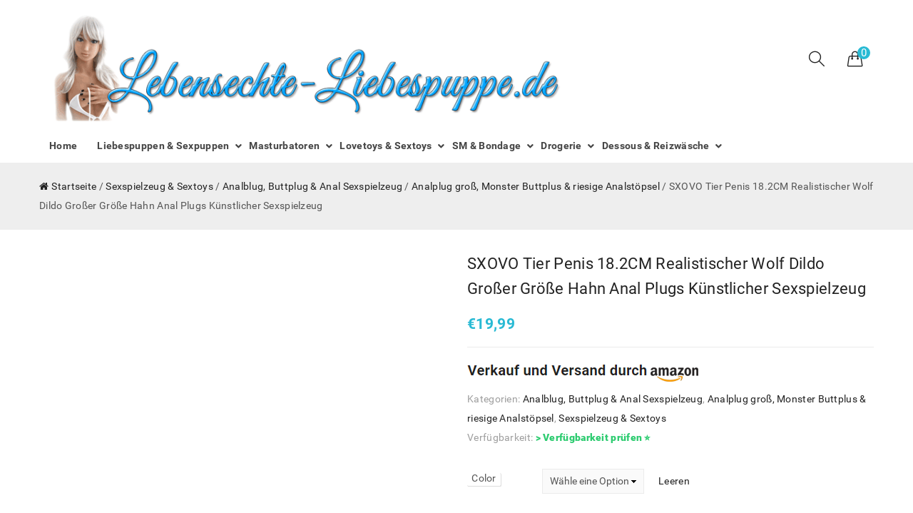

--- FILE ---
content_type: text/html; charset=UTF-8
request_url: https://lebensechte-liebespuppe.de/de-de/sxovo-tier-penis-18-2cm-realistischer-wolf-dildo-grosser-groesse-hahn-anal-plugs-kuenstlicher-sexspielzeug/
body_size: 28562
content:
<!DOCTYPE html>
<html lang="de-DE">
<head><meta charset="UTF-8"><script>if(navigator.userAgent.match(/MSIE|Internet Explorer/i)||navigator.userAgent.match(/Trident\/7\..*?rv:11/i)){var href=document.location.href;if(!href.match(/[?&]nowprocket/)){if(href.indexOf("?")==-1){if(href.indexOf("#")==-1){document.location.href=href+"?nowprocket=1"}else{document.location.href=href.replace("#","?nowprocket=1#")}}else{if(href.indexOf("#")==-1){document.location.href=href+"&nowprocket=1"}else{document.location.href=href.replace("#","&nowprocket=1#")}}}}</script><script>class RocketLazyLoadScripts{constructor(){this.triggerEvents=["keydown","mousedown","mousemove","touchmove","touchstart","touchend","wheel"],this.userEventHandler=this._triggerListener.bind(this),this.touchStartHandler=this._onTouchStart.bind(this),this.touchMoveHandler=this._onTouchMove.bind(this),this.touchEndHandler=this._onTouchEnd.bind(this),this.clickHandler=this._onClick.bind(this),this.interceptedClicks=[],window.addEventListener("pageshow",(e=>{this.persisted=e.persisted})),window.addEventListener("DOMContentLoaded",(()=>{this._preconnect3rdParties()})),this.delayedScripts={normal:[],async:[],defer:[]},this.allJQueries=[]}_addUserInteractionListener(e){document.hidden?e._triggerListener():(this.triggerEvents.forEach((t=>window.addEventListener(t,e.userEventHandler,{passive:!0}))),window.addEventListener("touchstart",e.touchStartHandler,{passive:!0}),window.addEventListener("mousedown",e.touchStartHandler),document.addEventListener("visibilitychange",e.userEventHandler))}_removeUserInteractionListener(){this.triggerEvents.forEach((e=>window.removeEventListener(e,this.userEventHandler,{passive:!0}))),document.removeEventListener("visibilitychange",this.userEventHandler)}_onTouchStart(e){"HTML"!==e.target.tagName&&(window.addEventListener("touchend",this.touchEndHandler),window.addEventListener("mouseup",this.touchEndHandler),window.addEventListener("touchmove",this.touchMoveHandler,{passive:!0}),window.addEventListener("mousemove",this.touchMoveHandler),e.target.addEventListener("click",this.clickHandler),this._renameDOMAttribute(e.target,"onclick","rocket-onclick"))}_onTouchMove(e){window.removeEventListener("touchend",this.touchEndHandler),window.removeEventListener("mouseup",this.touchEndHandler),window.removeEventListener("touchmove",this.touchMoveHandler,{passive:!0}),window.removeEventListener("mousemove",this.touchMoveHandler),e.target.removeEventListener("click",this.clickHandler),this._renameDOMAttribute(e.target,"rocket-onclick","onclick")}_onTouchEnd(e){window.removeEventListener("touchend",this.touchEndHandler),window.removeEventListener("mouseup",this.touchEndHandler),window.removeEventListener("touchmove",this.touchMoveHandler,{passive:!0}),window.removeEventListener("mousemove",this.touchMoveHandler)}_onClick(e){e.target.removeEventListener("click",this.clickHandler),this._renameDOMAttribute(e.target,"rocket-onclick","onclick"),this.interceptedClicks.push(e),e.preventDefault(),e.stopPropagation(),e.stopImmediatePropagation()}_replayClicks(){window.removeEventListener("touchstart",this.touchStartHandler,{passive:!0}),window.removeEventListener("mousedown",this.touchStartHandler),this.interceptedClicks.forEach((e=>{e.target.dispatchEvent(new MouseEvent("click",{view:e.view,bubbles:!0,cancelable:!0}))}))}_renameDOMAttribute(e,t,n){e.hasAttribute&&e.hasAttribute(t)&&(event.target.setAttribute(n,event.target.getAttribute(t)),event.target.removeAttribute(t))}_triggerListener(){this._removeUserInteractionListener(this),"loading"===document.readyState?document.addEventListener("DOMContentLoaded",this._loadEverythingNow.bind(this)):this._loadEverythingNow()}_preconnect3rdParties(){let e=[];document.querySelectorAll("script[type=rocketlazyloadscript]").forEach((t=>{if(t.hasAttribute("src")){const n=new URL(t.src).origin;n!==location.origin&&e.push({src:n,crossOrigin:t.crossOrigin||"module"===t.getAttribute("data-rocket-type")})}})),e=[...new Map(e.map((e=>[JSON.stringify(e),e]))).values()],this._batchInjectResourceHints(e,"preconnect")}async _loadEverythingNow(){this.lastBreath=Date.now(),this._delayEventListeners(),this._delayJQueryReady(this),this._handleDocumentWrite(),this._registerAllDelayedScripts(),this._preloadAllScripts(),await this._loadScriptsFromList(this.delayedScripts.normal),await this._loadScriptsFromList(this.delayedScripts.defer),await this._loadScriptsFromList(this.delayedScripts.async);try{await this._triggerDOMContentLoaded(),await this._triggerWindowLoad()}catch(e){}window.dispatchEvent(new Event("rocket-allScriptsLoaded")),this._replayClicks()}_registerAllDelayedScripts(){document.querySelectorAll("script[type=rocketlazyloadscript]").forEach((e=>{e.hasAttribute("src")?e.hasAttribute("async")&&!1!==e.async?this.delayedScripts.async.push(e):e.hasAttribute("defer")&&!1!==e.defer||"module"===e.getAttribute("data-rocket-type")?this.delayedScripts.defer.push(e):this.delayedScripts.normal.push(e):this.delayedScripts.normal.push(e)}))}async _transformScript(e){return await this._littleBreath(),new Promise((t=>{const n=document.createElement("script");[...e.attributes].forEach((e=>{let t=e.nodeName;"type"!==t&&("data-rocket-type"===t&&(t="type"),n.setAttribute(t,e.nodeValue))})),e.hasAttribute("src")?(n.addEventListener("load",t),n.addEventListener("error",t)):(n.text=e.text,t());try{e.parentNode.replaceChild(n,e)}catch(e){t()}}))}async _loadScriptsFromList(e){const t=e.shift();return t?(await this._transformScript(t),this._loadScriptsFromList(e)):Promise.resolve()}_preloadAllScripts(){this._batchInjectResourceHints([...this.delayedScripts.normal,...this.delayedScripts.defer,...this.delayedScripts.async],"preload")}_batchInjectResourceHints(e,t){var n=document.createDocumentFragment();e.forEach((e=>{if(e.src){const i=document.createElement("link");i.href=e.src,i.rel=t,"preconnect"!==t&&(i.as="script"),e.getAttribute&&"module"===e.getAttribute("data-rocket-type")&&(i.crossOrigin=!0),e.crossOrigin&&(i.crossOrigin=e.crossOrigin),n.appendChild(i)}})),document.head.appendChild(n)}_delayEventListeners(){let e={};function t(t,n){!function(t){function n(n){return e[t].eventsToRewrite.indexOf(n)>=0?"rocket-"+n:n}e[t]||(e[t]={originalFunctions:{add:t.addEventListener,remove:t.removeEventListener},eventsToRewrite:[]},t.addEventListener=function(){arguments[0]=n(arguments[0]),e[t].originalFunctions.add.apply(t,arguments)},t.removeEventListener=function(){arguments[0]=n(arguments[0]),e[t].originalFunctions.remove.apply(t,arguments)})}(t),e[t].eventsToRewrite.push(n)}function n(e,t){let n=e[t];Object.defineProperty(e,t,{get:()=>n||function(){},set(i){e["rocket"+t]=n=i}})}t(document,"DOMContentLoaded"),t(window,"DOMContentLoaded"),t(window,"load"),t(window,"pageshow"),t(document,"readystatechange"),n(document,"onreadystatechange"),n(window,"onload"),n(window,"onpageshow")}_delayJQueryReady(e){let t=window.jQuery;Object.defineProperty(window,"jQuery",{get:()=>t,set(n){if(n&&n.fn&&!e.allJQueries.includes(n)){n.fn.ready=n.fn.init.prototype.ready=function(t){e.domReadyFired?t.bind(document)(n):document.addEventListener("rocket-DOMContentLoaded",(()=>t.bind(document)(n)))};const t=n.fn.on;n.fn.on=n.fn.init.prototype.on=function(){if(this[0]===window){function e(e){return e.split(" ").map((e=>"load"===e||0===e.indexOf("load.")?"rocket-jquery-load":e)).join(" ")}"string"==typeof arguments[0]||arguments[0]instanceof String?arguments[0]=e(arguments[0]):"object"==typeof arguments[0]&&Object.keys(arguments[0]).forEach((t=>{delete Object.assign(arguments[0],{[e(t)]:arguments[0][t]})[t]}))}return t.apply(this,arguments),this},e.allJQueries.push(n)}t=n}})}async _triggerDOMContentLoaded(){this.domReadyFired=!0,await this._littleBreath(),document.dispatchEvent(new Event("rocket-DOMContentLoaded")),await this._littleBreath(),window.dispatchEvent(new Event("rocket-DOMContentLoaded")),await this._littleBreath(),document.dispatchEvent(new Event("rocket-readystatechange")),await this._littleBreath(),document.rocketonreadystatechange&&document.rocketonreadystatechange()}async _triggerWindowLoad(){await this._littleBreath(),window.dispatchEvent(new Event("rocket-load")),await this._littleBreath(),window.rocketonload&&window.rocketonload(),await this._littleBreath(),this.allJQueries.forEach((e=>e(window).trigger("rocket-jquery-load"))),await this._littleBreath();const e=new Event("rocket-pageshow");e.persisted=this.persisted,window.dispatchEvent(e),await this._littleBreath(),window.rocketonpageshow&&window.rocketonpageshow({persisted:this.persisted})}_handleDocumentWrite(){const e=new Map;document.write=document.writeln=function(t){const n=document.currentScript,i=document.createRange(),r=n.parentElement;let o=e.get(n);void 0===o&&(o=n.nextSibling,e.set(n,o));const s=document.createDocumentFragment();i.setStart(s,0),s.appendChild(i.createContextualFragment(t)),r.insertBefore(s,o)}}async _littleBreath(){Date.now()-this.lastBreath>45&&(await this._requestAnimFrame(),this.lastBreath=Date.now())}async _requestAnimFrame(){return document.hidden?new Promise((e=>setTimeout(e))):new Promise((e=>requestAnimationFrame(e)))}static run(){const e=new RocketLazyLoadScripts;e._addUserInteractionListener(e)}}RocketLazyLoadScripts.run();</script>
	
	<meta name="viewport" content="width=device-width, initial-scale=1">
	<link rel="profile" href="https://gmpg.org/xfn/11">
				<link rel="icon" type="image/x-icon" href="https://lebensechte-liebespuppe.de/wp-content/uploads/2018/09/favicon.png">
		

<script type="rocketlazyloadscript" src="https://lebensechte-liebespuppe.de/wp-content/themes/jms-4life/cookieconsent.min.js" defer></script>
	<script type="rocketlazyloadscript">
	window.addEventListener("load", function(){
	window.cookieconsent.initialise({
	  "palette": {
		"popup": {
		  "background": "#000"
		},
		"button": {
		  "background": "#f1d600"
		}
	  },
	  "content": {
		"message": "Diese Website benutzen Cookies. Wenn Sie die Website weiter nutzen, stimmen Sie der Verwendung von Cookies zu. ",
		"dismiss": "OK",
		"link": "Weitere Informationen",
		"href": "https://lebensechte-liebespuppe.de/datenschutzerklaerung/"
	  }
	})});
	</script>
<script type="rocketlazyloadscript" data-minify="1" data-rocket-type="text/javascript" src="https://lebensechte-liebespuppe.de/wp-content/cache/min/1/wp-content/themes/jms-4life/ga.js?ver=1679151518" defer></script>	
	





<script type="rocketlazyloadscript" data-ad-client="ca-pub-6398367899437273" async src="https://pagead2.googlesyndication.com/pagead/js/adsbygoogle.js"></script>
	
	<meta name='robots' content='index, follow, max-image-preview:large, max-snippet:-1, max-video-preview:-1' />
			<!-- start/ frontend header/ WooZone -->
					<style type="text/css">
				.WooZone-price-info {
					font-size: 0.7em;
				}
				.woocommerce div.product p.price, .woocommerce div.product span.price {
					line-height: initial !important;
				}
			</style>
					<!-- end/ frontend header/ WooZone -->
		
	<!-- This site is optimized with the Yoast SEO plugin v20.7 - https://yoast.com/wordpress/plugins/seo/ -->
	<title>SXOVO Tier Penis 18.2CM Realistischer Wolf Dildo Großer Größe Hahn Anal Plugs Künstlicher Sexspielzeug - Lebensechte Liebespuppe</title><link rel="preload" as="style" href="https://fonts.googleapis.com/css?family=Indie%20Flower&#038;display=swap" /><link rel="stylesheet" href="https://fonts.googleapis.com/css?family=Indie%20Flower&#038;display=swap" media="print" onload="this.media='all'" /><noscript><link rel="stylesheet" href="https://fonts.googleapis.com/css?family=Indie%20Flower&#038;display=swap" /></noscript><link rel="stylesheet" href="https://lebensechte-liebespuppe.de/wp-content/cache/min/1/92be51131b2858f394f5c5fe9c861a60.css" media="all" data-minify="1" />
	<link rel="canonical" href="https://lebensechte-liebespuppe.de/de-de/sxovo-tier-penis-18-2cm-realistischer-wolf-dildo-grosser-groesse-hahn-anal-plugs-kuenstlicher-sexspielzeug/" />
	<meta property="og:locale" content="de_DE" />
	<meta property="og:type" content="article" />
	<meta property="og:title" content="SXOVO Tier Penis 18.2CM Realistischer Wolf Dildo Großer Größe Hahn Anal Plugs Künstlicher Sexspielzeug - Lebensechte Liebespuppe" />
	<meta property="og:description" content="Gestalten: Das Sex-Spielzeug ist lebensechten Wolfs-Penis, Die Eichel ist ein kleines, leeres Loch. G-Punkt Kopf: Schaffe mit deinem Liebhaber mehr Spaß. Größe: 18.2CM in der Länge, einsetzbar zu 15.5CM; Durchmesser 4.1CM. Material: Hochwertige TPE, sicher, geruchlos, angenehm auf der Haut, Unglaubliches lebensechtes Gefühl. Flexibel: Der Dildo ist weich elastisch, der sich in jedem Winkel ohne [&hellip;]" />
	<meta property="og:url" content="https://lebensechte-liebespuppe.de/de-de/sxovo-tier-penis-18-2cm-realistischer-wolf-dildo-grosser-groesse-hahn-anal-plugs-kuenstlicher-sexspielzeug/" />
	<meta property="og:site_name" content="Lebensechte Liebespuppe" />
	<meta property="article:modified_time" content="2023-03-18T15:24:38+00:00" />
	<meta property="og:image" content="https://lebensechte-liebespuppe.de/wp-content/uploads/2019/02/SXOVO-Tier-Penis-182CM-Realistischer-Wolf-Dildo-Groer-Gre-Hahn-Anal-Plugs-Knstlicher-Sexspielzeug-0.jpg" />
	<meta property="og:image:width" content="500" />
	<meta property="og:image:height" content="500" />
	<meta property="og:image:type" content="image/jpeg" />
	<meta name="twitter:card" content="summary_large_image" />
	<script type="application/ld+json" class="yoast-schema-graph">{"@context":"https://schema.org","@graph":[{"@type":"WebPage","@id":"https://lebensechte-liebespuppe.de/de-de/sxovo-tier-penis-18-2cm-realistischer-wolf-dildo-grosser-groesse-hahn-anal-plugs-kuenstlicher-sexspielzeug/","url":"https://lebensechte-liebespuppe.de/de-de/sxovo-tier-penis-18-2cm-realistischer-wolf-dildo-grosser-groesse-hahn-anal-plugs-kuenstlicher-sexspielzeug/","name":"SXOVO Tier Penis 18.2CM Realistischer Wolf Dildo Großer Größe Hahn Anal Plugs Künstlicher Sexspielzeug - Lebensechte Liebespuppe","isPartOf":{"@id":"https://lebensechte-liebespuppe.de/#website"},"primaryImageOfPage":{"@id":"https://lebensechte-liebespuppe.de/de-de/sxovo-tier-penis-18-2cm-realistischer-wolf-dildo-grosser-groesse-hahn-anal-plugs-kuenstlicher-sexspielzeug/#primaryimage"},"image":{"@id":"https://lebensechte-liebespuppe.de/de-de/sxovo-tier-penis-18-2cm-realistischer-wolf-dildo-grosser-groesse-hahn-anal-plugs-kuenstlicher-sexspielzeug/#primaryimage"},"thumbnailUrl":"https://lebensechte-liebespuppe.de/wp-content/uploads/2019/02/SXOVO-Tier-Penis-182CM-Realistischer-Wolf-Dildo-Groer-Gre-Hahn-Anal-Plugs-Knstlicher-Sexspielzeug-0.jpg","datePublished":"2019-02-11T11:01:02+00:00","dateModified":"2023-03-18T15:24:38+00:00","breadcrumb":{"@id":"https://lebensechte-liebespuppe.de/de-de/sxovo-tier-penis-18-2cm-realistischer-wolf-dildo-grosser-groesse-hahn-anal-plugs-kuenstlicher-sexspielzeug/#breadcrumb"},"inLanguage":"de-DE","potentialAction":[{"@type":"ReadAction","target":["https://lebensechte-liebespuppe.de/de-de/sxovo-tier-penis-18-2cm-realistischer-wolf-dildo-grosser-groesse-hahn-anal-plugs-kuenstlicher-sexspielzeug/"]}]},{"@type":"ImageObject","inLanguage":"de-DE","@id":"https://lebensechte-liebespuppe.de/de-de/sxovo-tier-penis-18-2cm-realistischer-wolf-dildo-grosser-groesse-hahn-anal-plugs-kuenstlicher-sexspielzeug/#primaryimage","url":"https://lebensechte-liebespuppe.de/wp-content/uploads/2019/02/SXOVO-Tier-Penis-182CM-Realistischer-Wolf-Dildo-Groer-Gre-Hahn-Anal-Plugs-Knstlicher-Sexspielzeug-0.jpg","contentUrl":"https://lebensechte-liebespuppe.de/wp-content/uploads/2019/02/SXOVO-Tier-Penis-182CM-Realistischer-Wolf-Dildo-Groer-Gre-Hahn-Anal-Plugs-Knstlicher-Sexspielzeug-0.jpg","width":500,"height":500},{"@type":"BreadcrumbList","@id":"https://lebensechte-liebespuppe.de/de-de/sxovo-tier-penis-18-2cm-realistischer-wolf-dildo-grosser-groesse-hahn-anal-plugs-kuenstlicher-sexspielzeug/#breadcrumb","itemListElement":[{"@type":"ListItem","position":1,"name":"Startseite","item":"https://lebensechte-liebespuppe.de/"},{"@type":"ListItem","position":2,"name":"Lebensechte Liebespuppe","item":"https://lebensechte-liebespuppe.de/"},{"@type":"ListItem","position":3,"name":"SXOVO Tier Penis 18.2CM Realistischer Wolf Dildo Großer Größe Hahn Anal Plugs Künstlicher Sexspielzeug"}]},{"@type":"WebSite","@id":"https://lebensechte-liebespuppe.de/#website","url":"https://lebensechte-liebespuppe.de/","name":"Lebensechte Liebespuppe","description":"Eine weitere WordPress-Website","potentialAction":[{"@type":"SearchAction","target":{"@type":"EntryPoint","urlTemplate":"https://lebensechte-liebespuppe.de/?s={search_term_string}"},"query-input":"required name=search_term_string"}],"inLanguage":"de-DE"}]}</script>
	<!-- / Yoast SEO plugin. -->


<link rel="alternate" type="application/rss+xml" title="Lebensechte Liebespuppe &raquo; Feed" href="https://lebensechte-liebespuppe.de/feed/" />
<style type="text/css">
img.wp-smiley,
img.emoji {
	display: inline !important;
	border: none !important;
	box-shadow: none !important;
	height: 1em !important;
	width: 1em !important;
	margin: 0 0.07em !important;
	vertical-align: -0.1em !important;
	background: none !important;
	padding: 0 !important;
}
</style>
	






<style id='global-styles-inline-css' type='text/css'>
body{--wp--preset--color--black: #000000;--wp--preset--color--cyan-bluish-gray: #abb8c3;--wp--preset--color--white: #ffffff;--wp--preset--color--pale-pink: #f78da7;--wp--preset--color--vivid-red: #cf2e2e;--wp--preset--color--luminous-vivid-orange: #ff6900;--wp--preset--color--luminous-vivid-amber: #fcb900;--wp--preset--color--light-green-cyan: #7bdcb5;--wp--preset--color--vivid-green-cyan: #00d084;--wp--preset--color--pale-cyan-blue: #8ed1fc;--wp--preset--color--vivid-cyan-blue: #0693e3;--wp--preset--color--vivid-purple: #9b51e0;--wp--preset--gradient--vivid-cyan-blue-to-vivid-purple: linear-gradient(135deg,rgba(6,147,227,1) 0%,rgb(155,81,224) 100%);--wp--preset--gradient--light-green-cyan-to-vivid-green-cyan: linear-gradient(135deg,rgb(122,220,180) 0%,rgb(0,208,130) 100%);--wp--preset--gradient--luminous-vivid-amber-to-luminous-vivid-orange: linear-gradient(135deg,rgba(252,185,0,1) 0%,rgba(255,105,0,1) 100%);--wp--preset--gradient--luminous-vivid-orange-to-vivid-red: linear-gradient(135deg,rgba(255,105,0,1) 0%,rgb(207,46,46) 100%);--wp--preset--gradient--very-light-gray-to-cyan-bluish-gray: linear-gradient(135deg,rgb(238,238,238) 0%,rgb(169,184,195) 100%);--wp--preset--gradient--cool-to-warm-spectrum: linear-gradient(135deg,rgb(74,234,220) 0%,rgb(151,120,209) 20%,rgb(207,42,186) 40%,rgb(238,44,130) 60%,rgb(251,105,98) 80%,rgb(254,248,76) 100%);--wp--preset--gradient--blush-light-purple: linear-gradient(135deg,rgb(255,206,236) 0%,rgb(152,150,240) 100%);--wp--preset--gradient--blush-bordeaux: linear-gradient(135deg,rgb(254,205,165) 0%,rgb(254,45,45) 50%,rgb(107,0,62) 100%);--wp--preset--gradient--luminous-dusk: linear-gradient(135deg,rgb(255,203,112) 0%,rgb(199,81,192) 50%,rgb(65,88,208) 100%);--wp--preset--gradient--pale-ocean: linear-gradient(135deg,rgb(255,245,203) 0%,rgb(182,227,212) 50%,rgb(51,167,181) 100%);--wp--preset--gradient--electric-grass: linear-gradient(135deg,rgb(202,248,128) 0%,rgb(113,206,126) 100%);--wp--preset--gradient--midnight: linear-gradient(135deg,rgb(2,3,129) 0%,rgb(40,116,252) 100%);--wp--preset--duotone--dark-grayscale: url('#wp-duotone-dark-grayscale');--wp--preset--duotone--grayscale: url('#wp-duotone-grayscale');--wp--preset--duotone--purple-yellow: url('#wp-duotone-purple-yellow');--wp--preset--duotone--blue-red: url('#wp-duotone-blue-red');--wp--preset--duotone--midnight: url('#wp-duotone-midnight');--wp--preset--duotone--magenta-yellow: url('#wp-duotone-magenta-yellow');--wp--preset--duotone--purple-green: url('#wp-duotone-purple-green');--wp--preset--duotone--blue-orange: url('#wp-duotone-blue-orange');--wp--preset--font-size--small: 13px;--wp--preset--font-size--medium: 20px;--wp--preset--font-size--large: 36px;--wp--preset--font-size--x-large: 42px;--wp--preset--spacing--20: 0.44rem;--wp--preset--spacing--30: 0.67rem;--wp--preset--spacing--40: 1rem;--wp--preset--spacing--50: 1.5rem;--wp--preset--spacing--60: 2.25rem;--wp--preset--spacing--70: 3.38rem;--wp--preset--spacing--80: 5.06rem;}:where(.is-layout-flex){gap: 0.5em;}body .is-layout-flow > .alignleft{float: left;margin-inline-start: 0;margin-inline-end: 2em;}body .is-layout-flow > .alignright{float: right;margin-inline-start: 2em;margin-inline-end: 0;}body .is-layout-flow > .aligncenter{margin-left: auto !important;margin-right: auto !important;}body .is-layout-constrained > .alignleft{float: left;margin-inline-start: 0;margin-inline-end: 2em;}body .is-layout-constrained > .alignright{float: right;margin-inline-start: 2em;margin-inline-end: 0;}body .is-layout-constrained > .aligncenter{margin-left: auto !important;margin-right: auto !important;}body .is-layout-constrained > :where(:not(.alignleft):not(.alignright):not(.alignfull)){max-width: var(--wp--style--global--content-size);margin-left: auto !important;margin-right: auto !important;}body .is-layout-constrained > .alignwide{max-width: var(--wp--style--global--wide-size);}body .is-layout-flex{display: flex;}body .is-layout-flex{flex-wrap: wrap;align-items: center;}body .is-layout-flex > *{margin: 0;}:where(.wp-block-columns.is-layout-flex){gap: 2em;}.has-black-color{color: var(--wp--preset--color--black) !important;}.has-cyan-bluish-gray-color{color: var(--wp--preset--color--cyan-bluish-gray) !important;}.has-white-color{color: var(--wp--preset--color--white) !important;}.has-pale-pink-color{color: var(--wp--preset--color--pale-pink) !important;}.has-vivid-red-color{color: var(--wp--preset--color--vivid-red) !important;}.has-luminous-vivid-orange-color{color: var(--wp--preset--color--luminous-vivid-orange) !important;}.has-luminous-vivid-amber-color{color: var(--wp--preset--color--luminous-vivid-amber) !important;}.has-light-green-cyan-color{color: var(--wp--preset--color--light-green-cyan) !important;}.has-vivid-green-cyan-color{color: var(--wp--preset--color--vivid-green-cyan) !important;}.has-pale-cyan-blue-color{color: var(--wp--preset--color--pale-cyan-blue) !important;}.has-vivid-cyan-blue-color{color: var(--wp--preset--color--vivid-cyan-blue) !important;}.has-vivid-purple-color{color: var(--wp--preset--color--vivid-purple) !important;}.has-black-background-color{background-color: var(--wp--preset--color--black) !important;}.has-cyan-bluish-gray-background-color{background-color: var(--wp--preset--color--cyan-bluish-gray) !important;}.has-white-background-color{background-color: var(--wp--preset--color--white) !important;}.has-pale-pink-background-color{background-color: var(--wp--preset--color--pale-pink) !important;}.has-vivid-red-background-color{background-color: var(--wp--preset--color--vivid-red) !important;}.has-luminous-vivid-orange-background-color{background-color: var(--wp--preset--color--luminous-vivid-orange) !important;}.has-luminous-vivid-amber-background-color{background-color: var(--wp--preset--color--luminous-vivid-amber) !important;}.has-light-green-cyan-background-color{background-color: var(--wp--preset--color--light-green-cyan) !important;}.has-vivid-green-cyan-background-color{background-color: var(--wp--preset--color--vivid-green-cyan) !important;}.has-pale-cyan-blue-background-color{background-color: var(--wp--preset--color--pale-cyan-blue) !important;}.has-vivid-cyan-blue-background-color{background-color: var(--wp--preset--color--vivid-cyan-blue) !important;}.has-vivid-purple-background-color{background-color: var(--wp--preset--color--vivid-purple) !important;}.has-black-border-color{border-color: var(--wp--preset--color--black) !important;}.has-cyan-bluish-gray-border-color{border-color: var(--wp--preset--color--cyan-bluish-gray) !important;}.has-white-border-color{border-color: var(--wp--preset--color--white) !important;}.has-pale-pink-border-color{border-color: var(--wp--preset--color--pale-pink) !important;}.has-vivid-red-border-color{border-color: var(--wp--preset--color--vivid-red) !important;}.has-luminous-vivid-orange-border-color{border-color: var(--wp--preset--color--luminous-vivid-orange) !important;}.has-luminous-vivid-amber-border-color{border-color: var(--wp--preset--color--luminous-vivid-amber) !important;}.has-light-green-cyan-border-color{border-color: var(--wp--preset--color--light-green-cyan) !important;}.has-vivid-green-cyan-border-color{border-color: var(--wp--preset--color--vivid-green-cyan) !important;}.has-pale-cyan-blue-border-color{border-color: var(--wp--preset--color--pale-cyan-blue) !important;}.has-vivid-cyan-blue-border-color{border-color: var(--wp--preset--color--vivid-cyan-blue) !important;}.has-vivid-purple-border-color{border-color: var(--wp--preset--color--vivid-purple) !important;}.has-vivid-cyan-blue-to-vivid-purple-gradient-background{background: var(--wp--preset--gradient--vivid-cyan-blue-to-vivid-purple) !important;}.has-light-green-cyan-to-vivid-green-cyan-gradient-background{background: var(--wp--preset--gradient--light-green-cyan-to-vivid-green-cyan) !important;}.has-luminous-vivid-amber-to-luminous-vivid-orange-gradient-background{background: var(--wp--preset--gradient--luminous-vivid-amber-to-luminous-vivid-orange) !important;}.has-luminous-vivid-orange-to-vivid-red-gradient-background{background: var(--wp--preset--gradient--luminous-vivid-orange-to-vivid-red) !important;}.has-very-light-gray-to-cyan-bluish-gray-gradient-background{background: var(--wp--preset--gradient--very-light-gray-to-cyan-bluish-gray) !important;}.has-cool-to-warm-spectrum-gradient-background{background: var(--wp--preset--gradient--cool-to-warm-spectrum) !important;}.has-blush-light-purple-gradient-background{background: var(--wp--preset--gradient--blush-light-purple) !important;}.has-blush-bordeaux-gradient-background{background: var(--wp--preset--gradient--blush-bordeaux) !important;}.has-luminous-dusk-gradient-background{background: var(--wp--preset--gradient--luminous-dusk) !important;}.has-pale-ocean-gradient-background{background: var(--wp--preset--gradient--pale-ocean) !important;}.has-electric-grass-gradient-background{background: var(--wp--preset--gradient--electric-grass) !important;}.has-midnight-gradient-background{background: var(--wp--preset--gradient--midnight) !important;}.has-small-font-size{font-size: var(--wp--preset--font-size--small) !important;}.has-medium-font-size{font-size: var(--wp--preset--font-size--medium) !important;}.has-large-font-size{font-size: var(--wp--preset--font-size--large) !important;}.has-x-large-font-size{font-size: var(--wp--preset--font-size--x-large) !important;}
.wp-block-navigation a:where(:not(.wp-element-button)){color: inherit;}
:where(.wp-block-columns.is-layout-flex){gap: 2em;}
.wp-block-pullquote{font-size: 1.5em;line-height: 1.6;}
</style>
<style id='woocommerce-inline-inline-css' type='text/css'>
.woocommerce form .form-row .required { visibility: visible; }
</style>








<style id='jms-4life-style-inline-css' type='text/css'>
                body {                    color: #555555;                }                            body.offline {                    background-image: url(https://wp.jmstheme.com/jms_4life/dummy/wp-content/themes/jms-4life/assets/images/under-construction.jpg);                }                            .jms-megamenu > li > a {                    font-size: 14px;                }                            .jms-megamenu .sub-menu,                .jms-megamenu .sub-menu > li > a{                    font-size: 14px;                }                            h1, h2, h3, h4, h5, h6,                .addon-title h3,                .post-style .post-title a {                    color: #222222;                }                            h1, h2, h3, h4, h5, h6, #addon-title h3 {                    font-family: ;                    font-weight: ;                }            h1 { font-size:36pxpx; }h2 { font-size:30pxpx; }h3 { font-size:24pxpx; }h4 { font-size:21pxpx; }h5 { font-size:18pxpx; }h6 { font-size:16pxpx; }                a:hover,                a:focus,                a:active,                #jmsblog-box .post-meta li i,                #jmsproducttab-box .nav-tabs > li.active > a,                #jmsproducttab-box .nav-tabs > li.active > a:focus,                #jmsproducttab-box .nav-tabs > li.active > a:hover,                .style-list > ul > li::before,                .style-list.list-outline > ul > li::before,                #main-footer .copyright a,                .footer-1 a:hover,                .footer-2 a:hover,                .footer-3 a:hover,                .footer-4 a:hover,                .footer-5 a:hover,                .header-4 .top-header a:hover,                .header-8 .social-network ul li:hover i,                .jms-megamenu .current-menu-parent > a,                .jms-megamenu .current-menu-item > a,                .jms-megamenu .sub-menu > li > a:hover,                .page-links span:not(.page-links-title),                .pagination-block .page-numbers li a:hover,                .pagination-block .page-numbers li .current,                .single-blog .post-meta a:hover,                .owl-theme .owl-nav [class*="owl-"]:hover .sl,                .woocommerce ul.product_list_widget li .amount,                .widget_shopping_cart .cart_list li .amount,                .widget_shopping_cart .cart_list li .desc .amount,                ul.product-cat-list li h3 mark,                .product-box .yith-wcwl-wishlistaddedbrowse,                .product-box .yith-wcwl-wishlistexistsbrowse,                .product-box .product-info .content_price .button,                .product-box .product-info .content_price .price,                .wc-single-video a,                .entry-summary p.price,                .entry-summary span.price,                .woocommerce-tabs .nav-tabs > li.active > a,                .woocommerce-tabs .nav-tabs > li.active > a:focus,                .woocommerce-tabs .nav-tabs > li.active > a:hover,                .footer-4 .top-footer .newsletter-form button {                    color: #29BAD4;                }                .style-list.list-background > ul > li::before,                .list-layout .product-box .product-info .product-extra .button:hover,                .woocommerce-tabs .nav-tabs > li.active > a:after,                .banner-box .content-button a:hover,                .banner-box .content-button a:focus,                .footer-2 .top-footer,                .footer-7 .social-network li a:hover,                button, .button,                input[type="button"]:hover,                input[type="reset"]:hover,                input[type="submit"]:hover,                .header-3 .top-header,                #header_cart .dropdown-toggle .quantity,                .portfolio-filter > a.selected,                .portfolio-meta h4::before,                .portfolio-meta h4::after,                .jms-ajax-load a:hover,                .back-to-top:hover,                #newsletter-section .newsletter-wrap button:hover,                .fraction-slider .button-slide a:focus,                .fraction-slider .button-slide a:hover,                .home-2 .banner-content .btn-transparent:hover,                .spinner1 .bounce1,                .spinner1 .bounce2,                .woocommerce .widget_price_filter .ui-slider .ui-slider-handle,                .woocommerce nav.woocommerce-pagination ul li a:focus, .woocommerce nav.woocommerce-pagination ul li a:hover, .woocommerce nav.woocommerce-pagination ul li span.current,                .product-box .product-button .button:hover,                .wc-single-video a:hover,                .owl-theme .owl-dots .owl-dot.active span, .owl-theme .owl-dots .owl-dot:hover span,                .home-4 #jmstestimonial-box .owl-theme .owl-dots .owl-dot.active span {                    background-color: #29BAD4;                }                input[type="text"]:focus, input[type="email"]:focus, input[type="url"]:focus, input[type="password"]:focus, input[type="search"]:focus, input[type="number"]:focus, input[type="tel"]:focus, input[type="range"]:focus, input[type="date"]:focus, input[type="month"]:focus, input[type="week"]:focus, input[type="time"]:focus, input[type="datetime"]:focus, input[type="datetime-local"]:focus, input[type="color"]:focus, textarea:focus, .form-control:focus,                .style-list.list-outline > ul > li::before,                .pagination-block .page-numbers li a:hover,                .pagination-block .page-numbers li .current,                .wc-single-video a,                .banner-box .content-button a:hover,                .banner-box .content-button a:focus,                .footer-7 .social-network li a:hover,                .portfolio-filter > a.selected,                .jms-ajax-load a:hover,                .fraction-slider .button-slide a:focus,                .fraction-slider .button-slide a:hover,                .home-2 .banner-content .btn-transparent:hover,                #jmstestimonial-box .testimonial-box img,                #hotdeal-section .kc-countdown-timer span.group:after                {                    border-color: #29BAD4;                }            .post-type-archive-portfolio .breadcrumb-wrap {                    background-image: url(https://wp.jmstheme.com/jms_4life/dummy/wp-content/themes/jms-4life/assets/images/breadcrumb-bg.jpeg);                    background-size: cover;                    background-repeat: no-repeat;                    background-position: center center;                    background-attachment: scroll;                }.footer-1,                .footer-2,                .footer-3,                .footer-4,                .footer-5,                .footer-7,                .footer-8 {background-color: #363636;}
</style>





<style id='rocket-lazyload-inline-css' type='text/css'>
.rll-youtube-player{position:relative;padding-bottom:56.23%;height:0;overflow:hidden;max-width:100%;}.rll-youtube-player:focus-within{outline: 2px solid currentColor;outline-offset: 5px;}.rll-youtube-player iframe{position:absolute;top:0;left:0;width:100%;height:100%;z-index:100;background:0 0}.rll-youtube-player img{bottom:0;display:block;left:0;margin:auto;max-width:100%;width:100%;position:absolute;right:0;top:0;border:none;height:auto;-webkit-transition:.4s all;-moz-transition:.4s all;transition:.4s all}.rll-youtube-player img:hover{-webkit-filter:brightness(75%)}.rll-youtube-player .play{height:100%;width:100%;left:0;top:0;position:absolute;background:url(https://lebensechte-liebespuppe.de/wp-content/plugins/wp-rocket/assets/img/youtube.png) no-repeat center;background-color: transparent !important;cursor:pointer;border:none;}
</style>
<script type="rocketlazyloadscript" data-rocket-type='text/javascript' src='https://lebensechte-liebespuppe.de/wp-includes/js/jquery/jquery.min.js?ver=3.6.1' id='jquery-core-js'></script>
<script type="rocketlazyloadscript" data-rocket-type='text/javascript' src='https://lebensechte-liebespuppe.de/wp-includes/js/jquery/jquery-migrate.min.js?ver=3.3.2' id='jquery-migrate-js' defer></script>
<script type='text/javascript' id='WooZone-frontend-script-js-extra'>
/* <![CDATA[ */
var woozone_vars = {"ajax_url":"https:\/\/lebensechte-liebespuppe.de\/wp-admin\/admin-ajax.php","checkout_url":"https:\/\/lebensechte-liebespuppe.de\/kasse\/","lang":{"loading":"Weitere Produkte werden geladen...","closing":"Closing...","saving":"Saving...","updating":"Updating...","amzcart_checkout":"checkout done","amzcart_cancel":"canceled","amzcart_checkout_msg":"all good","amzcart_cancel_msg":"You must check or cancel all amazon shops!","available_yes":"available","available_no":"not available","load_cross_sell_box":"Frequently Bought Together Weitere Produkte werden geladen..."}};
/* ]]> */
</script>
<script type="rocketlazyloadscript" data-minify="1" data-rocket-type='text/javascript' src='https://lebensechte-liebespuppe.de/wp-content/cache/min/1/wp-content/plugins/woozone/lib/frontend/js/frontend.js?ver=1679151518' id='WooZone-frontend-script-js' defer></script>
<link rel="https://api.w.org/" href="https://lebensechte-liebespuppe.de/wp-json/" /><link rel="alternate" type="application/json" href="https://lebensechte-liebespuppe.de/wp-json/wp/v2/product/115195" /><link rel="EditURI" type="application/rsd+xml" title="RSD" href="https://lebensechte-liebespuppe.de/xmlrpc.php?rsd" />
<link rel="wlwmanifest" type="application/wlwmanifest+xml" href="https://lebensechte-liebespuppe.de/wp-includes/wlwmanifest.xml" />
<meta name="generator" content="WordPress 6.1.3" />
<meta name="generator" content="WooCommerce 7.5.0" />
<link rel='shortlink' href='https://lebensechte-liebespuppe.de/?p=115195' />
<link rel="alternate" type="application/json+oembed" href="https://lebensechte-liebespuppe.de/wp-json/oembed/1.0/embed?url=https%3A%2F%2Flebensechte-liebespuppe.de%2Fde-de%2Fsxovo-tier-penis-18-2cm-realistischer-wolf-dildo-grosser-groesse-hahn-anal-plugs-kuenstlicher-sexspielzeug%2F" />
<link rel="alternate" type="text/xml+oembed" href="https://lebensechte-liebespuppe.de/wp-json/oembed/1.0/embed?url=https%3A%2F%2Flebensechte-liebespuppe.de%2Fde-de%2Fsxovo-tier-penis-18-2cm-realistischer-wolf-dildo-grosser-groesse-hahn-anal-plugs-kuenstlicher-sexspielzeug%2F&#038;format=xml" />
<style>:root {
			--lazy-loader-animation-duration: 300ms;
		}
		  
		.lazyload {
	display: block;
}

.lazyload,
        .lazyloading {
			opacity: 0;
		}


		.lazyloaded {
			opacity: 1;
			transition: opacity 300ms;
			transition: opacity var(--lazy-loader-animation-duration);
		}</style><noscript><style>.lazyload { display: none; } .lazyload[class*="lazy-loader-background-element-"] { display: block; opacity: 1; }</style></noscript><style id="ubermenu-custom-generated-css">
/** Font Awesome 4 Compatibility **/
.fa{font-style:normal;font-variant:normal;font-weight:normal;font-family:FontAwesome;}

/** UberMenu Custom Menu Styles (Customizer) **/
/* main */
 .ubermenu.ubermenu-main { background:none; border:none; box-shadow:none; }
 .ubermenu.ubermenu-main .ubermenu-item-level-0 > .ubermenu-target { border:none; box-shadow:none; }
 .ubermenu.ubermenu-main.ubermenu-horizontal .ubermenu-submenu-drop.ubermenu-submenu-align-left_edge_bar, .ubermenu.ubermenu-main.ubermenu-horizontal .ubermenu-submenu-drop.ubermenu-submenu-align-full_width { left:0; }
 .ubermenu.ubermenu-main.ubermenu-horizontal .ubermenu-item-level-0.ubermenu-active > .ubermenu-submenu-drop, .ubermenu.ubermenu-main.ubermenu-horizontal:not(.ubermenu-transition-shift) .ubermenu-item-level-0 > .ubermenu-submenu-drop { margin-top:0; }
 .ubermenu-main .ubermenu-item-level-0 > .ubermenu-target { font-size:14px; padding-left:14px; padding-right:14px; }


/* Status: Loaded from Transient */

</style><style>.woocommerce-product-gallery{ opacity: 1 !important; }</style><script type="rocketlazyloadscript">        var JmsAjaxURL 	     = 'https://lebensechte-liebespuppe.de/wp-admin/admin-ajax.php';
        var JMS_URL 	     = 'https://lebensechte-liebespuppe.de';
        var _nonce_jms_4life = '829e8a5020';
        var _JMS_THEME_URL   = 'https://lebensechte-liebespuppe.de/wp-content/themes/jms-4life';
    </script>	<noscript><style>.woocommerce-product-gallery{ opacity: 1 !important; }</style></noscript>
	<style type="text/css" title="dynamic-css" class="options-output">body{opacity: 1;visibility: visible;-webkit-transition: opacity 0.24s ease-in-out;-moz-transition: opacity 0.24s ease-in-out;transition: opacity 0.24s ease-in-out;}.wf-loading body,{opacity: 0;}.ie.wf-loading body,{visibility: hidden;}</style><noscript><style id="rocket-lazyload-nojs-css">.rll-youtube-player, [data-lazy-src]{display:none !important;}</style></noscript></head>
<body data-rsssl=1 class="product-template-default single single-product postid-115195 theme-jms-4life woocommerce woocommerce-page woocommerce-no-js">
 	   <div class="preloader">
 		   <div class="spinner1">
 			   <div class="dot1"></div>
 			   <div class="dot2"></div>
 			   <div class="bounce1"></div>
 			   <div class="bounce2"></div>
 			   <div class="bounce3"></div>
 		   </div>
 	   </div>
 	   


<div id="page" class="site">
	<header id="header-wrap" class="header-6">
    <div class="main-header jms-navbar">
        <div class="container-fluid">
		<div id="logobis992">
		     					<a href="https://lebensechte-liebespuppe.de/" rel="home">
				<img width="800" height="160" src="data:image/svg+xml,%3Csvg%20xmlns='http://www.w3.org/2000/svg'%20viewBox='0%200%20800%20160'%3E%3C/svg%3E" alt="Lebensechte Liebespuppe" data-lazy-src="https://lebensechte-liebespuppe.de/wp-content/uploads/2018/09/lebensechte_liebespuppe_800.png"><noscript><img width="800" height="160" src="https://lebensechte-liebespuppe.de/wp-content/uploads/2018/09/lebensechte_liebespuppe_800.png" alt="Lebensechte Liebespuppe"></noscript>
            </a>
						</div>
            <div class="logo_warenkorb_header">
               <div class="header-position col-lg-2 col-md-2 col-sm-6 col-xs-6 header-logo">
                    <div class="header-block">
                        					<a href="https://lebensechte-liebespuppe.de/" rel="home">
				<img width="800" height="160" src="data:image/svg+xml,%3Csvg%20xmlns='http://www.w3.org/2000/svg'%20viewBox='0%200%20800%20160'%3E%3C/svg%3E" alt="Lebensechte Liebespuppe" data-lazy-src="https://lebensechte-liebespuppe.de/wp-content/uploads/2018/09/lebensechte_liebespuppe_800.png"><noscript><img width="800" height="160" src="https://lebensechte-liebespuppe.de/wp-content/uploads/2018/09/lebensechte_liebespuppe_800.png" alt="Lebensechte Liebespuppe"></noscript>
            </a>
				                    </div>
                </div><!-- .header-logo -->

                <div class="header-position col-lg-2 col-md-2 col-sm-3 col-xs-3 header-right">
                    <div class="header-block hidden-sm hidden-xs">
                        <div class="btn-group compact-hidden" id="header_search">
                            <a href="javascript:void(0)" class="dropdown-toggle" data-toggle="dropdown">
                                <i class="sl icon-magnifier"></i>
                            </a>
                            <div class="dropdown-menu search-box">
                                <form role="search" method="get" class="search-form" action="https://lebensechte-liebespuppe.de/">
    <input type="search" class="search-field" placeholder="Search..." value="" name="s" />
    <button type="submit" class="search-submit"><i class="sl icon-magnifier"></i></button>
    <input type="hidden" name="post_type" value="product" />
</form>
                            </div>
                        </div>
                    </div>
                                            <div class="header-block">
                            		<div class="btn-group compact-hidden" id="header_cart">
			<a href="" rel="nofollow" class="cart-contents dropdown-toggle" data-toggle="dropdown">
				<i class="sl icon-handbag"></i>
				<span class="quantity">0</span>
			</a>
			<div class="dropdown-menu cart-box">
				<div class="widget woocommerce widget_shopping_cart"><div class="widget_shopping_cart_content"></div></div>			</div>
		</div>
		                        </div>
                    					
					

                </div><!-- .header-right -->
            </div>
			<div style="clear:both;"></div>
					<div id="hauptmenu">
<!-- UberMenu [Configuration:main] [Theme Loc:] [Integration:api] -->
<a class="ubermenu-responsive-toggle ubermenu-responsive-toggle-main ubermenu-skin-tt-silver-s ubermenu-loc- ubermenu-responsive-toggle-content-align-left ubermenu-responsive-toggle-align-full " tabindex="0" data-ubermenu-target="ubermenu-main-402"  ><i class="fas fa-bars" ></i>Menu</a><nav id="ubermenu-main-402" class="ubermenu ubermenu-nojs ubermenu-main ubermenu-menu-402 ubermenu-responsive ubermenu-responsive-default ubermenu-responsive-collapse ubermenu-horizontal ubermenu-transition-shift ubermenu-trigger-hover_intent ubermenu-skin-tt-silver-s  ubermenu-bar-align-full ubermenu-items-align-left ubermenu-bound ubermenu-disable-submenu-scroll ubermenu-sub-indicators ubermenu-sub-indicators-align-text ubermenu-retractors-responsive ubermenu-submenu-indicator-closes"><ul id="ubermenu-nav-main-402" class="ubermenu-nav" ><li id="menu-item-97523" class="ubermenu-item ubermenu-item-type-post_type ubermenu-item-object-page ubermenu-item-home ubermenu-current_page_parent ubermenu-item-97523 ubermenu-item-level-0 ubermenu-column ubermenu-column-auto" ><a class="ubermenu-target ubermenu-item-layout-default ubermenu-item-layout-text_only" href="https://lebensechte-liebespuppe.de/" tabindex="0"><span class="ubermenu-target-title ubermenu-target-text">Home</span></a></li><li id="menu-item-98125" class="ubermenu-item ubermenu-item-type-taxonomy ubermenu-item-object-product_cat ubermenu-item-has-children ubermenu-item-98125 ubermenu-item-level-0 ubermenu-column ubermenu-column-auto ubermenu-has-submenu-drop ubermenu-has-submenu-mega" ><a class="ubermenu-target ubermenu-item-layout-default ubermenu-item-layout-text_only" href="https://lebensechte-liebespuppe.de/de/sexpuppe/" tabindex="0"><span class="ubermenu-target-title ubermenu-target-text">Liebespuppen &#038; Sexpuppen</span><i class='ubermenu-sub-indicator fas fa-angle-down'></i></a><ul  class="ubermenu-submenu ubermenu-submenu-id-98125 ubermenu-submenu-type-mega ubermenu-submenu-drop ubermenu-submenu-align-left_edge_item ubermenu-submenu-retractor-top"  ><li class="ubermenu-retractor ubermenu-retractor-mobile"><i class="fas fa-times"></i> Close</li><li id="menu-item-98130" class="ubermenu-item ubermenu-item-type-custom ubermenu-item-object-custom ubermenu-item-home ubermenu-item-has-children ubermenu-item-98130 ubermenu-item-auto ubermenu-item-header ubermenu-item-level-1 ubermenu-column ubermenu-column-auto ubermenu-item-mini ubermenu-has-submenu-stack" ><ul  class="ubermenu-submenu ubermenu-submenu-id-98130 ubermenu-submenu-type-auto ubermenu-submenu-type-stack"  ><li id="menu-item-98126" class="ubermenu-item ubermenu-item-type-taxonomy ubermenu-item-object-product_cat ubermenu-item-98126 ubermenu-item-auto ubermenu-item-normal ubermenu-item-level-2 ubermenu-column ubermenu-column-auto" ><a class="ubermenu-target ubermenu-item-layout-default ubermenu-item-layout-text_only" href="https://lebensechte-liebespuppe.de/de/sexpuppe/asiatische-realdoll/"><span class="ubermenu-target-title ubermenu-target-text">Asiatische Liebespuppe</span></a></li><li id="menu-item-98127" class="ubermenu-item ubermenu-item-type-taxonomy ubermenu-item-object-product_cat ubermenu-item-98127 ubermenu-item-auto ubermenu-item-normal ubermenu-item-level-2 ubermenu-column ubermenu-column-auto" ><a class="ubermenu-target ubermenu-item-layout-default ubermenu-item-layout-text_only" href="https://lebensechte-liebespuppe.de/de/sexpuppe/japanische-realdoll/"><span class="ubermenu-target-title ubermenu-target-text">Japan Liebespuppe</span></a></li><li id="menu-item-98128" class="ubermenu-item ubermenu-item-type-taxonomy ubermenu-item-object-product_cat ubermenu-item-98128 ubermenu-item-auto ubermenu-item-normal ubermenu-item-level-2 ubermenu-column ubermenu-column-auto" ><a class="ubermenu-target ubermenu-item-layout-default ubermenu-item-layout-text_only" href="https://lebensechte-liebespuppe.de/de/sexpuppe/thai-realdoll/"><span class="ubermenu-target-title ubermenu-target-text">Thai Liebespuppe</span></a></li><li id="menu-item-98142" class="ubermenu-item ubermenu-item-type-taxonomy ubermenu-item-object-product_cat ubermenu-item-98142 ubermenu-item-auto ubermenu-item-normal ubermenu-item-level-2 ubermenu-column ubermenu-column-auto" ><a class="ubermenu-target ubermenu-item-layout-default ubermenu-item-layout-text_only" href="https://lebensechte-liebespuppe.de/de/sexpuppe/realdoll-transparent/"><span class="ubermenu-target-title ubermenu-target-text">Transparent Liebespuppe</span></a></li><li id="menu-item-98129" class="ubermenu-item ubermenu-item-type-taxonomy ubermenu-item-object-product_cat ubermenu-item-98129 ubermenu-item-auto ubermenu-item-normal ubermenu-item-level-2 ubermenu-column ubermenu-column-auto" ><a class="ubermenu-target ubermenu-item-layout-default ubermenu-item-layout-text_only" href="https://lebensechte-liebespuppe.de/de/sexpuppe/transsexuelle-liebespuppe/"><span class="ubermenu-target-title ubermenu-target-text">Transsexuelle Real Doll &#038; Trans Sex Doll</span></a></li><li id="menu-item-98143" class="ubermenu-item ubermenu-item-type-taxonomy ubermenu-item-object-product_cat ubermenu-item-98143 ubermenu-item-auto ubermenu-item-normal ubermenu-item-level-2 ubermenu-column ubermenu-column-auto" ><a class="ubermenu-target ubermenu-item-layout-default ubermenu-item-layout-text_only" href="https://lebensechte-liebespuppe.de/de/sexpuppe/realdoll-schwarz/"><span class="ubermenu-target-title ubermenu-target-text">Dunkelhäutige Liebespuppe</span></a></li></ul></li><li id="menu-item-98145" class="ubermenu-item ubermenu-item-type-custom ubermenu-item-object-custom ubermenu-item-home ubermenu-item-has-children ubermenu-nocurrent ubermenu-item-98145 ubermenu-item-auto ubermenu-item-header ubermenu-item-level-1 ubermenu-column ubermenu-column-auto ubermenu-has-submenu-stack" ><ul  class="ubermenu-submenu ubermenu-submenu-id-98145 ubermenu-submenu-type-auto ubermenu-submenu-type-stack"  ><li id="menu-item-98144" class="ubermenu-item ubermenu-item-type-taxonomy ubermenu-item-object-product_cat ubermenu-item-98144 ubermenu-item-auto ubermenu-item-normal ubermenu-item-level-2 ubermenu-column ubermenu-column-auto" ><a class="ubermenu-target ubermenu-item-layout-default ubermenu-item-layout-text_only" href="https://lebensechte-liebespuppe.de/de/sexpuppe/tpe-realdoll/"><span class="ubermenu-target-title ubermenu-target-text">TPE Liebespuppe</span></a></li><li id="menu-item-98366" class="ubermenu-item ubermenu-item-type-taxonomy ubermenu-item-object-product_cat ubermenu-item-98366 ubermenu-item-auto ubermenu-item-normal ubermenu-item-level-2 ubermenu-column ubermenu-column-auto" ><a class="ubermenu-target ubermenu-item-layout-default ubermenu-item-layout-text_only" href="https://lebensechte-liebespuppe.de/de/sexpuppe/luxus-realdoll/"><span class="ubermenu-target-title ubermenu-target-text">Luxus Liebespuppe</span></a></li><li id="menu-item-98445" class="ubermenu-item ubermenu-item-type-taxonomy ubermenu-item-object-product_cat ubermenu-item-98445 ubermenu-item-auto ubermenu-item-normal ubermenu-item-level-2 ubermenu-column ubermenu-column-auto" ><a class="ubermenu-target ubermenu-item-layout-default ubermenu-item-layout-text_only" href="https://lebensechte-liebespuppe.de/de/sexpuppe/3d-realdoll/"><span class="ubermenu-target-title ubermenu-target-text">3D Liebespuppe &#038; 3D Realdoll</span></a></li><li id="menu-item-98779" class="ubermenu-item ubermenu-item-type-taxonomy ubermenu-item-object-product_cat ubermenu-item-98779 ubermenu-item-auto ubermenu-item-normal ubermenu-item-level-2 ubermenu-column ubermenu-column-auto" ><a class="ubermenu-target ubermenu-item-layout-default ubermenu-item-layout-text_only" href="https://lebensechte-liebespuppe.de/de/sexpuppe/kleine-realdoll/"><span class="ubermenu-target-title ubermenu-target-text">Kleine Liebespuppe</span></a></li><li id="menu-item-98780" class="ubermenu-item ubermenu-item-type-taxonomy ubermenu-item-object-product_cat ubermenu-item-98780 ubermenu-item-auto ubermenu-item-normal ubermenu-item-level-2 ubermenu-column ubermenu-column-auto" ><a class="ubermenu-target ubermenu-item-layout-default ubermenu-item-layout-text_only" href="https://lebensechte-liebespuppe.de/de/sexpuppe/realdoll-kleine-brueste/"><span class="ubermenu-target-title ubermenu-target-text">Liebespuppe mit kleinen Brüsten</span></a></li><li id="menu-item-108434" class="ubermenu-item ubermenu-item-type-taxonomy ubermenu-item-object-product_cat ubermenu-item-108434 ubermenu-item-auto ubermenu-item-normal ubermenu-item-level-2 ubermenu-column ubermenu-column-auto" ><a class="ubermenu-target ubermenu-item-layout-default ubermenu-item-layout-text_only" href="https://lebensechte-liebespuppe.de/de/sexpuppe/realdoll-grosse-brust/"><span class="ubermenu-target-title ubermenu-target-text">Liebespuppe mit großen Brüsten</span></a></li></ul></li><li id="menu-item-108947" class="ubermenu-item ubermenu-item-type-custom ubermenu-item-object-custom ubermenu-item-home ubermenu-item-has-children ubermenu-nocurrent ubermenu-item-108947 ubermenu-item-auto ubermenu-item-header ubermenu-item-level-1 ubermenu-column ubermenu-column-auto ubermenu-has-submenu-stack" ><ul  class="ubermenu-submenu ubermenu-submenu-id-108947 ubermenu-submenu-type-auto ubermenu-submenu-type-stack"  ><li id="menu-item-127416" class="ubermenu-item ubermenu-item-type-taxonomy ubermenu-item-object-product_cat ubermenu-item-127416 ubermenu-item-auto ubermenu-item-normal ubermenu-item-level-2 ubermenu-column ubermenu-column-auto" ><a class="ubermenu-target ubermenu-item-layout-default ubermenu-item-layout-text_only" href="https://lebensechte-liebespuppe.de/de/sexpuppe/aufblasbare-liebespuppe/"><span class="ubermenu-target-title ubermenu-target-text">Aufblasbare Liebespuppe &#038; Realdoll zum aufblasen</span></a></li><li id="menu-item-108948" class="ubermenu-item ubermenu-item-type-taxonomy ubermenu-item-object-product_cat ubermenu-item-108948 ubermenu-item-auto ubermenu-item-normal ubermenu-item-level-2 ubermenu-column ubermenu-column-auto" ><a class="ubermenu-target ubermenu-item-layout-default ubermenu-item-layout-text_only" href="https://lebensechte-liebespuppe.de/de/sexpuppe/maennliche-liebespuppe/"><span class="ubermenu-target-title ubermenu-target-text">Männliche Liebespuppe für Frauen</span></a></li><li id="menu-item-108949" class="ubermenu-item ubermenu-item-type-taxonomy ubermenu-item-object-product_cat ubermenu-item-108949 ubermenu-item-auto ubermenu-item-normal ubermenu-item-level-2 ubermenu-column ubermenu-column-auto" ><a class="ubermenu-target ubermenu-item-layout-default ubermenu-item-layout-text_only" href="https://lebensechte-liebespuppe.de/de/sexpuppe/liebespuppe-fuer-maenner/"><span class="ubermenu-target-title ubermenu-target-text">Weibliche Liebespuppen für Männer</span></a></li><li id="menu-item-114856" class="ubermenu-item ubermenu-item-type-taxonomy ubermenu-item-object-product_cat ubermenu-item-114856 ubermenu-item-auto ubermenu-item-normal ubermenu-item-level-2 ubermenu-column ubermenu-column-auto" ><a class="ubermenu-target ubermenu-item-layout-default ubermenu-item-layout-text_only" href="https://lebensechte-liebespuppe.de/de/sexpuppe/realdoll-torso/"><span class="ubermenu-target-title ubermenu-target-text">Liebespuppe Torso</span></a></li><li id="menu-item-116649" class="ubermenu-item ubermenu-item-type-taxonomy ubermenu-item-object-product_cat ubermenu-item-116649 ubermenu-item-auto ubermenu-item-normal ubermenu-item-level-2 ubermenu-column ubermenu-column-auto" ><a class="ubermenu-target ubermenu-item-layout-default ubermenu-item-layout-text_only" href="https://lebensechte-liebespuppe.de/de/sexpuppe/liebespuppe-realistisch/"><span class="ubermenu-target-title ubermenu-target-text">Liebespuppe realistisch</span></a></li><li id="menu-item-132091" class="ubermenu-item ubermenu-item-type-taxonomy ubermenu-item-object-product_cat ubermenu-item-132091 ubermenu-item-auto ubermenu-item-normal ubermenu-item-level-2 ubermenu-column ubermenu-column-auto" ><a class="ubermenu-target ubermenu-item-layout-default ubermenu-item-layout-text_only" href="https://lebensechte-liebespuppe.de/de/sexpuppe/liebespuppe-schwanger/"><span class="ubermenu-target-title ubermenu-target-text">Liebespuppe schwanger</span></a></li></ul></li><li class="ubermenu-retractor ubermenu-retractor-mobile"><i class="fas fa-times"></i> Close</li></ul></li><li id="menu-item-108342" class="ubermenu-item ubermenu-item-type-taxonomy ubermenu-item-object-product_cat ubermenu-item-has-children ubermenu-item-108342 ubermenu-item-level-0 ubermenu-column ubermenu-column-auto ubermenu-has-submenu-drop ubermenu-has-submenu-flyout" ><a class="ubermenu-target ubermenu-item-layout-default ubermenu-item-layout-text_only" href="https://lebensechte-liebespuppe.de/de/masturbatoren/" tabindex="0"><span class="ubermenu-target-title ubermenu-target-text">Masturbatoren</span><i class='ubermenu-sub-indicator fas fa-angle-down'></i></a><ul  class="ubermenu-submenu ubermenu-submenu-id-108342 ubermenu-submenu-type-flyout ubermenu-submenu-drop ubermenu-submenu-align-left_edge_item ubermenu-submenu-retractor-top"  ><li class="ubermenu-retractor ubermenu-retractor-mobile"><i class="fas fa-times"></i> Close</li><li id="menu-item-108348" class="ubermenu-item ubermenu-item-type-custom ubermenu-item-object-custom ubermenu-item-home ubermenu-item-has-children ubermenu-nocurrent ubermenu-item-108348 ubermenu-item-auto ubermenu-item-normal ubermenu-item-level-1 ubermenu-has-submenu-stack" ><ul  class="ubermenu-submenu ubermenu-submenu-id-108348 ubermenu-submenu-type-stack"  ><li id="menu-item-108343" class="ubermenu-item ubermenu-item-type-taxonomy ubermenu-item-object-product_cat ubermenu-item-108343 ubermenu-item-auto ubermenu-item-normal ubermenu-item-level-2 ubermenu-column ubermenu-column-auto" ><a class="ubermenu-target ubermenu-item-layout-default ubermenu-item-layout-text_only" href="https://lebensechte-liebespuppe.de/de/masturbatoren/automatischer-masturbator/"><span class="ubermenu-target-title ubermenu-target-text">Automatischer Masturbator</span></a></li><li id="menu-item-108344" class="ubermenu-item ubermenu-item-type-taxonomy ubermenu-item-object-product_cat ubermenu-item-108344 ubermenu-item-auto ubermenu-item-normal ubermenu-item-level-2 ubermenu-column ubermenu-column-auto" ><a class="ubermenu-target ubermenu-item-layout-default ubermenu-item-layout-text_only" href="https://lebensechte-liebespuppe.de/de/masturbatoren/lebensechter-damenfuss/"><span class="ubermenu-target-title ubermenu-target-text">Frauenfüße aus Silkon</span></a></li><li id="menu-item-108345" class="ubermenu-item ubermenu-item-type-taxonomy ubermenu-item-object-product_cat ubermenu-item-108345 ubermenu-item-auto ubermenu-item-normal ubermenu-item-level-2 ubermenu-column ubermenu-column-auto" ><a class="ubermenu-target ubermenu-item-layout-default ubermenu-item-layout-text_only" href="https://lebensechte-liebespuppe.de/de/masturbatoren/taschenmuschi-anal/"><span class="ubermenu-target-title ubermenu-target-text">Taschenmuschi Anus</span></a></li><li id="menu-item-108346" class="ubermenu-item ubermenu-item-type-taxonomy ubermenu-item-object-product_cat ubermenu-item-108346 ubermenu-item-auto ubermenu-item-normal ubermenu-item-level-2 ubermenu-column ubermenu-column-auto" ><a class="ubermenu-target ubermenu-item-layout-default ubermenu-item-layout-text_only" href="https://lebensechte-liebespuppe.de/de/masturbatoren/masturbator-mund/"><span class="ubermenu-target-title ubermenu-target-text">Taschenmuschi Blowjob</span></a></li><li id="menu-item-108347" class="ubermenu-item ubermenu-item-type-taxonomy ubermenu-item-object-product_cat ubermenu-item-108347 ubermenu-item-auto ubermenu-item-normal ubermenu-item-level-2 ubermenu-column ubermenu-column-auto" ><a class="ubermenu-target ubermenu-item-layout-default ubermenu-item-layout-text_only" href="https://lebensechte-liebespuppe.de/de/masturbatoren/masturbator-mit-vibration/"><span class="ubermenu-target-title ubermenu-target-text">Taschenmuschi mit Vibration</span></a></li></ul></li><li class="ubermenu-retractor ubermenu-retractor-mobile"><i class="fas fa-times"></i> Close</li></ul></li><li id="menu-item-98778" class="ubermenu-item ubermenu-item-type-taxonomy ubermenu-item-object-product_cat ubermenu-current-product-ancestor ubermenu-current-menu-parent ubermenu-current-product-parent ubermenu-item-has-children ubermenu-item-98778 ubermenu-item-level-0 ubermenu-column ubermenu-column-auto ubermenu-has-submenu-drop ubermenu-has-submenu-mega" ><a class="ubermenu-target ubermenu-item-layout-default ubermenu-item-layout-text_only" href="https://lebensechte-liebespuppe.de/de/sexspielzeug/" tabindex="0"><span class="ubermenu-target-title ubermenu-target-text">Lovetoys &#038; Sextoys</span><i class='ubermenu-sub-indicator fas fa-angle-down'></i></a><ul  class="ubermenu-submenu ubermenu-submenu-id-98778 ubermenu-submenu-type-auto ubermenu-submenu-type-mega ubermenu-submenu-drop ubermenu-submenu-align-full_width ubermenu-submenu-retractor-top"  ><li class="ubermenu-retractor ubermenu-retractor-mobile"><i class="fas fa-times"></i> Close</li><li id="menu-item-111929" class="ubermenu-item ubermenu-item-type-taxonomy ubermenu-item-object-product_cat ubermenu-current-product-ancestor ubermenu-current-menu-parent ubermenu-current-product-parent ubermenu-item-has-children ubermenu-item-111929 ubermenu-item-auto ubermenu-item-header ubermenu-item-level-1 ubermenu-column ubermenu-column-auto ubermenu-has-submenu-stack" ><a class="ubermenu-target ubermenu-item-layout-default ubermenu-item-layout-text_only" href="https://lebensechte-liebespuppe.de/de/sexspielzeug/buttplug-analblug/"><span class="ubermenu-target-title ubermenu-target-text">Analblug &#038; Buttplug</span></a><ul  class="ubermenu-submenu ubermenu-submenu-id-111929 ubermenu-submenu-type-auto ubermenu-submenu-type-stack"  ><li id="menu-item-104783" class="ubermenu-item ubermenu-item-type-taxonomy ubermenu-item-object-product_cat ubermenu-item-104783 ubermenu-item-auto ubermenu-item-normal ubermenu-item-level-2 ubermenu-column ubermenu-column-auto" ><a class="ubermenu-target ubermenu-item-layout-default ubermenu-item-layout-text_only" href="https://lebensechte-liebespuppe.de/de/sexspielzeug/intimdusche-analdusche/"><span class="ubermenu-target-title ubermenu-target-text">Analklister &#038; Analdusche</span></a></li><li id="menu-item-111928" class="ubermenu-item ubermenu-item-type-taxonomy ubermenu-item-object-product_cat ubermenu-item-111928 ubermenu-item-auto ubermenu-item-normal ubermenu-item-level-2 ubermenu-column ubermenu-column-auto" ><a class="ubermenu-target ubermenu-item-layout-default ubermenu-item-layout-text_only" href="https://lebensechte-liebespuppe.de/de/sexspielzeug/buttplug-analblug/analketten/"><span class="ubermenu-target-title ubermenu-target-text">Analkette &#038; Analdildo</span></a></li><li id="menu-item-116537" class="ubermenu-item ubermenu-item-type-taxonomy ubermenu-item-object-product_cat ubermenu-item-116537 ubermenu-item-auto ubermenu-item-normal ubermenu-item-level-2 ubermenu-column ubermenu-column-auto" ><a class="ubermenu-target ubermenu-item-layout-default ubermenu-item-layout-text_only" href="https://lebensechte-liebespuppe.de/de/sexspielzeug/buttplug-analblug/analkugeln/"><span class="ubermenu-target-title ubermenu-target-text">Analkugeln</span></a></li><li id="menu-item-115129" class="ubermenu-item ubermenu-item-type-taxonomy ubermenu-item-object-product_cat ubermenu-current-product-ancestor ubermenu-current-menu-parent ubermenu-current-product-parent ubermenu-item-115129 ubermenu-item-auto ubermenu-item-normal ubermenu-item-level-2 ubermenu-column ubermenu-column-auto" ><a class="ubermenu-target ubermenu-item-layout-default ubermenu-item-layout-text_only" href="https://lebensechte-liebespuppe.de/de/sexspielzeug/buttplug-analblug/analplug-gross/"><span class="ubermenu-target-title ubermenu-target-text">Analplug groß &#038; XXL Buttplug</span></a></li><li id="menu-item-115127" class="ubermenu-item ubermenu-item-type-taxonomy ubermenu-item-object-product_cat ubermenu-item-115127 ubermenu-item-auto ubermenu-item-normal ubermenu-item-level-2 ubermenu-column ubermenu-column-auto" ><a class="ubermenu-target ubermenu-item-layout-default ubermenu-item-layout-text_only" href="https://lebensechte-liebespuppe.de/de/sexspielzeug/buttplug-analblug/analplug-aufblasbar/"><span class="ubermenu-target-title ubermenu-target-text">Analplug aufblasbar</span></a></li><li id="menu-item-115128" class="ubermenu-item ubermenu-item-type-taxonomy ubermenu-item-object-product_cat ubermenu-item-115128 ubermenu-item-auto ubermenu-item-normal ubermenu-item-level-2 ubermenu-column ubermenu-column-auto" ><a class="ubermenu-target ubermenu-item-layout-default ubermenu-item-layout-text_only" href="https://lebensechte-liebespuppe.de/de/sexspielzeug/buttplug-analblug/analplug-glas/"><span class="ubermenu-target-title ubermenu-target-text">Analplug Glas</span></a></li><li id="menu-item-115130" class="ubermenu-item ubermenu-item-type-taxonomy ubermenu-item-object-product_cat ubermenu-item-115130 ubermenu-item-auto ubermenu-item-normal ubermenu-item-level-2 ubermenu-column ubermenu-column-auto" ><a class="ubermenu-target ubermenu-item-layout-default ubermenu-item-layout-text_only" href="https://lebensechte-liebespuppe.de/de/sexspielzeug/buttplug-analblug/analplug-metall/"><span class="ubermenu-target-title ubermenu-target-text">Analplug Metall</span></a></li><li id="menu-item-115510" class="ubermenu-item ubermenu-item-type-taxonomy ubermenu-item-object-product_cat ubermenu-item-115510 ubermenu-item-auto ubermenu-item-normal ubermenu-item-level-2 ubermenu-column ubermenu-column-auto" ><a class="ubermenu-target ubermenu-item-layout-default ubermenu-item-layout-text_only" href="https://lebensechte-liebespuppe.de/de/sexspielzeug/buttplug-analblug/anal-speculum/"><span class="ubermenu-target-title ubermenu-target-text">Anal Spreizer &#038; Anal Speculum</span></a></li><li id="menu-item-115131" class="ubermenu-item ubermenu-item-type-taxonomy ubermenu-item-object-product_cat ubermenu-item-115131 ubermenu-item-auto ubermenu-item-normal ubermenu-item-level-2 ubermenu-column ubermenu-column-auto" ><a class="ubermenu-target ubermenu-item-layout-default ubermenu-item-layout-text_only" href="https://lebensechte-liebespuppe.de/de/sexspielzeug/buttplug-analblug/analtunnel/"><span class="ubermenu-target-title ubermenu-target-text">Analtunnel &#038; Analstöpsel</span></a></li><li id="menu-item-115132" class="ubermenu-item ubermenu-item-type-taxonomy ubermenu-item-object-product_cat ubermenu-item-115132 ubermenu-item-auto ubermenu-item-normal ubermenu-item-level-2 ubermenu-column ubermenu-column-auto" ><a class="ubermenu-target ubermenu-item-layout-default ubermenu-item-layout-text_only" href="https://lebensechte-liebespuppe.de/de/sexspielzeug/buttplug-analblug/analvibratoren/"><span class="ubermenu-target-title ubermenu-target-text">Analvibratoren</span></a></li></ul></li><li id="menu-item-104786" class="ubermenu-item ubermenu-item-type-taxonomy ubermenu-item-object-product_cat ubermenu-item-has-children ubermenu-item-104786 ubermenu-item-auto ubermenu-item-header ubermenu-item-level-1 ubermenu-column ubermenu-column-auto ubermenu-has-submenu-stack" ><a class="ubermenu-target ubermenu-item-layout-default ubermenu-item-layout-text_only" href="https://lebensechte-liebespuppe.de/de/sexspielzeug/dildos/"><span class="ubermenu-target-title ubermenu-target-text">Dildos</span></a><ul  class="ubermenu-submenu ubermenu-submenu-id-104786 ubermenu-submenu-type-auto ubermenu-submenu-type-stack"  ><li id="menu-item-104787" class="ubermenu-item ubermenu-item-type-taxonomy ubermenu-item-object-product_cat ubermenu-item-104787 ubermenu-item-auto ubermenu-item-normal ubermenu-item-level-2 ubermenu-column ubermenu-column-auto" ><a class="ubermenu-target ubermenu-item-layout-default ubermenu-item-layout-text_only" href="https://lebensechte-liebespuppe.de/de/sexspielzeug/dildos/dildo-saugnapf/"><span class="ubermenu-target-title ubermenu-target-text">Saungnapfdildo</span></a></li><li id="menu-item-104788" class="ubermenu-item ubermenu-item-type-taxonomy ubermenu-item-object-product_cat ubermenu-item-104788 ubermenu-item-auto ubermenu-item-normal ubermenu-item-level-2 ubermenu-column ubermenu-column-auto" ><a class="ubermenu-target ubermenu-item-layout-default ubermenu-item-layout-text_only" href="https://lebensechte-liebespuppe.de/de/sexspielzeug/dildos/doppeldildo/"><span class="ubermenu-target-title ubermenu-target-text">Doppeldildos</span></a></li><li id="menu-item-104789" class="ubermenu-item ubermenu-item-type-taxonomy ubermenu-item-object-product_cat ubermenu-item-104789 ubermenu-item-auto ubermenu-item-normal ubermenu-item-level-2 ubermenu-column ubermenu-column-auto" ><a class="ubermenu-target ubermenu-item-layout-default ubermenu-item-layout-text_only" href="https://lebensechte-liebespuppe.de/de/sexspielzeug/dildos/glasdildo/"><span class="ubermenu-target-title ubermenu-target-text">Glasdildo &#038; Dildos aus Glas</span></a></li><li id="menu-item-104790" class="ubermenu-item ubermenu-item-type-taxonomy ubermenu-item-object-product_cat ubermenu-item-104790 ubermenu-item-auto ubermenu-item-normal ubermenu-item-level-2 ubermenu-column ubermenu-column-auto" ><a class="ubermenu-target ubermenu-item-layout-default ubermenu-item-layout-text_only" href="https://lebensechte-liebespuppe.de/de/sexspielzeug/dildos/holzdildo/"><span class="ubermenu-target-title ubermenu-target-text">Holz Dildo &#038; Dildo aus Holz</span></a></li><li id="menu-item-104791" class="ubermenu-item ubermenu-item-type-taxonomy ubermenu-item-object-product_cat ubermenu-item-104791 ubermenu-item-auto ubermenu-item-normal ubermenu-item-level-2 ubermenu-column ubermenu-column-auto" ><a class="ubermenu-target ubermenu-item-layout-default ubermenu-item-layout-text_only" href="https://lebensechte-liebespuppe.de/de/sexspielzeug/dildos/metalldildo/"><span class="ubermenu-target-title ubermenu-target-text">Metall Dildo &#038; Metalldildo</span></a></li><li id="menu-item-104792" class="ubermenu-item ubermenu-item-type-taxonomy ubermenu-item-object-product_cat ubermenu-item-104792 ubermenu-item-auto ubermenu-item-normal ubermenu-item-level-2 ubermenu-column ubermenu-column-auto" ><a class="ubermenu-target ubermenu-item-layout-default ubermenu-item-layout-text_only" href="https://lebensechte-liebespuppe.de/de/sexspielzeug/dildos/riesendildo-monsterdildo/"><span class="ubermenu-target-title ubermenu-target-text">Riesendildo &#038; XXL Dildo</span></a></li><li id="menu-item-104793" class="ubermenu-item ubermenu-item-type-taxonomy ubermenu-item-object-product_cat ubermenu-item-104793 ubermenu-item-auto ubermenu-item-normal ubermenu-item-level-2 ubermenu-column ubermenu-column-auto" ><a class="ubermenu-target ubermenu-item-layout-default ubermenu-item-layout-text_only" href="https://lebensechte-liebespuppe.de/de/sexspielzeug/dildos/strap-on-dildo/"><span class="ubermenu-target-title ubermenu-target-text">Umschnalldildo &#038; Strap-On</span></a></li></ul></li><li id="menu-item-115039" class="ubermenu-item ubermenu-item-type-taxonomy ubermenu-item-object-product_cat ubermenu-item-has-children ubermenu-item-115039 ubermenu-item-auto ubermenu-item-header ubermenu-item-level-1 ubermenu-column ubermenu-column-auto ubermenu-has-submenu-stack" ><a class="ubermenu-target ubermenu-item-layout-default ubermenu-item-layout-text_only" href="https://lebensechte-liebespuppe.de/de/sexspielzeug/vibratoren/"><span class="ubermenu-target-title ubermenu-target-text">Vibratoren</span></a><ul  class="ubermenu-submenu ubermenu-submenu-id-115039 ubermenu-submenu-type-auto ubermenu-submenu-type-stack"  ><li id="menu-item-115035" class="ubermenu-item ubermenu-item-type-taxonomy ubermenu-item-object-product_cat ubermenu-item-115035 ubermenu-item-auto ubermenu-item-normal ubermenu-item-level-2 ubermenu-column ubermenu-column-auto" ><a class="ubermenu-target ubermenu-item-layout-default ubermenu-item-layout-text_only" href="https://lebensechte-liebespuppe.de/de/sexspielzeug/vibratoren/auflegevibratoren-klitorisvibrator/"><span class="ubermenu-target-title ubermenu-target-text">Auflegevibratoren</span></a></li><li id="menu-item-116538" class="ubermenu-item ubermenu-item-type-taxonomy ubermenu-item-object-product_cat ubermenu-item-116538 ubermenu-item-auto ubermenu-item-normal ubermenu-item-level-2 ubermenu-column ubermenu-column-auto" ><a class="ubermenu-target ubermenu-item-layout-default ubermenu-item-layout-text_only" href="https://lebensechte-liebespuppe.de/de/sexspielzeug/vibratoren/butterfly-vibratoren/"><span class="ubermenu-target-title ubermenu-target-text">Butterfly Vibratoren</span></a></li><li id="menu-item-115036" class="ubermenu-item ubermenu-item-type-taxonomy ubermenu-item-object-product_cat ubermenu-item-115036 ubermenu-item-auto ubermenu-item-normal ubermenu-item-level-2 ubermenu-column ubermenu-column-auto" ><a class="ubermenu-target ubermenu-item-layout-default ubermenu-item-layout-text_only" href="https://lebensechte-liebespuppe.de/de/sexspielzeug/vibratoren/druckwellenvibrator/"><span class="ubermenu-target-title ubermenu-target-text">Druckwellenvibrator</span></a></li><li id="menu-item-115037" class="ubermenu-item ubermenu-item-type-taxonomy ubermenu-item-object-product_cat ubermenu-item-115037 ubermenu-item-auto ubermenu-item-normal ubermenu-item-level-2 ubermenu-column ubermenu-column-auto" ><a class="ubermenu-target ubermenu-item-layout-default ubermenu-item-layout-text_only" href="https://lebensechte-liebespuppe.de/de/sexspielzeug/vibratoren/g-punkt-vibrator/"><span class="ubermenu-target-title ubermenu-target-text">G-Punkt-Vibrator</span></a></li><li id="menu-item-115038" class="ubermenu-item ubermenu-item-type-taxonomy ubermenu-item-object-product_cat ubermenu-item-115038 ubermenu-item-auto ubermenu-item-normal ubermenu-item-level-2 ubermenu-column ubermenu-column-auto" ><a class="ubermenu-target ubermenu-item-layout-default ubermenu-item-layout-text_only" href="https://lebensechte-liebespuppe.de/de/sexspielzeug/vibratoren/mini-vibrator/"><span class="ubermenu-target-title ubermenu-target-text">Mini Vibratoren</span></a></li><li id="menu-item-115799" class="ubermenu-item ubermenu-item-type-taxonomy ubermenu-item-object-product_cat ubermenu-item-115799 ubermenu-item-auto ubermenu-item-normal ubermenu-item-level-2 ubermenu-column ubermenu-column-auto" ><a class="ubermenu-target ubermenu-item-layout-default ubermenu-item-layout-text_only" href="https://lebensechte-liebespuppe.de/de/sexspielzeug/vibratoren/perlenvibrator/"><span class="ubermenu-target-title ubermenu-target-text">Perlenvibratoren</span></a></li><li id="menu-item-116151" class="ubermenu-item ubermenu-item-type-taxonomy ubermenu-item-object-product_cat ubermenu-item-116151 ubermenu-item-auto ubermenu-item-normal ubermenu-item-level-2 ubermenu-column ubermenu-column-auto" ><a class="ubermenu-target ubermenu-item-layout-default ubermenu-item-layout-text_only" href="https://lebensechte-liebespuppe.de/de/sexspielzeug/vibratoren/vibratoren-stossfunktion/"><span class="ubermenu-target-title ubermenu-target-text">Stoßvibratoren</span></a></li></ul></li><li id="menu-item-116857" class="ubermenu-item ubermenu-item-type-taxonomy ubermenu-item-object-product_cat ubermenu-item-has-children ubermenu-item-116857 ubermenu-item-auto ubermenu-item-header ubermenu-item-level-1 ubermenu-column ubermenu-column-auto ubermenu-has-submenu-stack" ><a class="ubermenu-target ubermenu-item-layout-default ubermenu-item-layout-text_only" href="https://lebensechte-liebespuppe.de/de/sexspielzeug/massagestab/"><span class="ubermenu-target-title ubermenu-target-text">Massagestab</span></a><ul  class="ubermenu-submenu ubermenu-submenu-id-116857 ubermenu-submenu-type-auto ubermenu-submenu-type-stack"  ><li id="menu-item-117229" class="ubermenu-item ubermenu-item-type-taxonomy ubermenu-item-object-product_cat ubermenu-item-117229 ubermenu-item-auto ubermenu-item-normal ubermenu-item-level-2 ubermenu-column ubermenu-column-auto" ><a class="ubermenu-target ubermenu-item-layout-default ubermenu-item-layout-text_only" href="https://lebensechte-liebespuppe.de/de/sexspielzeug/massagestab/massagestab-akku/"><span class="ubermenu-target-title ubermenu-target-text">Massagestab Akku</span></a></li><li id="menu-item-117228" class="ubermenu-item ubermenu-item-type-taxonomy ubermenu-item-object-product_cat ubermenu-item-117228 ubermenu-item-auto ubermenu-item-normal ubermenu-item-level-2 ubermenu-column ubermenu-column-auto" ><a class="ubermenu-target ubermenu-item-layout-default ubermenu-item-layout-text_only" href="https://lebensechte-liebespuppe.de/de/sexspielzeug/massagestab/mini-massagestab/"><span class="ubermenu-target-title ubermenu-target-text">Massagestab Mini</span></a></li><li id="menu-item-116856" class="ubermenu-item ubermenu-item-type-taxonomy ubermenu-item-object-product_cat ubermenu-item-116856 ubermenu-item-auto ubermenu-item-normal ubermenu-item-level-2 ubermenu-column ubermenu-column-auto" ><a class="ubermenu-target ubermenu-item-layout-default ubermenu-item-layout-text_only" href="https://lebensechte-liebespuppe.de/de/sexspielzeug/massagestab/massagestab-kabelgebunden/"><span class="ubermenu-target-title ubermenu-target-text">Massagestab mit Kabel</span></a></li><li id="menu-item-117230" class="ubermenu-item ubermenu-item-type-taxonomy ubermenu-item-object-product_cat ubermenu-item-117230 ubermenu-item-auto ubermenu-item-normal ubermenu-item-level-2 ubermenu-column ubermenu-column-auto" ><a class="ubermenu-target ubermenu-item-layout-default ubermenu-item-layout-text_only" href="https://lebensechte-liebespuppe.de/de/sexspielzeug/massagestab/massagestab-wasserdicht/"><span class="ubermenu-target-title ubermenu-target-text">Massagestab wasserdicht</span></a></li></ul></li><li id="menu-item-104782" class="ubermenu-item ubermenu-item-type-taxonomy ubermenu-item-object-product_cat ubermenu-current-product-ancestor ubermenu-current-menu-parent ubermenu-current-product-parent ubermenu-item-has-children ubermenu-item-104782 ubermenu-item-auto ubermenu-item-header ubermenu-item-level-1 ubermenu-column ubermenu-column-auto ubermenu-has-submenu-stack" ><a class="ubermenu-target ubermenu-item-layout-default ubermenu-item-layout-text_only" href="https://lebensechte-liebespuppe.de/de/sexspielzeug/"><span class="ubermenu-target-title ubermenu-target-text">Weitere Sextoys</span></a><ul  class="ubermenu-submenu ubermenu-submenu-id-104782 ubermenu-submenu-type-auto ubermenu-submenu-type-stack"  ><li id="menu-item-104795" class="ubermenu-item ubermenu-item-type-taxonomy ubermenu-item-object-product_cat ubermenu-item-104795 ubermenu-item-auto ubermenu-item-normal ubermenu-item-level-2 ubermenu-column ubermenu-column-auto" ><a class="ubermenu-target ubermenu-item-layout-default ubermenu-item-layout-text_only" href="https://lebensechte-liebespuppe.de/de/sexspielzeug/dilatator-penisplugs/"><span class="ubermenu-target-title ubermenu-target-text">Harnröhrendehner</span></a></li><li id="menu-item-104801" class="ubermenu-item ubermenu-item-type-taxonomy ubermenu-item-object-product_cat ubermenu-item-104801 ubermenu-item-auto ubermenu-item-normal ubermenu-item-level-2 ubermenu-column ubermenu-column-auto" ><a class="ubermenu-target ubermenu-item-layout-default ubermenu-item-layout-text_only" href="https://lebensechte-liebespuppe.de/de/sexspielzeug/penispumpe-vakuumpumpe/"><span class="ubermenu-target-title ubermenu-target-text">Penispumpe &#038; Vakuumpumpe</span></a></li><li id="menu-item-104800" class="ubermenu-item ubermenu-item-type-taxonomy ubermenu-item-object-product_cat ubermenu-item-104800 ubermenu-item-auto ubermenu-item-normal ubermenu-item-level-2 ubermenu-column ubermenu-column-auto" ><a class="ubermenu-target ubermenu-item-layout-default ubermenu-item-layout-text_only" href="https://lebensechte-liebespuppe.de/de/sexspielzeug/penissleeve-penishuelle/"><span class="ubermenu-target-title ubermenu-target-text">Penissleeves &#038; Penishülle</span></a></li><li id="menu-item-104797" class="ubermenu-item ubermenu-item-type-taxonomy ubermenu-item-object-product_cat ubermenu-item-104797 ubermenu-item-auto ubermenu-item-normal ubermenu-item-level-2 ubermenu-column ubermenu-column-auto" ><a class="ubermenu-target ubermenu-item-layout-default ubermenu-item-layout-text_only" href="https://lebensechte-liebespuppe.de/de/sexspielzeug/liebeskugeln-vibrationseier/"><span class="ubermenu-target-title ubermenu-target-text">Liebeskugeln &#038; Vibrationseier</span></a></li><li id="menu-item-104785" class="ubermenu-item ubermenu-item-type-taxonomy ubermenu-item-object-product_cat ubermenu-item-104785 ubermenu-item-auto ubermenu-item-normal ubermenu-item-level-2 ubermenu-column ubermenu-column-auto" ><a class="ubermenu-target ubermenu-item-layout-default ubermenu-item-layout-text_only" href="https://lebensechte-liebespuppe.de/de/sexspielzeug/penisring-cockring/"><span class="ubermenu-target-title ubermenu-target-text">Penisring &#038; Cockring</span></a></li></ul></li><li class="ubermenu-retractor ubermenu-retractor-mobile"><i class="fas fa-times"></i> Close</li></ul></li><li id="menu-item-111366" class="ubermenu-item ubermenu-item-type-taxonomy ubermenu-item-object-product_cat ubermenu-item-has-children ubermenu-item-111366 ubermenu-item-level-0 ubermenu-column ubermenu-column-auto ubermenu-has-submenu-drop ubermenu-has-submenu-mega" ><a class="ubermenu-target ubermenu-item-layout-default ubermenu-item-layout-text_only" href="https://lebensechte-liebespuppe.de/de/bdsm-bondage/" tabindex="0"><span class="ubermenu-target-title ubermenu-target-text">SM &#038; Bondage</span><i class='ubermenu-sub-indicator fas fa-angle-down'></i></a><ul  class="ubermenu-submenu ubermenu-submenu-id-111366 ubermenu-submenu-type-auto ubermenu-submenu-type-mega ubermenu-submenu-drop ubermenu-submenu-align-full_width ubermenu-submenu-retractor-top"  ><li class="ubermenu-retractor ubermenu-retractor-mobile"><i class="fas fa-times"></i> Close</li><li id="menu-item-111368" class="ubermenu-item ubermenu-item-type-custom ubermenu-item-object-custom ubermenu-item-home ubermenu-item-has-children ubermenu-item-111368 ubermenu-item-auto ubermenu-item-header ubermenu-item-level-1 ubermenu-column ubermenu-column-auto ubermenu-has-submenu-stack" ><a class="ubermenu-target ubermenu-item-layout-default ubermenu-item-layout-text_only" href="https://lebensechte-liebespuppe.de/#"><span class="ubermenu-target-title ubermenu-target-text">Toys</span></a><ul  class="ubermenu-submenu ubermenu-submenu-id-111368 ubermenu-submenu-type-auto ubermenu-submenu-type-stack"  ><li id="menu-item-113606" class="ubermenu-item ubermenu-item-type-taxonomy ubermenu-item-object-product_cat ubermenu-item-113606 ubermenu-item-auto ubermenu-item-normal ubermenu-item-level-2 ubermenu-column ubermenu-column-auto" ><a class="ubermenu-target ubermenu-item-layout-default ubermenu-item-layout-text_only" href="https://lebensechte-liebespuppe.de/de/bdsm-bondage/klitorisklemme-labienspangen/"><span class="ubermenu-target-title ubermenu-target-text">Brustwarzenklemmen &#038; Labienspangen</span></a></li><li id="menu-item-113604" class="ubermenu-item ubermenu-item-type-taxonomy ubermenu-item-object-product_cat ubermenu-item-113604 ubermenu-item-auto ubermenu-item-normal ubermenu-item-level-2 ubermenu-column ubermenu-column-auto" ><a class="ubermenu-target ubermenu-item-layout-default ubermenu-item-layout-text_only" href="https://lebensechte-liebespuppe.de/de/bdsm-bondage/nippelsauger-brustwarzensauger/"><span class="ubermenu-target-title ubermenu-target-text">Brustwarzensauger &#038; Nippelsauger</span></a></li><li id="menu-item-113605" class="ubermenu-item ubermenu-item-type-taxonomy ubermenu-item-object-product_cat ubermenu-item-113605 ubermenu-item-auto ubermenu-item-normal ubermenu-item-level-2 ubermenu-column ubermenu-column-auto" ><a class="ubermenu-target ubermenu-item-layout-default ubermenu-item-layout-text_only" href="https://lebensechte-liebespuppe.de/de/bdsm-bondage/federkitzler-federstab/"><span class="ubermenu-target-title ubermenu-target-text">Federkitzler &#038; Federpuschel</span></a></li><li id="menu-item-113602" class="ubermenu-item ubermenu-item-type-taxonomy ubermenu-item-object-product_cat ubermenu-item-113602 ubermenu-item-auto ubermenu-item-normal ubermenu-item-level-2 ubermenu-column ubermenu-column-auto" ><a class="ubermenu-target ubermenu-item-layout-default ubermenu-item-layout-text_only" href="https://lebensechte-liebespuppe.de/de/bdsm-bondage/bdsm-gerte/"><span class="ubermenu-target-title ubermenu-target-text">Gerten</span></a></li><li id="menu-item-114851" class="ubermenu-item ubermenu-item-type-taxonomy ubermenu-item-object-product_cat ubermenu-item-114851 ubermenu-item-auto ubermenu-item-normal ubermenu-item-level-2 ubermenu-column ubermenu-column-auto" ><a class="ubermenu-target ubermenu-item-layout-default ubermenu-item-layout-text_only" href="https://lebensechte-liebespuppe.de/de/sexspielzeug/dilatator-penisplugs/"><span class="ubermenu-target-title ubermenu-target-text">Harnröhrendehner &#038; Penisplugs</span></a></li><li id="menu-item-127417" class="ubermenu-item ubermenu-item-type-taxonomy ubermenu-item-object-product_cat ubermenu-item-127417 ubermenu-item-auto ubermenu-item-normal ubermenu-item-level-2 ubermenu-column ubermenu-column-auto" ><a class="ubermenu-target ubermenu-item-layout-default ubermenu-item-layout-text_only" href="https://lebensechte-liebespuppe.de/de/bdsm-bondage/knebel/"><span class="ubermenu-target-title ubermenu-target-text">Knebel</span></a></li><li id="menu-item-113603" class="ubermenu-item ubermenu-item-type-taxonomy ubermenu-item-object-product_cat ubermenu-item-113603 ubermenu-item-auto ubermenu-item-normal ubermenu-item-level-2 ubermenu-column ubermenu-column-auto" ><a class="ubermenu-target ubermenu-item-layout-default ubermenu-item-layout-text_only" href="https://lebensechte-liebespuppe.de/de/bdsm-bondage/bdsm-peitsche/"><span class="ubermenu-target-title ubermenu-target-text">Peitschen</span></a></li><li id="menu-item-111367" class="ubermenu-item ubermenu-item-type-taxonomy ubermenu-item-object-product_cat ubermenu-item-111367 ubermenu-item-auto ubermenu-item-normal ubermenu-item-level-2 ubermenu-column ubermenu-column-auto" ><a class="ubermenu-target ubermenu-item-layout-default ubermenu-item-layout-text_only" href="https://lebensechte-liebespuppe.de/de/bdsm-bondage/schamlippenspreizer/"><span class="ubermenu-target-title ubermenu-target-text">Schamlippenspreizer</span></a></li></ul></li><li id="menu-item-114642" class="ubermenu-item ubermenu-item-type-taxonomy ubermenu-item-object-product_cat ubermenu-item-has-children ubermenu-item-114642 ubermenu-item-auto ubermenu-item-header ubermenu-item-level-1 ubermenu-column ubermenu-column-auto ubermenu-has-submenu-stack" ><a class="ubermenu-target ubermenu-item-layout-default ubermenu-item-layout-text_only" href="https://lebensechte-liebespuppe.de/de/bdsm-bondage/sm-moebel/"><span class="ubermenu-target-title ubermenu-target-text">SM Möbel &#038; BDSM Möbel</span></a><ul  class="ubermenu-submenu ubermenu-submenu-id-114642 ubermenu-submenu-type-auto ubermenu-submenu-type-stack"  ><li id="menu-item-114641" class="ubermenu-item ubermenu-item-type-taxonomy ubermenu-item-object-product_cat ubermenu-item-114641 ubermenu-item-auto ubermenu-item-normal ubermenu-item-level-2 ubermenu-column ubermenu-column-auto" ><a class="ubermenu-target ubermenu-item-layout-default ubermenu-item-layout-text_only" href="https://lebensechte-liebespuppe.de/de/bdsm-bondage/sm-moebel/andreaskreuz/"><span class="ubermenu-target-title ubermenu-target-text">Andreaskreuz &#038; BDSM Kreuz</span></a></li><li id="menu-item-114781" class="ubermenu-item ubermenu-item-type-taxonomy ubermenu-item-object-product_cat ubermenu-item-114781 ubermenu-item-auto ubermenu-item-normal ubermenu-item-level-2 ubermenu-column ubermenu-column-auto" ><a class="ubermenu-target ubermenu-item-layout-default ubermenu-item-layout-text_only" href="https://lebensechte-liebespuppe.de/de/bdsm-bondage/sm-moebel/liebesschaukel/"><span class="ubermenu-target-title ubermenu-target-text">Liebesschaukel &#038; Sexschaukel</span></a></li><li id="menu-item-114850" class="ubermenu-item ubermenu-item-type-taxonomy ubermenu-item-object-product_cat ubermenu-item-114850 ubermenu-item-auto ubermenu-item-normal ubermenu-item-level-2 ubermenu-column ubermenu-column-auto" ><a class="ubermenu-target ubermenu-item-layout-default ubermenu-item-layout-text_only" href="https://lebensechte-liebespuppe.de/de/bdsm-bondage/sm-moebel/sklavenstuhl/"><span class="ubermenu-target-title ubermenu-target-text">Sklavenstuhl &#038; Sklaventhron</span></a></li><li id="menu-item-114666" class="ubermenu-item ubermenu-item-type-taxonomy ubermenu-item-object-product_cat ubermenu-item-114666 ubermenu-item-auto ubermenu-item-normal ubermenu-item-level-2 ubermenu-column ubermenu-column-auto" ><a class="ubermenu-target ubermenu-item-layout-default ubermenu-item-layout-text_only" href="https://lebensechte-liebespuppe.de/de/bdsm-bondage/sm-moebel/strafbock/"><span class="ubermenu-target-title ubermenu-target-text">Strafbock &#038; Prügelbock</span></a></li></ul></li><li id="menu-item-126242" class="ubermenu-item ubermenu-item-type-taxonomy ubermenu-item-object-product_cat ubermenu-item-has-children ubermenu-item-126242 ubermenu-item-auto ubermenu-item-header ubermenu-item-level-1 ubermenu-column ubermenu-column-auto ubermenu-has-submenu-stack" ><a class="ubermenu-target ubermenu-item-layout-default ubermenu-item-layout-text_only" href="https://lebensechte-liebespuppe.de/de/bdsm-bondage/latexkleidung/"><span class="ubermenu-target-title ubermenu-target-text">Latexkleidung</span></a><ul  class="ubermenu-submenu ubermenu-submenu-id-126242 ubermenu-submenu-type-auto ubermenu-submenu-type-stack"  ><li id="menu-item-127329" class="ubermenu-item ubermenu-item-type-taxonomy ubermenu-item-object-product_cat ubermenu-item-127329 ubermenu-item-auto ubermenu-item-normal ubermenu-item-level-2 ubermenu-column ubermenu-column-auto" ><a class="ubermenu-target ubermenu-item-layout-default ubermenu-item-layout-text_only" href="https://lebensechte-liebespuppe.de/de/bdsm-bondage/latexkleidung/latex-bettwaesche/"><span class="ubermenu-target-title ubermenu-target-text">Latex Bettwäsche</span></a></li><li id="menu-item-127330" class="ubermenu-item ubermenu-item-type-taxonomy ubermenu-item-object-product_cat ubermenu-item-127330 ubermenu-item-auto ubermenu-item-normal ubermenu-item-level-2 ubermenu-column ubermenu-column-auto" ><a class="ubermenu-target ubermenu-item-layout-default ubermenu-item-layout-text_only" href="https://lebensechte-liebespuppe.de/de/bdsm-bondage/latexkleidung/latex-bh/"><span class="ubermenu-target-title ubermenu-target-text">Latex BH</span></a></li><li id="menu-item-127331" class="ubermenu-item ubermenu-item-type-taxonomy ubermenu-item-object-product_cat ubermenu-item-127331 ubermenu-item-auto ubermenu-item-normal ubermenu-item-level-2 ubermenu-column ubermenu-column-auto" ><a class="ubermenu-target ubermenu-item-layout-default ubermenu-item-layout-text_only" href="https://lebensechte-liebespuppe.de/de/bdsm-bondage/latexkleidung/latex-bikini/"><span class="ubermenu-target-title ubermenu-target-text">Latex Bikini</span></a></li><li id="menu-item-127332" class="ubermenu-item ubermenu-item-type-taxonomy ubermenu-item-object-product_cat ubermenu-item-127332 ubermenu-item-auto ubermenu-item-normal ubermenu-item-level-2 ubermenu-column ubermenu-column-auto" ><a class="ubermenu-target ubermenu-item-layout-default ubermenu-item-layout-text_only" href="https://lebensechte-liebespuppe.de/de/bdsm-bondage/latexkleidung/latex-catsuit/"><span class="ubermenu-target-title ubermenu-target-text">Latex Catsuit</span></a></li><li id="menu-item-127333" class="ubermenu-item ubermenu-item-type-taxonomy ubermenu-item-object-product_cat ubermenu-item-127333 ubermenu-item-auto ubermenu-item-normal ubermenu-item-level-2 ubermenu-column ubermenu-column-auto" ><a class="ubermenu-target ubermenu-item-layout-default ubermenu-item-layout-text_only" href="https://lebensechte-liebespuppe.de/de/bdsm-bondage/latexkleidung/latex-handschuhe/"><span class="ubermenu-target-title ubermenu-target-text">Latex Handschuhe &#038; BDSM Handschuhe</span></a></li><li id="menu-item-127334" class="ubermenu-item ubermenu-item-type-taxonomy ubermenu-item-object-product_cat ubermenu-item-127334 ubermenu-item-auto ubermenu-item-normal ubermenu-item-level-2 ubermenu-column ubermenu-column-auto" ><a class="ubermenu-target ubermenu-item-layout-default ubermenu-item-layout-text_only" href="https://lebensechte-liebespuppe.de/de/bdsm-bondage/latexkleidung/latex-leggings/"><span class="ubermenu-target-title ubermenu-target-text">Latex Leggings &#038; Latex Hosen</span></a></li><li id="menu-item-127335" class="ubermenu-item ubermenu-item-type-taxonomy ubermenu-item-object-product_cat ubermenu-item-127335 ubermenu-item-auto ubermenu-item-normal ubermenu-item-level-2 ubermenu-column ubermenu-column-auto" ><a class="ubermenu-target ubermenu-item-layout-default ubermenu-item-layout-text_only" href="https://lebensechte-liebespuppe.de/de/bdsm-bondage/latexkleidung/latex-maske/"><span class="ubermenu-target-title ubermenu-target-text">Latex Maske</span></a></li><li id="menu-item-127336" class="ubermenu-item ubermenu-item-type-taxonomy ubermenu-item-object-product_cat ubermenu-item-127336 ubermenu-item-auto ubermenu-item-normal ubermenu-item-level-2 ubermenu-column ubermenu-column-auto" ><a class="ubermenu-target ubermenu-item-layout-default ubermenu-item-layout-text_only" href="https://lebensechte-liebespuppe.de/de/bdsm-bondage/latexkleidung/kleid-rock/"><span class="ubermenu-target-title ubermenu-target-text">Latex Rock &#038; Latex Kleid</span></a></li><li id="menu-item-127328" class="ubermenu-item ubermenu-item-type-taxonomy ubermenu-item-object-product_cat ubermenu-item-127328 ubermenu-item-auto ubermenu-item-normal ubermenu-item-level-2 ubermenu-column ubermenu-column-auto" ><a class="ubermenu-target ubermenu-item-layout-default ubermenu-item-layout-text_only" href="https://lebensechte-liebespuppe.de/de/bdsm-bondage/latexkleidung/latex-slip/"><span class="ubermenu-target-title ubermenu-target-text">Latex Slip</span></a></li><li id="menu-item-127337" class="ubermenu-item ubermenu-item-type-taxonomy ubermenu-item-object-product_cat ubermenu-item-127337 ubermenu-item-auto ubermenu-item-normal ubermenu-item-level-2 ubermenu-column ubermenu-column-auto" ><a class="ubermenu-target ubermenu-item-layout-default ubermenu-item-layout-text_only" href="https://lebensechte-liebespuppe.de/de/bdsm-bondage/latexkleidung/latex-shirt/"><span class="ubermenu-target-title ubermenu-target-text">Latex Shirt &#038; Latex Oberteil</span></a></li><li id="menu-item-127339" class="ubermenu-item ubermenu-item-type-taxonomy ubermenu-item-object-product_cat ubermenu-item-127339 ubermenu-item-auto ubermenu-item-normal ubermenu-item-level-2 ubermenu-column ubermenu-column-auto" ><a class="ubermenu-target ubermenu-item-layout-default ubermenu-item-layout-text_only" href="https://lebensechte-liebespuppe.de/de/bdsm-bondage/latexkleidung/latex-corsage/"><span class="ubermenu-target-title ubermenu-target-text">Latex Strapscorsage &#038; Latex Corsage</span></a></li><li id="menu-item-127340" class="ubermenu-item ubermenu-item-type-taxonomy ubermenu-item-object-product_cat ubermenu-item-127340 ubermenu-item-auto ubermenu-item-normal ubermenu-item-level-2 ubermenu-column ubermenu-column-auto" ><a class="ubermenu-target ubermenu-item-layout-default ubermenu-item-layout-text_only" href="https://lebensechte-liebespuppe.de/de/bdsm-bondage/latexkleidung/latex-struempfe/"><span class="ubermenu-target-title ubermenu-target-text">Latex Strümpfe &#038; Latex Overknees</span></a></li></ul></li><li id="menu-item-126545" class="ubermenu-item ubermenu-item-type-custom ubermenu-item-object-custom ubermenu-item-home ubermenu-item-has-children ubermenu-item-126545 ubermenu-item-auto ubermenu-item-header ubermenu-item-level-1 ubermenu-column ubermenu-column-auto ubermenu-has-submenu-stack" ><a class="ubermenu-target ubermenu-item-layout-default ubermenu-item-layout-text_only" href="https://lebensechte-liebespuppe.de/#"><span class="ubermenu-target-title ubermenu-target-text">Hilfsmittel</span></a><ul  class="ubermenu-submenu ubermenu-submenu-id-126545 ubermenu-submenu-type-auto ubermenu-submenu-type-stack"  ><li id="menu-item-126546" class="ubermenu-item ubermenu-item-type-taxonomy ubermenu-item-object-product_cat ubermenu-item-126546 ubermenu-item-auto ubermenu-item-normal ubermenu-item-level-2 ubermenu-column ubermenu-column-auto" ><a class="ubermenu-target ubermenu-item-layout-default ubermenu-item-layout-text_only" href="https://lebensechte-liebespuppe.de/de/bdsm-bondage/bondageseil/"><span class="ubermenu-target-title ubermenu-target-text">Bondageseile</span></a></li><li id="menu-item-124024" class="ubermenu-item ubermenu-item-type-taxonomy ubermenu-item-object-product_cat ubermenu-item-124024 ubermenu-item-auto ubermenu-item-normal ubermenu-item-level-2 ubermenu-column ubermenu-column-auto" ><a class="ubermenu-target ubermenu-item-layout-default ubermenu-item-layout-text_only" href="https://lebensechte-liebespuppe.de/de/bdsm-bondage/bondagetape/"><span class="ubermenu-target-title ubermenu-target-text">Bondagetape</span></a></li></ul></li><li class="ubermenu-retractor ubermenu-retractor-mobile"><i class="fas fa-times"></i> Close</li></ul></li><li id="menu-item-115040" class="ubermenu-item ubermenu-item-type-custom ubermenu-item-object-custom ubermenu-item-home ubermenu-item-has-children ubermenu-item-115040 ubermenu-item-level-0 ubermenu-column ubermenu-column-auto ubermenu-has-submenu-drop ubermenu-has-submenu-mega" ><a class="ubermenu-target ubermenu-item-layout-default ubermenu-item-layout-text_only" href="https://lebensechte-liebespuppe.de/#" tabindex="0"><span class="ubermenu-target-title ubermenu-target-text">Drogerie</span><i class='ubermenu-sub-indicator fas fa-angle-down'></i></a><ul  class="ubermenu-submenu ubermenu-submenu-id-115040 ubermenu-submenu-type-auto ubermenu-submenu-type-mega ubermenu-submenu-drop ubermenu-submenu-align-full_width ubermenu-submenu-retractor-top"  ><li class="ubermenu-retractor ubermenu-retractor-mobile"><i class="fas fa-times"></i> Close</li><li id="menu-item-116753" class="ubermenu-item ubermenu-item-type-custom ubermenu-item-object-custom ubermenu-item-home ubermenu-item-has-children ubermenu-item-116753 ubermenu-item-auto ubermenu-item-header ubermenu-item-level-1 ubermenu-column ubermenu-column-auto ubermenu-has-submenu-stack" ><a class="ubermenu-target ubermenu-item-layout-default ubermenu-item-layout-text_only" href="https://lebensechte-liebespuppe.de/#"><span class="ubermenu-target-title ubermenu-target-text"> </span></a><ul  class="ubermenu-submenu ubermenu-submenu-id-116753 ubermenu-submenu-type-auto ubermenu-submenu-type-stack"  ><li id="menu-item-104784" class="ubermenu-item ubermenu-item-type-taxonomy ubermenu-item-object-product_cat ubermenu-item-104784 ubermenu-item-auto ubermenu-item-normal ubermenu-item-level-2 ubermenu-column ubermenu-column-auto" ><a class="ubermenu-target ubermenu-item-layout-default ubermenu-item-layout-text_only" href="https://lebensechte-liebespuppe.de/de/drogerie/aphrodisiaka/"><span class="ubermenu-target-title ubermenu-target-text">Aphrodisiaka &#038; Spanische Fliege</span></a></li><li id="menu-item-104794" class="ubermenu-item ubermenu-item-type-taxonomy ubermenu-item-object-product_cat ubermenu-item-104794 ubermenu-item-auto ubermenu-item-normal ubermenu-item-level-2 ubermenu-column ubermenu-column-auto" ><a class="ubermenu-target ubermenu-item-layout-default ubermenu-item-layout-text_only" href="https://lebensechte-liebespuppe.de/de/drogerie/gleitgel-gleitmittel/"><span class="ubermenu-target-title ubermenu-target-text">Gleitmittel &#038; Gleitgel</span></a></li><li id="menu-item-104796" class="ubermenu-item ubermenu-item-type-taxonomy ubermenu-item-object-product_cat ubermenu-item-104796 ubermenu-item-auto ubermenu-item-normal ubermenu-item-level-2 ubermenu-column ubermenu-column-auto" ><a class="ubermenu-target ubermenu-item-layout-default ubermenu-item-layout-text_only" href="https://lebensechte-liebespuppe.de/de/drogerie/kondome/"><span class="ubermenu-target-title ubermenu-target-text">Kondome &#038; Verhütungsmittel</span></a></li><li id="menu-item-104798" class="ubermenu-item ubermenu-item-type-taxonomy ubermenu-item-object-product_cat ubermenu-item-104798 ubermenu-item-auto ubermenu-item-normal ubermenu-item-level-2 ubermenu-column ubermenu-column-auto" ><a class="ubermenu-target ubermenu-item-layout-default ubermenu-item-layout-text_only" href="https://lebensechte-liebespuppe.de/de/drogerie/massagegel-massageoel/"><span class="ubermenu-target-title ubermenu-target-text">Massagegel &#038; Liebesöl</span></a></li><li id="menu-item-104799" class="ubermenu-item ubermenu-item-type-taxonomy ubermenu-item-object-product_cat ubermenu-item-104799 ubermenu-item-auto ubermenu-item-normal ubermenu-item-level-2 ubermenu-column ubermenu-column-auto" ><a class="ubermenu-target ubermenu-item-layout-default ubermenu-item-layout-text_only" href="https://lebensechte-liebespuppe.de/de/drogerie/peniscreme-erektionscreme/"><span class="ubermenu-target-title ubermenu-target-text">Peniscreme &#038; XXL Creme</span></a></li></ul></li><li id="menu-item-116752" class="ubermenu-item ubermenu-item-type-custom ubermenu-item-object-custom ubermenu-item-home ubermenu-item-has-children ubermenu-item-116752 ubermenu-item-auto ubermenu-item-header ubermenu-item-level-1 ubermenu-column ubermenu-column-auto ubermenu-has-submenu-stack" ><a class="ubermenu-target ubermenu-item-layout-default ubermenu-item-layout-text_only" href="https://lebensechte-liebespuppe.de/#"><span class="ubermenu-target-title ubermenu-target-text"> </span></a><ul  class="ubermenu-submenu ubermenu-submenu-id-116752 ubermenu-submenu-type-auto ubermenu-submenu-type-stack"  ><li id="menu-item-104802" class="ubermenu-item ubermenu-item-type-taxonomy ubermenu-item-object-product_cat ubermenu-item-104802 ubermenu-item-auto ubermenu-item-normal ubermenu-item-level-2 ubermenu-column ubermenu-column-auto" ><a class="ubermenu-target ubermenu-item-layout-default ubermenu-item-layout-text_only" href="https://lebensechte-liebespuppe.de/de/drogerie/pheromone/"><span class="ubermenu-target-title ubermenu-target-text">Pheromone</span></a></li><li id="menu-item-104803" class="ubermenu-item ubermenu-item-type-taxonomy ubermenu-item-object-product_cat ubermenu-item-104803 ubermenu-item-auto ubermenu-item-normal ubermenu-item-level-2 ubermenu-column ubermenu-column-auto" ><a class="ubermenu-target ubermenu-item-layout-default ubermenu-item-layout-text_only" href="https://lebensechte-liebespuppe.de/de/drogerie/potenzmittel-potenzkapseln/"><span class="ubermenu-target-title ubermenu-target-text">Potenzkapseln &#038; Männerkapseln</span></a></li><li id="menu-item-104804" class="ubermenu-item ubermenu-item-type-taxonomy ubermenu-item-object-product_cat ubermenu-item-104804 ubermenu-item-auto ubermenu-item-normal ubermenu-item-level-2 ubermenu-column ubermenu-column-auto" ><a class="ubermenu-target ubermenu-item-layout-default ubermenu-item-layout-text_only" href="https://lebensechte-liebespuppe.de/de/drogerie/potenzmittel-frauen/"><span class="ubermenu-target-title ubermenu-target-text">Potenzmittel für Frauen</span></a></li><li id="menu-item-104805" class="ubermenu-item ubermenu-item-type-taxonomy ubermenu-item-object-product_cat ubermenu-item-104805 ubermenu-item-auto ubermenu-item-normal ubermenu-item-level-2 ubermenu-column ubermenu-column-auto" ><a class="ubermenu-target ubermenu-item-layout-default ubermenu-item-layout-text_only" href="https://lebensechte-liebespuppe.de/de/drogerie/toycleaner-reinigungsspray/"><span class="ubermenu-target-title ubermenu-target-text">Reinigungsspray &#038; Toycleaner</span></a></li></ul></li><li class="ubermenu-retractor ubermenu-retractor-mobile"><i class="fas fa-times"></i> Close</li></ul></li><li id="menu-item-117499" class="ubermenu-item ubermenu-item-type-taxonomy ubermenu-item-object-product_cat ubermenu-item-has-children ubermenu-item-117499 ubermenu-item-level-0 ubermenu-column ubermenu-column-auto ubermenu-has-submenu-drop ubermenu-has-submenu-mega" ><a class="ubermenu-target ubermenu-item-layout-default ubermenu-item-layout-text_only" href="https://lebensechte-liebespuppe.de/de/dessous/" tabindex="0"><span class="ubermenu-target-title ubermenu-target-text">Dessous &#038; Reizwäsche</span><i class='ubermenu-sub-indicator fas fa-angle-down'></i></a><ul  class="ubermenu-submenu ubermenu-submenu-id-117499 ubermenu-submenu-type-auto ubermenu-submenu-type-mega ubermenu-submenu-drop ubermenu-submenu-align-full_width ubermenu-submenu-retractor-top"  ><li class="ubermenu-retractor ubermenu-retractor-mobile"><i class="fas fa-times"></i> Close</li><li id="menu-item-119751" class="ubermenu-item ubermenu-item-type-taxonomy ubermenu-item-object-product_cat ubermenu-item-has-children ubermenu-item-119751 ubermenu-item-auto ubermenu-item-header ubermenu-item-level-1 ubermenu-column ubermenu-column-auto ubermenu-has-submenu-stack" ><a class="ubermenu-target ubermenu-item-layout-default ubermenu-item-layout-text_only" href="https://lebensechte-liebespuppe.de/de/dessous/corsage/"><span class="ubermenu-target-title ubermenu-target-text">Corsage &#038; Korsage</span></a><ul  class="ubermenu-submenu ubermenu-submenu-id-119751 ubermenu-submenu-type-auto ubermenu-submenu-type-stack"  ><li id="menu-item-119752" class="ubermenu-item ubermenu-item-type-taxonomy ubermenu-item-object-product_cat ubermenu-item-119752 ubermenu-item-auto ubermenu-item-normal ubermenu-item-level-2 ubermenu-column ubermenu-column-auto" ><a class="ubermenu-target ubermenu-item-layout-default ubermenu-item-layout-text_only" href="https://lebensechte-liebespuppe.de/de/dessous/corsage/corsage-mit-reissverschluss/"><span class="ubermenu-target-title ubermenu-target-text">Corsage mit Reißverschluss</span></a></li><li id="menu-item-120469" class="ubermenu-item ubermenu-item-type-taxonomy ubermenu-item-object-product_cat ubermenu-item-120469 ubermenu-item-auto ubermenu-item-normal ubermenu-item-level-2 ubermenu-column ubermenu-column-auto" ><a class="ubermenu-target ubermenu-item-layout-default ubermenu-item-layout-text_only" href="https://lebensechte-liebespuppe.de/de/dessous/corsage/corsage-mit-traegern/"><span class="ubermenu-target-title ubermenu-target-text">Corsage mit Trägern</span></a></li><li id="menu-item-119753" class="ubermenu-item ubermenu-item-type-taxonomy ubermenu-item-object-product_cat ubermenu-item-119753 ubermenu-item-auto ubermenu-item-normal ubermenu-item-level-2 ubermenu-column ubermenu-column-auto" ><a class="ubermenu-target ubermenu-item-layout-default ubermenu-item-layout-text_only" href="https://lebensechte-liebespuppe.de/de/dessous/corsage/leder-corsage/"><span class="ubermenu-target-title ubermenu-target-text">Leder Corsage &#038; Leder Corsagen</span></a></li><li id="menu-item-120467" class="ubermenu-item ubermenu-item-type-taxonomy ubermenu-item-object-product_cat ubermenu-item-120467 ubermenu-item-auto ubermenu-item-normal ubermenu-item-level-2 ubermenu-column ubermenu-column-auto" ><a class="ubermenu-target ubermenu-item-layout-default ubermenu-item-layout-text_only" href="https://lebensechte-liebespuppe.de/de/dessous/corsage/satin-corsage/"><span class="ubermenu-target-title ubermenu-target-text">Satin Corsage &#038; Satin Corsagen</span></a></li><li id="menu-item-120468" class="ubermenu-item ubermenu-item-type-taxonomy ubermenu-item-object-product_cat ubermenu-item-120468 ubermenu-item-auto ubermenu-item-normal ubermenu-item-level-2 ubermenu-column ubermenu-column-auto" ><a class="ubermenu-target ubermenu-item-layout-default ubermenu-item-layout-text_only" href="https://lebensechte-liebespuppe.de/de/dessous/corsage/spitzen-corsage/"><span class="ubermenu-target-title ubermenu-target-text">Spitzen Corsage &#038; Spitzencorsage</span></a></li><li id="menu-item-120466" class="ubermenu-item ubermenu-item-type-taxonomy ubermenu-item-object-product_cat ubermenu-item-120466 ubermenu-item-auto ubermenu-item-normal ubermenu-item-level-2 ubermenu-column ubermenu-column-auto" ><a class="ubermenu-target ubermenu-item-layout-default ubermenu-item-layout-text_only" href="https://lebensechte-liebespuppe.de/de/dessous/corsage/strapscorsagen/"><span class="ubermenu-target-title ubermenu-target-text">Strapscorsagen &#038; Strapshemden</span></a></li></ul></li><li id="menu-item-117920" class="ubermenu-item ubermenu-item-type-custom ubermenu-item-object-custom ubermenu-item-home ubermenu-item-has-children ubermenu-item-117920 ubermenu-item-auto ubermenu-item-header ubermenu-item-level-1 ubermenu-column ubermenu-column-auto ubermenu-has-submenu-stack" ><a class="ubermenu-target ubermenu-item-layout-default ubermenu-item-layout-text_only" href="https://lebensechte-liebespuppe.de/#"><span class="ubermenu-target-title ubermenu-target-text"> </span></a><ul  class="ubermenu-submenu ubermenu-submenu-id-117920 ubermenu-submenu-type-auto ubermenu-submenu-type-stack"  ><li id="menu-item-117921" class="ubermenu-item ubermenu-item-type-taxonomy ubermenu-item-object-product_cat ubermenu-item-117921 ubermenu-item-auto ubermenu-item-normal ubermenu-item-level-2 ubermenu-column ubermenu-column-auto" ><a class="ubermenu-target ubermenu-item-layout-default ubermenu-item-layout-text_only" href="https://lebensechte-liebespuppe.de/de/dessous/bralettes/"><span class="ubermenu-target-title ubermenu-target-text">Bustiers &#038; Bralettes</span></a></li><li id="menu-item-122206" class="ubermenu-item ubermenu-item-type-taxonomy ubermenu-item-object-product_cat ubermenu-item-122206 ubermenu-item-auto ubermenu-item-normal ubermenu-item-level-2 ubermenu-column ubermenu-column-auto" ><a class="ubermenu-target ubermenu-item-layout-default ubermenu-item-layout-text_only" href="https://lebensechte-liebespuppe.de/de/dessous/dessous-kleider/"><span class="ubermenu-target-title ubermenu-target-text">Kleider &#038; Netzkleider</span></a></li><li id="menu-item-117508" class="ubermenu-item ubermenu-item-type-taxonomy ubermenu-item-object-product_cat ubermenu-item-117508 ubermenu-item-auto ubermenu-item-normal ubermenu-item-level-2 ubermenu-column ubermenu-column-auto" ><a class="ubermenu-target ubermenu-item-layout-default ubermenu-item-layout-text_only" href="https://lebensechte-liebespuppe.de/de/dessous/lingerie/"><span class="ubermenu-target-title ubermenu-target-text">Lingerie</span></a></li><li id="menu-item-121684" class="ubermenu-item ubermenu-item-type-taxonomy ubermenu-item-object-product_cat ubermenu-item-121684 ubermenu-item-auto ubermenu-item-normal ubermenu-item-level-2 ubermenu-column ubermenu-column-auto" ><a class="ubermenu-target ubermenu-item-layout-default ubermenu-item-layout-text_only" href="https://lebensechte-liebespuppe.de/de/dessous/nachtwaesche/"><span class="ubermenu-target-title ubermenu-target-text">Hochzeitsunterwäsche</span></a></li><li id="menu-item-122926" class="ubermenu-item ubermenu-item-type-taxonomy ubermenu-item-object-product_cat ubermenu-item-122926 ubermenu-item-auto ubermenu-item-normal ubermenu-item-level-2 ubermenu-column ubermenu-column-auto" ><a class="ubermenu-target ubermenu-item-layout-default ubermenu-item-layout-text_only" href="https://lebensechte-liebespuppe.de/de/dessous/corsage/strumpfhosen/"><span class="ubermenu-target-title ubermenu-target-text">Strumpfhosen</span></a></li><li id="menu-item-118394" class="ubermenu-item ubermenu-item-type-taxonomy ubermenu-item-object-product_cat ubermenu-item-118394 ubermenu-item-auto ubermenu-item-normal ubermenu-item-level-2 ubermenu-column ubermenu-column-auto" ><a class="ubermenu-target ubermenu-item-layout-default ubermenu-item-layout-text_only" href="https://lebensechte-liebespuppe.de/de/dessous/unterbrustkorsett/"><span class="ubermenu-target-title ubermenu-target-text">Unterbrustkorsett</span></a></li><li id="menu-item-120465" class="ubermenu-item ubermenu-item-type-taxonomy ubermenu-item-object-product_cat ubermenu-item-120465 ubermenu-item-auto ubermenu-item-normal ubermenu-item-level-2 ubermenu-column ubermenu-column-auto" ><a class="ubermenu-target ubermenu-item-layout-default ubermenu-item-layout-text_only" href="https://lebensechte-liebespuppe.de/de/dessous/vollbrust-korsett/"><span class="ubermenu-target-title ubermenu-target-text">Vollbrustkorsett &#038; Vollbrustcorsage</span></a></li></ul></li><li id="menu-item-124025" class="ubermenu-item ubermenu-item-type-custom ubermenu-item-object-custom ubermenu-item-home ubermenu-item-has-children ubermenu-item-124025 ubermenu-item-auto ubermenu-item-header ubermenu-item-level-1 ubermenu-column ubermenu-column-auto ubermenu-has-submenu-stack" ><a class="ubermenu-target ubermenu-item-layout-default ubermenu-item-layout-text_only" href="https://lebensechte-liebespuppe.de/#"><span class="ubermenu-target-title ubermenu-target-text">Weitere</span></a><ul  class="ubermenu-submenu ubermenu-submenu-id-124025 ubermenu-submenu-type-auto ubermenu-submenu-type-stack"  ><li id="menu-item-123254" class="ubermenu-item ubermenu-item-type-taxonomy ubermenu-item-object-product_cat ubermenu-item-123254 ubermenu-item-auto ubermenu-item-normal ubermenu-item-level-2 ubermenu-column ubermenu-column-auto" ><a class="ubermenu-target ubermenu-item-layout-default ubermenu-item-layout-text_only" href="https://lebensechte-liebespuppe.de/de/drogerie/erotische-buecher/"><span class="ubermenu-target-title ubermenu-target-text">Erotische Bücher</span></a></li><li id="menu-item-123255" class="ubermenu-item ubermenu-item-type-taxonomy ubermenu-item-object-product_cat ubermenu-item-123255 ubermenu-item-auto ubermenu-item-normal ubermenu-item-level-2 ubermenu-column ubermenu-column-auto" ><a class="ubermenu-target ubermenu-item-layout-default ubermenu-item-layout-text_only" href="https://lebensechte-liebespuppe.de/de/drogerie/erotische-spiele/"><span class="ubermenu-target-title ubermenu-target-text">Erotische Spiele</span></a></li></ul></li><li class="ubermenu-retractor ubermenu-retractor-mobile"><i class="fas fa-times"></i> Close</li></ul></li></ul></nav>
<!-- End UberMenu -->
</div><!-- .main-header -->
        </div>

    </div>
	

</header><!-- #header-wrap -->
            <div class="breadcrumb-wrap pt_20 pb_20">
            <div class="container">
                <div class="breadcrumb"><a href="https://lebensechte-liebespuppe.de">Startseite</a>&nbsp;&#47;&nbsp;<a href="https://lebensechte-liebespuppe.de/de/sexspielzeug/">Sexspielzeug &amp; Sextoys</a>&nbsp;&#47;&nbsp;<a href="https://lebensechte-liebespuppe.de/de/sexspielzeug/buttplug-analblug/">Analblug, Buttplug &amp; Anal Sexspielzeug</a>&nbsp;&#47;&nbsp;<a href="https://lebensechte-liebespuppe.de/de/sexspielzeug/buttplug-analblug/analplug-gross/">Analplug groß, Monster Buttplus &amp; riesige Analstöpsel</a>&nbsp;&#47;&nbsp;SXOVO Tier Penis 18.2CM Realistischer Wolf Dildo Großer Größe Hahn Anal Plugs Künstlicher Sexspielzeug</div>            </div>
        </div><!-- breadcrumb-wrap -->
    
<div id="page-content" class="content-area mt_100 mb_100">
	<div class="container">
		<div class="row ">
			<div id="main-content" class="col-md-12 col-sm-12 col-xs-12">
				
					




<div class="woocommerce-notices-wrapper"></div>
<div id="product-115195" class="post-115195 product type-product status-publish has-post-thumbnail product_cat-buttplug-analblug product_cat-analplug-gross product_cat-sexspielzeug pa_binding-badartikel pa_label-sxovo pa_manufacturer-sxovo pa_packagequantity-26 pa_productgroup-drogerie-koerperpflege pa_producttypename-health_personal_care pa_publisher-sxovo pa_studio-sxovo pa_color-lila pa_color-schwarz first instock shipping-taxable product-type-variable">
	<div class="wc-product-top wc-single-style- row mb_85">
		<div class="col-lg-6 col-md-6 col-sm-6 col-xs-12 column-left">
				
			<div class="images gallery_container">
	
		<div class="product_gallery">
            	            <script type="rocketlazyloadscript" data-rocket-type="text/javascript" id="a3-wc-dynamic-gallery-inline-script">
				(function($){
					$(function(){
						a3revWCDynamicGallery_115195_6135 = {

							setHeightProportional: function () {
								var image_wrapper_width  = parseInt( $( '#gallery_115195_6135' ).find('.a3dg-image-wrapper').outerWidth() );
								var width_of_max_height  = parseInt(500);
								var image_wrapper_height = parseInt(500);
								if( width_of_max_height > image_wrapper_width ) {
									var ratio = width_of_max_height / image_wrapper_width;
									image_wrapper_height = parseInt(500) / ratio;
								}
								$( '#gallery_115195_6135' ).find('.a3dg-image-wrapper').css({ height: image_wrapper_height });
							}
						}

						a3revWCDynamicGallery_115195_6135.setHeightProportional();

						$( window ).on('resize', function() {
							a3revWCDynamicGallery_115195_6135.setHeightProportional();
						});
						$(window).on( 'resize', function() {
							var idx = $("#gallery_115195_6135 .a3dg-image img").attr("idx");
							$('body').trigger('wc_dg_resize', [ idx ]);
						});
					});
				})(jQuery);
				</script>
			
<style>
            	.product.has-default-attributes.has-children > .images {
            		opacity: 1 !important;
            	}
				.a3-dgallery .a3dg-image-wrapper {
					
				}
				.product_gallery #gallery_115195_6135 .a3dg-navbar-control {
					;
					width: calc( 100% - 0px );
				}
			</style><script type="rocketlazyloadscript" type ="text/javascript" id="a3-wc-dynamic-gallery-init-inline-script">
				jQuery(function() {
					var settings_defaults_115195_6135 = { loader_image: "https://lebensechte-liebespuppe.de/wp-content/plugins/woocommerce-dynamic-gallery/assets/js/mygallery/loader.gif",
						start_at_index: 0,
						gallery_ID: "115195_6135",
						lightbox_class: "lightbox",
						description_wrapper: false,
						thumb_opacity: 0.5,
						animate_first_image: false,
						animation_speed: 1000,
						width: false,
						height: false,
						display_next_and_prev: true,
						display_back_and_forward: true,
						scroll_jump: 0,
						slideshow: {
							enable: true,
							autostart: true,
							speed: 3000,
							start_label: "START SLIDESHOW",
							stop_label: "STOP SLIDESHOW",
							zoom_label: "ZOOM +",
							stop_on_scroll: true,
							countdown_prefix: "(",
							countdown_sufix: ")",
							onStart: false,
							onStop: false
						},
						effect: "slide-hori",
						enable_keyboard_move: true,
						cycle: true,
						callbacks: {
						init: false,
						afterImageVisible: false,
						beforeImageVisible: false
					}
				};
				jQuery("#gallery_115195_6135").adGallery(settings_defaults_115195_6135);
			});

            </script><img width="1" height="1" style="width: 0px ! important; height: 0px ! important; display: none ! important; position: absolute;" src="data:image/svg+xml,%3Csvg%20xmlns='http://www.w3.org/2000/svg'%20viewBox='0%200%201%201'%3E%3C/svg%3E" data-lazy-src="https://lebensechte-liebespuppe.de/wp-content/plugins/woocommerce-dynamic-gallery/assets/images/blank.gif"><noscript><img width="1" height="1" style="width: 0px ! important; height: 0px ! important; display: none ! important; position: absolute;" src="https://lebensechte-liebespuppe.de/wp-content/plugins/woocommerce-dynamic-gallery/assets/images/blank.gif"></noscript><div id="gallery_115195_6135"
			class="a3-dgallery"
			data-height_type="dynamic"
			data-show_navbar_control="yes"
			data-show_thumb="yes"
			data-hide_one_thumb="no"
			data-thumb_show_type="slider"
			data-thumb_visible="3"
			data-thumb_spacing="10"
			style="width: 100%;
			max-width: 100%;"
			>
				<div class="a3dg-image-wrapper" style="width: calc(100% - 0px); "></div>
				<div class="lazy-load"></div>
				<div style="clear: both"></div>
				<div class="a3dg-navbar-control"><div class="a3dg-navbar-separator"></div></div>
				<div style="clear: both"></div>
				<div class="a3dg-nav">
					<div class="a3dg-back"><svg xmlns="http://www.w3.org/2000/svg" viewBox="0 0 320 512"><path d="M41.4 233.4c-12.5 12.5-12.5 32.8 0 45.3l160 160c12.5 12.5 32.8 12.5 45.3 0s12.5-32.8 0-45.3L109.3 256 246.6 118.6c12.5-12.5 12.5-32.8 0-45.3s-32.8-12.5-45.3 0l-160 160z"/></svg></div>
					<div class="a3dg-forward"><svg xmlns="http://www.w3.org/2000/svg" viewBox="0 0 320 512"><path d="M278.6 233.4c12.5 12.5 12.5 32.8 0 45.3l-160 160c-12.5 12.5-32.8 12.5-45.3 0s-12.5-32.8 0-45.3L210.7 256 73.4 118.6c-12.5-12.5-12.5-32.8 0-45.3s32.8-12.5 45.3 0l160 160z"/></svg></div>
					<div class="a3dg-thumbs ">
						<ul class="a3dg-thumb-list"><li class="first_item"><a alt="" class="gallery_product_115195_6135 gallery_product_115195_6135_0" title="" rel="gallery_product_115195_6135" href="https://lebensechte-liebespuppe.de/wp-content/uploads/2019/02/SXOVO-Tier-Penis-182CM-Realistischer-Wolf-Dildo-Groer-Gre-Hahn-Anal-Plugs-Knstlicher-Sexspielzeug-0.jpg"><noscript><img org-width="500" org-height="500" org-sizes="(max-width: 500px) 100vw, 500px" org-srcset="https://lebensechte-liebespuppe.de/wp-content/uploads/2019/02/SXOVO-Tier-Penis-182CM-Realistischer-Wolf-Dildo-Groer-Gre-Hahn-Anal-Plugs-Knstlicher-Sexspielzeug-0.jpg 500w, https://lebensechte-liebespuppe.de/wp-content/uploads/2019/02/SXOVO-Tier-Penis-182CM-Realistischer-Wolf-Dildo-Groer-Gre-Hahn-Anal-Plugs-Knstlicher-Sexspielzeug-0-150x150.jpg 150w, https://lebensechte-liebespuppe.de/wp-content/uploads/2019/02/SXOVO-Tier-Penis-182CM-Realistischer-Wolf-Dildo-Groer-Gre-Hahn-Anal-Plugs-Knstlicher-Sexspielzeug-0-348x348.jpg 348w, https://lebensechte-liebespuppe.de/wp-content/uploads/2019/02/SXOVO-Tier-Penis-182CM-Realistischer-Wolf-Dildo-Groer-Gre-Hahn-Anal-Plugs-Knstlicher-Sexspielzeug-0-450x450.jpg 450w, https://lebensechte-liebespuppe.de/wp-content/uploads/2019/02/SXOVO-Tier-Penis-182CM-Realistischer-Wolf-Dildo-Groer-Gre-Hahn-Anal-Plugs-Knstlicher-Sexspielzeug-0-100x100.jpg 100w" sizes="(max-width: 100px) 100vw, 100px" srcset="https://lebensechte-liebespuppe.de/wp-content/uploads/2019/02/SXOVO-Tier-Penis-182CM-Realistischer-Wolf-Dildo-Groer-Gre-Hahn-Anal-Plugs-Knstlicher-Sexspielzeug-0-100x100.jpg 100w, https://lebensechte-liebespuppe.de/wp-content/uploads/2019/02/SXOVO-Tier-Penis-182CM-Realistischer-Wolf-Dildo-Groer-Gre-Hahn-Anal-Plugs-Knstlicher-Sexspielzeug-0-150x150.jpg 150w, https://lebensechte-liebespuppe.de/wp-content/uploads/2019/02/SXOVO-Tier-Penis-182CM-Realistischer-Wolf-Dildo-Groer-Gre-Hahn-Anal-Plugs-Knstlicher-Sexspielzeug-0-348x348.jpg 348w, https://lebensechte-liebespuppe.de/wp-content/uploads/2019/02/SXOVO-Tier-Penis-182CM-Realistischer-Wolf-Dildo-Groer-Gre-Hahn-Anal-Plugs-Knstlicher-Sexspielzeug-0-450x450.jpg 450w, https://lebensechte-liebespuppe.de/wp-content/uploads/2019/02/SXOVO-Tier-Penis-182CM-Realistischer-Wolf-Dildo-Groer-Gre-Hahn-Anal-Plugs-Knstlicher-Sexspielzeug-0.jpg 500w" idx="0" src="https://lebensechte-liebespuppe.de/wp-content/uploads/2019/02/SXOVO-Tier-Penis-182CM-Realistischer-Wolf-Dildo-Groer-Gre-Hahn-Anal-Plugs-Knstlicher-Sexspielzeug-0-100x100.jpg" alt data-caption class="image0" width="100" height="100"></noscript><img org-width="500" org-height="500" org-sizes="(max-width: 500px) 100vw, 500px" org-srcset="https://lebensechte-liebespuppe.de/wp-content/uploads/2019/02/SXOVO-Tier-Penis-182CM-Realistischer-Wolf-Dildo-Groer-Gre-Hahn-Anal-Plugs-Knstlicher-Sexspielzeug-0.jpg 500w, https://lebensechte-liebespuppe.de/wp-content/uploads/2019/02/SXOVO-Tier-Penis-182CM-Realistischer-Wolf-Dildo-Groer-Gre-Hahn-Anal-Plugs-Knstlicher-Sexspielzeug-0-150x150.jpg 150w, https://lebensechte-liebespuppe.de/wp-content/uploads/2019/02/SXOVO-Tier-Penis-182CM-Realistischer-Wolf-Dildo-Groer-Gre-Hahn-Anal-Plugs-Knstlicher-Sexspielzeug-0-348x348.jpg 348w, https://lebensechte-liebespuppe.de/wp-content/uploads/2019/02/SXOVO-Tier-Penis-182CM-Realistischer-Wolf-Dildo-Groer-Gre-Hahn-Anal-Plugs-Knstlicher-Sexspielzeug-0-450x450.jpg 450w, https://lebensechte-liebespuppe.de/wp-content/uploads/2019/02/SXOVO-Tier-Penis-182CM-Realistischer-Wolf-Dildo-Groer-Gre-Hahn-Anal-Plugs-Knstlicher-Sexspielzeug-0-100x100.jpg 100w" sizes="(max-width: 100px) 100vw, 100px" srcset="data:image/svg+xml,%3Csvg%20xmlns%3D%22http%3A%2F%2Fwww.w3.org%2F2000%2Fsvg%22%20viewBox%3D%220%200%20100%20100%22%3E%3C%2Fsvg%3E 100w" idx="0" src="data:image/svg+xml,%3Csvg%20xmlns%3D%22http%3A%2F%2Fwww.w3.org%2F2000%2Fsvg%22%20viewBox%3D%220%200%20100%20100%22%3E%3C%2Fsvg%3E" alt data-caption class="image0 lazyload" width="100" height="100" data-srcset="https://lebensechte-liebespuppe.de/wp-content/uploads/2019/02/SXOVO-Tier-Penis-182CM-Realistischer-Wolf-Dildo-Groer-Gre-Hahn-Anal-Plugs-Knstlicher-Sexspielzeug-0-100x100.jpg 100w, https://lebensechte-liebespuppe.de/wp-content/uploads/2019/02/SXOVO-Tier-Penis-182CM-Realistischer-Wolf-Dildo-Groer-Gre-Hahn-Anal-Plugs-Knstlicher-Sexspielzeug-0-150x150.jpg 150w, https://lebensechte-liebespuppe.de/wp-content/uploads/2019/02/SXOVO-Tier-Penis-182CM-Realistischer-Wolf-Dildo-Groer-Gre-Hahn-Anal-Plugs-Knstlicher-Sexspielzeug-0-348x348.jpg 348w, https://lebensechte-liebespuppe.de/wp-content/uploads/2019/02/SXOVO-Tier-Penis-182CM-Realistischer-Wolf-Dildo-Groer-Gre-Hahn-Anal-Plugs-Knstlicher-Sexspielzeug-0-450x450.jpg 450w, https://lebensechte-liebespuppe.de/wp-content/uploads/2019/02/SXOVO-Tier-Penis-182CM-Realistischer-Wolf-Dildo-Groer-Gre-Hahn-Anal-Plugs-Knstlicher-Sexspielzeug-0.jpg 500w" data-src="https://lebensechte-liebespuppe.de/wp-content/uploads/2019/02/SXOVO-Tier-Penis-182CM-Realistischer-Wolf-Dildo-Groer-Gre-Hahn-Anal-Plugs-Knstlicher-Sexspielzeug-0-100x100.jpg"></a></li><script type="rocketlazyloadscript" data-rocket-type="text/javascript">(function($){$(function(){$(document).on("click", ".a3-dgallery .lightbox", function(ev) { if( $(this).attr("rel") == "gallery_115195_6135") {
								var idx = $("#gallery_115195_6135 .a3dg-image img").attr("idx");$.fancybox.open({src:"https://lebensechte-liebespuppe.de/wp-content/uploads/2019/02/SXOVO-Tier-Penis-182CM-Realistischer-Wolf-Dildo-Groer-Gre-Hahn-Anal-Plugs-Knstlicher-Sexspielzeug-0.jpg"});} });});})(jQuery);</script></ul>

					</div>
				</div>
			</div>		</div>
			</div>
			</div>
		<div class="col-lg-6 col-md-6 col-sm-6 col-xs-12 column-right">
			<div class="summary entry-summary">

				<h1 class="product_title entry-title">SXOVO Tier Penis 18.2CM Realistischer Wolf Dildo Großer Größe Hahn Anal Plugs Künstlicher Sexspielzeug</h1><p class="price"><span class="woocommerce-Price-amount amount"><bdi><span class="woocommerce-Price-currencySymbol">&euro;</span>19,99</bdi></span></p>
<img style="margin-right: 5px;"src="https://lebensechte-liebespuppe.de/wp-content/themes/jms-4life/bilder/verkaufundversand_jms-4life.png"></img></p>
<ul class="product_meta">

	
	
	

	
	<li class="posted_in">Kategorien: <a href="https://lebensechte-liebespuppe.de/de/sexspielzeug/buttplug-analblug/" rel="tag">Analblug, Buttplug &amp; Anal Sexspielzeug</a>, <a href="https://lebensechte-liebespuppe.de/de/sexspielzeug/buttplug-analblug/analplug-gross/" rel="tag">Analplug groß, Monster Buttplus &amp; riesige Analstöpsel</a>, <a href="https://lebensechte-liebespuppe.de/de/sexspielzeug/" rel="tag">Sexspielzeug &amp; Sextoys</a></li>
	<li>
		Verfügbarkeit:					<span class="stock in-stock">
				<a aid="B074C414CQ"><span class="stock in-stock"> > Verfügbarkeit prüfen ⭐</span></a>
			</span>
		
	</li>

	
	
</ul>



<form class="variations_form cart" action="https://lebensechte-liebespuppe.de/de-de/sxovo-tier-penis-18-2cm-realistischer-wolf-dildo-grosser-groesse-hahn-anal-plugs-kuenstlicher-sexspielzeug/" method="post" enctype='multipart/form-data' data-product_id="115195" data-product_variations="[{&quot;attributes&quot;:{&quot;attribute_pa_color&quot;:&quot;schwarz&quot;},&quot;availability_html&quot;:&quot;\n&lt;p class=\&quot;stock WooZone-availability-icon\&quot;&gt;Auf Lager.&lt;\/p&gt;\n&quot;,&quot;backorders_allowed&quot;:false,&quot;dimensions&quot;:{&quot;length&quot;:&quot;&quot;,&quot;width&quot;:&quot;&quot;,&quot;height&quot;:&quot;&quot;},&quot;dimensions_html&quot;:&quot;n. v.&quot;,&quot;display_price&quot;:19.99,&quot;display_regular_price&quot;:19.99,&quot;image&quot;:{&quot;title&quot;:&quot;SXOVO-Tier-Penis-182CM-Realistischer-Wolf-Dildo-Groer-Gre-Hahn-Anal-Plugs-Knstlicher-Sexspielzeug-0&quot;,&quot;caption&quot;:&quot;&quot;,&quot;url&quot;:&quot;https:\/\/lebensechte-liebespuppe.de\/wp-content\/uploads\/2019\/02\/SXOVO-Tier-Penis-182CM-Realistischer-Wolf-Dildo-Groer-Gre-Hahn-Anal-Plugs-Knstlicher-Sexspielzeug-0.jpg&quot;,&quot;alt&quot;:&quot;SXOVO-Tier-Penis-182CM-Realistischer-Wolf-Dildo-Groer-Gre-Hahn-Anal-Plugs-Knstlicher-Sexspielzeug-0&quot;,&quot;src&quot;:&quot;https:\/\/lebensechte-liebespuppe.de\/wp-content\/uploads\/2019\/02\/SXOVO-Tier-Penis-182CM-Realistischer-Wolf-Dildo-Groer-Gre-Hahn-Anal-Plugs-Knstlicher-Sexspielzeug-0.jpg&quot;,&quot;srcset&quot;:&quot;https:\/\/lebensechte-liebespuppe.de\/wp-content\/uploads\/2019\/02\/SXOVO-Tier-Penis-182CM-Realistischer-Wolf-Dildo-Groer-Gre-Hahn-Anal-Plugs-Knstlicher-Sexspielzeug-0.jpg 500w, https:\/\/lebensechte-liebespuppe.de\/wp-content\/uploads\/2019\/02\/SXOVO-Tier-Penis-182CM-Realistischer-Wolf-Dildo-Groer-Gre-Hahn-Anal-Plugs-Knstlicher-Sexspielzeug-0-150x150.jpg 150w, https:\/\/lebensechte-liebespuppe.de\/wp-content\/uploads\/2019\/02\/SXOVO-Tier-Penis-182CM-Realistischer-Wolf-Dildo-Groer-Gre-Hahn-Anal-Plugs-Knstlicher-Sexspielzeug-0-348x348.jpg 348w, https:\/\/lebensechte-liebespuppe.de\/wp-content\/uploads\/2019\/02\/SXOVO-Tier-Penis-182CM-Realistischer-Wolf-Dildo-Groer-Gre-Hahn-Anal-Plugs-Knstlicher-Sexspielzeug-0-450x450.jpg 450w, https:\/\/lebensechte-liebespuppe.de\/wp-content\/uploads\/2019\/02\/SXOVO-Tier-Penis-182CM-Realistischer-Wolf-Dildo-Groer-Gre-Hahn-Anal-Plugs-Knstlicher-Sexspielzeug-0-100x100.jpg 100w&quot;,&quot;sizes&quot;:&quot;(max-width: 500px) 100vw, 500px&quot;,&quot;full_src&quot;:&quot;https:\/\/lebensechte-liebespuppe.de\/wp-content\/uploads\/2019\/02\/SXOVO-Tier-Penis-182CM-Realistischer-Wolf-Dildo-Groer-Gre-Hahn-Anal-Plugs-Knstlicher-Sexspielzeug-0.jpg&quot;,&quot;full_src_w&quot;:500,&quot;full_src_h&quot;:500,&quot;gallery_thumbnail_src&quot;:&quot;https:\/\/lebensechte-liebespuppe.de\/wp-content\/uploads\/2019\/02\/SXOVO-Tier-Penis-182CM-Realistischer-Wolf-Dildo-Groer-Gre-Hahn-Anal-Plugs-Knstlicher-Sexspielzeug-0-100x100.jpg&quot;,&quot;gallery_thumbnail_src_w&quot;:100,&quot;gallery_thumbnail_src_h&quot;:100,&quot;thumb_src&quot;:&quot;https:\/\/lebensechte-liebespuppe.de\/wp-content\/uploads\/2019\/02\/SXOVO-Tier-Penis-182CM-Realistischer-Wolf-Dildo-Groer-Gre-Hahn-Anal-Plugs-Knstlicher-Sexspielzeug-0-450x450.jpg&quot;,&quot;thumb_src_w&quot;:450,&quot;thumb_src_h&quot;:450,&quot;src_w&quot;:500,&quot;src_h&quot;:500},&quot;image_id&quot;:115198,&quot;is_downloadable&quot;:false,&quot;is_in_stock&quot;:true,&quot;is_purchasable&quot;:true,&quot;is_sold_individually&quot;:&quot;no&quot;,&quot;is_virtual&quot;:false,&quot;max_qty&quot;:&quot;&quot;,&quot;min_qty&quot;:1,&quot;price_html&quot;:&quot;&quot;,&quot;sku&quot;:&quot;&quot;,&quot;variation_description&quot;:&quot;&quot;,&quot;variation_id&quot;:115196,&quot;variation_is_active&quot;:true,&quot;variation_is_visible&quot;:true,&quot;weight&quot;:&quot;&quot;,&quot;weight_html&quot;:&quot;n. v.&quot;},{&quot;attributes&quot;:{&quot;attribute_pa_color&quot;:&quot;lila&quot;},&quot;availability_html&quot;:&quot;\n&lt;p class=\&quot;stock WooZone-availability-icon\&quot;&gt;Auf Lager.&lt;\/p&gt;\n&quot;,&quot;backorders_allowed&quot;:false,&quot;dimensions&quot;:{&quot;length&quot;:&quot;&quot;,&quot;width&quot;:&quot;&quot;,&quot;height&quot;:&quot;&quot;},&quot;dimensions_html&quot;:&quot;n. v.&quot;,&quot;display_price&quot;:19.99,&quot;display_regular_price&quot;:19.99,&quot;image&quot;:{&quot;title&quot;:&quot;SXOVO-Tier-Penis-182CM-Realistischer-Wolf-Dildo-Groer-Gre-Hahn-Anal-Plugs-Knstlicher-Sexspielzeug-Lila-0&quot;,&quot;caption&quot;:&quot;&quot;,&quot;url&quot;:&quot;https:\/\/lebensechte-liebespuppe.de\/wp-content\/uploads\/2019\/02\/SXOVO-Tier-Penis-182CM-Realistischer-Wolf-Dildo-Groer-Gre-Hahn-Anal-Plugs-Knstlicher-Sexspielzeug-Lila-0.jpg&quot;,&quot;alt&quot;:&quot;SXOVO-Tier-Penis-182CM-Realistischer-Wolf-Dildo-Groer-Gre-Hahn-Anal-Plugs-Knstlicher-Sexspielzeug-Lila-0&quot;,&quot;src&quot;:&quot;https:\/\/lebensechte-liebespuppe.de\/wp-content\/uploads\/2019\/02\/SXOVO-Tier-Penis-182CM-Realistischer-Wolf-Dildo-Groer-Gre-Hahn-Anal-Plugs-Knstlicher-Sexspielzeug-Lila-0.jpg&quot;,&quot;srcset&quot;:&quot;https:\/\/lebensechte-liebespuppe.de\/wp-content\/uploads\/2019\/02\/SXOVO-Tier-Penis-182CM-Realistischer-Wolf-Dildo-Groer-Gre-Hahn-Anal-Plugs-Knstlicher-Sexspielzeug-Lila-0.jpg 500w, https:\/\/lebensechte-liebespuppe.de\/wp-content\/uploads\/2019\/02\/SXOVO-Tier-Penis-182CM-Realistischer-Wolf-Dildo-Groer-Gre-Hahn-Anal-Plugs-Knstlicher-Sexspielzeug-Lila-0-150x150.jpg 150w, https:\/\/lebensechte-liebespuppe.de\/wp-content\/uploads\/2019\/02\/SXOVO-Tier-Penis-182CM-Realistischer-Wolf-Dildo-Groer-Gre-Hahn-Anal-Plugs-Knstlicher-Sexspielzeug-Lila-0-348x348.jpg 348w, https:\/\/lebensechte-liebespuppe.de\/wp-content\/uploads\/2019\/02\/SXOVO-Tier-Penis-182CM-Realistischer-Wolf-Dildo-Groer-Gre-Hahn-Anal-Plugs-Knstlicher-Sexspielzeug-Lila-0-450x450.jpg 450w, https:\/\/lebensechte-liebespuppe.de\/wp-content\/uploads\/2019\/02\/SXOVO-Tier-Penis-182CM-Realistischer-Wolf-Dildo-Groer-Gre-Hahn-Anal-Plugs-Knstlicher-Sexspielzeug-Lila-0-100x100.jpg 100w&quot;,&quot;sizes&quot;:&quot;(max-width: 500px) 100vw, 500px&quot;,&quot;full_src&quot;:&quot;https:\/\/lebensechte-liebespuppe.de\/wp-content\/uploads\/2019\/02\/SXOVO-Tier-Penis-182CM-Realistischer-Wolf-Dildo-Groer-Gre-Hahn-Anal-Plugs-Knstlicher-Sexspielzeug-Lila-0.jpg&quot;,&quot;full_src_w&quot;:500,&quot;full_src_h&quot;:500,&quot;gallery_thumbnail_src&quot;:&quot;https:\/\/lebensechte-liebespuppe.de\/wp-content\/uploads\/2019\/02\/SXOVO-Tier-Penis-182CM-Realistischer-Wolf-Dildo-Groer-Gre-Hahn-Anal-Plugs-Knstlicher-Sexspielzeug-Lila-0-100x100.jpg&quot;,&quot;gallery_thumbnail_src_w&quot;:100,&quot;gallery_thumbnail_src_h&quot;:100,&quot;thumb_src&quot;:&quot;https:\/\/lebensechte-liebespuppe.de\/wp-content\/uploads\/2019\/02\/SXOVO-Tier-Penis-182CM-Realistischer-Wolf-Dildo-Groer-Gre-Hahn-Anal-Plugs-Knstlicher-Sexspielzeug-Lila-0-450x450.jpg&quot;,&quot;thumb_src_w&quot;:450,&quot;thumb_src_h&quot;:450,&quot;src_w&quot;:500,&quot;src_h&quot;:500},&quot;image_id&quot;:115199,&quot;is_downloadable&quot;:false,&quot;is_in_stock&quot;:true,&quot;is_purchasable&quot;:true,&quot;is_sold_individually&quot;:&quot;no&quot;,&quot;is_virtual&quot;:false,&quot;max_qty&quot;:&quot;&quot;,&quot;min_qty&quot;:1,&quot;price_html&quot;:&quot;&quot;,&quot;sku&quot;:&quot;&quot;,&quot;variation_description&quot;:&quot;&quot;,&quot;variation_id&quot;:115197,&quot;variation_is_active&quot;:true,&quot;variation_is_visible&quot;:true,&quot;weight&quot;:&quot;&quot;,&quot;weight_html&quot;:&quot;n. v.&quot;}]">
	
			<table class="variations" cellspacing="0" role="presentation">
			<tbody>
									<tr>
						<th class="label"><label for="pa_color">Color</label></th>
						<td class="value">
							<select id="pa_color" class="" name="attribute_pa_color" data-attribute_name="attribute_pa_color" data-show_option_none="yes"><option value="">Wähle eine Option</option><option value="lila" >lila</option><option value="schwarz" >Schwarz</option></select><a class="reset_variations" href="#">Leeren</a>						</td>
					</tr>
							</tbody>
		</table>
		
		<div class="single_variation_wrap">
			<div class="woocommerce-variation single_variation"></div>
		<div id="produkt_warenkorb" style="margin-bottom:25px;height: 40px;margin-top: 5px;">
		<div id="produkt_warenkorb_wert" style="width:155px; height:35px; float:left;">
			<div class="quantity clearfix">
			<button type="button" class="input-group-addon sub">-</button>
			<input type="number" class="input-text qty text" step="1" min="1" max="" name="quantity" value="1" title="Qty" size="4" pattern="[0-9]*" inputmode="numeric">
			<button type="button" class="input-group-addon add">+</button>
			</div>
		</div>
		
		
		<a aid="B074C414CQ" target="_blank" rel="nofollow"><span id="indenwarenkorb">In den Warenkorb</span></a>
		
		

	</div>
	

	<div style="clear:both;"></div>
	
			<div id="gibmireinennamen">
	
<script type="rocketlazyloadscript" async src="//pagead2.googlesyndication.com/pagead/js/adsbygoogle.js"></script>
<!-- AktuelleVersion_Resp -->
<ins class="adsbygoogle"
     style="display:block"
     data-ad-client="ca-pub-6398367899437273"
     data-ad-slot="7664596510"
     data-ad-format="auto"
     data-full-width-responsive="true"></ins>
<script type="rocketlazyloadscript">
(adsbygoogle = window.adsbygoogle || []).push({});
</script>
	
	</div>
		</div>
	
	</form>


			</div><!-- .summary -->
		</div>
	</div>
	
<h2 class="h2zwischenuberschrift">SXOVO Tier Penis 18.2CM Realistischer Wolf Dildo Großer Größe Hahn Anal Plugs Künstlicher Sexspielzeug günstig online kaufen</h2>
	<div class="woocommerce-tabs wc-tabs-wrapper">
		<ul class="nav nav-tabs">
							<li class="active">
					<a href="#tab-description" data-toggle="tab">Beschreibung</a>
				</li>
							<li>
					<a href="#tab-additional_information" data-toggle="tab">Zusätzliche Informationen</a>
				</li>
					</ul>
		<div class="tab-content clearfix">
						  	<div class="fade in tab-pane active" id="tab-description">
	      			<p>Gestalten: Das Sex-Spielzeug ist lebensechten Wolfs-Penis, Die Eichel ist ein kleines, leeres Loch.<br />
G-Punkt Kopf: Schaffe mit deinem Liebhaber mehr Spaß.<br />
Größe: 18.2CM in der Länge, einsetzbar zu 15.5CM; Durchmesser 4.1CM.<br />
Material: Hochwertige TPE, sicher, geruchlos, angenehm auf der Haut, Unglaubliches lebensechtes Gefühl.<br />
Flexibel: Der Dildo ist weich elastisch, der sich in jedem Winkel ohne Verformung und 100% wasserdicht biegen kann.</p>
				</div>
						  	<div class="fade in tab-pane" id="tab-additional_information">
	      			<table class="woocommerce-product-attributes shop_attributes">
			<tr class="woocommerce-product-attributes-item woocommerce-product-attributes-item--attribute_pa_color">
			<th class="woocommerce-product-attributes-item__label">Color</th>
			<td class="woocommerce-product-attributes-item__value"><p><a href="https://lebensechte-liebespuppe.de/color/lila/" rel="tag">lila</a>, <a href="https://lebensechte-liebespuppe.de/color/schwarz/" rel="tag">Schwarz</a></p>
</td>
		</tr>
			<tr class="woocommerce-product-attributes-item woocommerce-product-attributes-item--attribute_pa_binding">
			<th class="woocommerce-product-attributes-item__label">Binding</th>
			<td class="woocommerce-product-attributes-item__value"><p><a href="https://lebensechte-liebespuppe.de/binding/badartikel/" rel="tag">Badartikel</a></p>
</td>
		</tr>
			<tr class="woocommerce-product-attributes-item woocommerce-product-attributes-item--attribute_pa_isadultproduct">
			<th class="woocommerce-product-attributes-item__label">Is Adult Product</th>
			<td class="woocommerce-product-attributes-item__value"><p><a href="https://lebensechte-liebespuppe.de/isadultproduct/1/" rel="tag">1</a></p>
</td>
		</tr>
			<tr class="woocommerce-product-attributes-item woocommerce-product-attributes-item--attribute_pa_label">
			<th class="woocommerce-product-attributes-item__label">Label</th>
			<td class="woocommerce-product-attributes-item__value"><p><a href="https://lebensechte-liebespuppe.de/label/sxovo/" rel="tag">SXOVO</a></p>
</td>
		</tr>
			<tr class="woocommerce-product-attributes-item woocommerce-product-attributes-item--attribute_pa_manufacturer">
			<th class="woocommerce-product-attributes-item__label">Manufacturer</th>
			<td class="woocommerce-product-attributes-item__value"><p><a href="https://lebensechte-liebespuppe.de/manufacturer/sxovo/" rel="tag">SXOVO</a></p>
</td>
		</tr>
			<tr class="woocommerce-product-attributes-item woocommerce-product-attributes-item--attribute_pa_productgroup">
			<th class="woocommerce-product-attributes-item__label">Product Group</th>
			<td class="woocommerce-product-attributes-item__value"><p><a href="https://lebensechte-liebespuppe.de/productgroup/drogerie-koerperpflege/" rel="tag">Drogerie &amp; Körperpflege</a></p>
</td>
		</tr>
			<tr class="woocommerce-product-attributes-item woocommerce-product-attributes-item--attribute_pa_producttypename">
			<th class="woocommerce-product-attributes-item__label">Product Type Name</th>
			<td class="woocommerce-product-attributes-item__value"><p><a href="https://lebensechte-liebespuppe.de/producttypename/health_personal_care/" rel="tag">HEALTH_PERSONAL_CARE</a></p>
</td>
		</tr>
			<tr class="woocommerce-product-attributes-item woocommerce-product-attributes-item--attribute_pa_publisher">
			<th class="woocommerce-product-attributes-item__label">Publisher</th>
			<td class="woocommerce-product-attributes-item__value"><p><a href="https://lebensechte-liebespuppe.de/publisher/sxovo/" rel="tag">SXOVO</a></p>
</td>
		</tr>
			<tr class="woocommerce-product-attributes-item woocommerce-product-attributes-item--attribute_pa_studio">
			<th class="woocommerce-product-attributes-item__label">Studio</th>
			<td class="woocommerce-product-attributes-item__value"><p><a href="https://lebensechte-liebespuppe.de/studio/sxovo/" rel="tag">SXOVO</a></p>
</td>
		</tr>
	</table>
				</div>
					</div>
	</div>


<script type="rocketlazyloadscript" data-rocket-type="text/javascript">

	jQuery(document).ready(function($) {
		var rtl = false;
    	if ($('body').hasClass('rtl')) rtl = true;

	    $('.upsell-carousel').owlCarousel({
	        responsive : {
				320 : {
	        		items: 1,
	        	},
				480 : {
	        		items: 2,
	        	},
			    768 : {
			        items: 2,
			    },
			    991 : {
			        items: 3,
			    },
			    1199 : {
			        items: 3,
			    }
			},
			rtl: rtl,
	        margin: 30,
	        dots: false,
	        nav: true,
	        autoplay: false,
	        loop: false,
	        autoplayTimeout: 500,
	        smartSpeed: 500,
			navText: ['<i class="icon-arrow-left sl"></i>','<i class="icon-arrow-right sl"></i>']
	    });
	});

</script>

<div class="related products">
	<div class="addon-title">
		<h3>Ähnliche Produkte</h3>
	</div>
	<div class="related-carousel owl-carousel owl-theme">
		
				<div class="item">
	<div class="product-box no-attribute">
			<div class="product-thumb">
			<div id="partnerlinkbild"><a href="#partnerlinkfooter"><img width="35" height="35" src="data:image/svg+xml,%3Csvg%20xmlns='http://www.w3.org/2000/svg'%20viewBox='0%200%2035%2035'%3E%3C/svg%3E" data-lazy-src="https://lebensechte-liebespuppe.de/wp-content/themes/jms-4life/bilder/icon35.png"><noscript><img width="35" height="35" src="https://lebensechte-liebespuppe.de/wp-content/themes/jms-4life/bilder/icon35.png"></noscript></img></a></div>
			<a aid="B08GKGRDLQ" target="_blank" rel="nofollow">
			<img width="270" height="270" style="z-index:9;position: absolute;" src="data:image/svg+xml,%3Csvg%20xmlns='http://www.w3.org/2000/svg'%20viewBox='0%200%20270%20270'%3E%3C/svg%3E" data-lazy-src="https://lebensechte-liebespuppe.de/wp-content/themes/jms-4life/bilder/transparent_270.png"><noscript><img width="270" height="270" style="z-index:9;position: absolute;" src="https://lebensechte-liebespuppe.de/wp-content/themes/jms-4life/bilder/transparent_270.png"></noscript></img>
						<a href="https://lebensechte-liebespuppe.de/de-de/jinqian-upgrade-serie-sm-silikon-weiches-hohler-anal-sex-aufblasbarer-analplugs-anal-dildo-butt-plug-anus-dilatator-fuer-maennervagina-masturbatoren-erotik-sex-spielzeug-fuer-frauen/" class="woocommerce-LoopProduct-link woocommerce-loop-product__link"><noscript><img width="450" height="450" src="https://lebensechte-liebespuppe.de/wp-content/uploads/2021/03/Jinqian-UPGRADE-SERIE-SM-Silikon-Weiches-Hohler-Anal-Sex-Aufblasbarer-Analplugs-Anal-Dildo-Butt-Plug-Anus-Dilatator-fuer-MaennerVagina-Masturbatoren-Erotik-Sex-Spielzeug-fuer-Frauen-0-450x450.jpg" class="attachment-woocommerce_thumbnail size-woocommerce_thumbnail wp-post-image" alt decoding="async" srcset="https://lebensechte-liebespuppe.de/wp-content/uploads/2021/03/Jinqian-UPGRADE-SERIE-SM-Silikon-Weiches-Hohler-Anal-Sex-Aufblasbarer-Analplugs-Anal-Dildo-Butt-Plug-Anus-Dilatator-fuer-MaennerVagina-Masturbatoren-Erotik-Sex-Spielzeug-fuer-Frauen-0-450x450.jpg 450w, https://lebensechte-liebespuppe.de/wp-content/uploads/2021/03/Jinqian-UPGRADE-SERIE-SM-Silikon-Weiches-Hohler-Anal-Sex-Aufblasbarer-Analplugs-Anal-Dildo-Butt-Plug-Anus-Dilatator-fuer-MaennerVagina-Masturbatoren-Erotik-Sex-Spielzeug-fuer-Frauen-0-348x348.jpg 348w, https://lebensechte-liebespuppe.de/wp-content/uploads/2021/03/Jinqian-UPGRADE-SERIE-SM-Silikon-Weiches-Hohler-Anal-Sex-Aufblasbarer-Analplugs-Anal-Dildo-Butt-Plug-Anus-Dilatator-fuer-MaennerVagina-Masturbatoren-Erotik-Sex-Spielzeug-fuer-Frauen-0-150x150.jpg 150w, https://lebensechte-liebespuppe.de/wp-content/uploads/2021/03/Jinqian-UPGRADE-SERIE-SM-Silikon-Weiches-Hohler-Anal-Sex-Aufblasbarer-Analplugs-Anal-Dildo-Butt-Plug-Anus-Dilatator-fuer-MaennerVagina-Masturbatoren-Erotik-Sex-Spielzeug-fuer-Frauen-0-100x100.jpg 100w, https://lebensechte-liebespuppe.de/wp-content/uploads/2021/03/Jinqian-UPGRADE-SERIE-SM-Silikon-Weiches-Hohler-Anal-Sex-Aufblasbarer-Analplugs-Anal-Dildo-Butt-Plug-Anus-Dilatator-fuer-MaennerVagina-Masturbatoren-Erotik-Sex-Spielzeug-fuer-Frauen-0.jpg 500w" sizes="(max-width: 450px) 100vw, 450px"></noscript><img width="450" height="450" src="data:image/svg+xml,%3Csvg%20xmlns%3D%22http%3A%2F%2Fwww.w3.org%2F2000%2Fsvg%22%20viewBox%3D%220%200%20450%20450%22%3E%3C%2Fsvg%3E" class="attachment-woocommerce_thumbnail size-woocommerce_thumbnail wp-post-image lazyload" alt decoding="async" srcset="data:image/svg+xml,%3Csvg%20xmlns%3D%22http%3A%2F%2Fwww.w3.org%2F2000%2Fsvg%22%20viewBox%3D%220%200%20450%20450%22%3E%3C%2Fsvg%3E 450w" sizes="(max-width: 450px) 100vw, 450px" data-srcset="https://lebensechte-liebespuppe.de/wp-content/uploads/2021/03/Jinqian-UPGRADE-SERIE-SM-Silikon-Weiches-Hohler-Anal-Sex-Aufblasbarer-Analplugs-Anal-Dildo-Butt-Plug-Anus-Dilatator-fuer-MaennerVagina-Masturbatoren-Erotik-Sex-Spielzeug-fuer-Frauen-0-450x450.jpg 450w, https://lebensechte-liebespuppe.de/wp-content/uploads/2021/03/Jinqian-UPGRADE-SERIE-SM-Silikon-Weiches-Hohler-Anal-Sex-Aufblasbarer-Analplugs-Anal-Dildo-Butt-Plug-Anus-Dilatator-fuer-MaennerVagina-Masturbatoren-Erotik-Sex-Spielzeug-fuer-Frauen-0-348x348.jpg 348w, https://lebensechte-liebespuppe.de/wp-content/uploads/2021/03/Jinqian-UPGRADE-SERIE-SM-Silikon-Weiches-Hohler-Anal-Sex-Aufblasbarer-Analplugs-Anal-Dildo-Butt-Plug-Anus-Dilatator-fuer-MaennerVagina-Masturbatoren-Erotik-Sex-Spielzeug-fuer-Frauen-0-150x150.jpg 150w, https://lebensechte-liebespuppe.de/wp-content/uploads/2021/03/Jinqian-UPGRADE-SERIE-SM-Silikon-Weiches-Hohler-Anal-Sex-Aufblasbarer-Analplugs-Anal-Dildo-Butt-Plug-Anus-Dilatator-fuer-MaennerVagina-Masturbatoren-Erotik-Sex-Spielzeug-fuer-Frauen-0-100x100.jpg 100w, https://lebensechte-liebespuppe.de/wp-content/uploads/2021/03/Jinqian-UPGRADE-SERIE-SM-Silikon-Weiches-Hohler-Anal-Sex-Aufblasbarer-Analplugs-Anal-Dildo-Butt-Plug-Anus-Dilatator-fuer-MaennerVagina-Masturbatoren-Erotik-Sex-Spielzeug-fuer-Frauen-0.jpg 500w" data-src="https://lebensechte-liebespuppe.de/wp-content/uploads/2021/03/Jinqian-UPGRADE-SERIE-SM-Silikon-Weiches-Hohler-Anal-Sex-Aufblasbarer-Analplugs-Anal-Dildo-Butt-Plug-Anus-Dilatator-fuer-MaennerVagina-Masturbatoren-Erotik-Sex-Spielzeug-fuer-Frauen-0-450x450.jpg"></a>				</a>
			</div>

		<div class="product-info">
			<a href="https://lebensechte-liebespuppe.de/de-de/jinqian-upgrade-serie-sm-silikon-weiches-hohler-anal-sex-aufblasbarer-analplugs-anal-dildo-butt-plug-anus-dilatator-fuer-maennervagina-masturbatoren-erotik-sex-spielzeug-fuer-frauen/" class="woocommerce-LoopProduct-link woocommerce-loop-product__link">Jinqian UPGRADE-SERIE SM Silikon Weiches Hohler Anal Sex Aufblasbarer Analplugs Anal Dildo Butt Plug Anus Dilatator für Männer,Vagina Masturbatoren Erotik Sex Spielzeug für Frauen</a>
			<div class="content_price">
				
	<span class="price"><em class="WooZone-price-info">Amazon.de Price:&nbsp;<span class="woocommerce-Price-amount amount"><bdi><span class="woocommerce-Price-currencySymbol">&euro;</span>62,90</bdi></span>&nbsp;(Preisaktualisierung am 18/03/2023 09:51 PST- <a name="Details" href="#TB_inline?&inlineId=WooZone-price-disclaimer&width=500&height=250" class="thickbox link">Details</a>)<div id="WooZone-price-disclaimer" style="display: none;"><p></p><p>Product prices and availability are accurate as of the date/time indicated and are subject to change. Any price and availability information displayed on [relevant Amazon Site(s), as applicable] at the time of purchase will apply to the purchase of this product.</p></div></em></span>
<a rel="nofollow" href="https://lebensechte-liebespuppe.de/de-de/jinqian-upgrade-serie-sm-silikon-weiches-hohler-anal-sex-aufblasbarer-analplugs-anal-dildo-butt-plug-anus-dilatator-fuer-maennervagina-masturbatoren-erotik-sex-spielzeug-fuer-frauen/" data-quantity="1" data-product_id="132979" data-product_sku="" class="button wp-element-button product_type_variable add_to_cart_button"><i class="fa fa-spinner"></i><i class="fa fa-check"></i>Ausführung wählen</a>
			</div>

			<div class="product-extra">
				<div class="product-btn">
					<a rel="nofollow" href="https://lebensechte-liebespuppe.de/de-de/jinqian-upgrade-serie-sm-silikon-weiches-hohler-anal-sex-aufblasbarer-analplugs-anal-dildo-butt-plug-anus-dilatator-fuer-maennervagina-masturbatoren-erotik-sex-spielzeug-fuer-frauen/" data-quantity="1" data-product_id="132979" data-product_sku="" class="button wp-element-button product_type_variable add_to_cart_button"><i class="fa fa-spinner"></i><i class="fa fa-check"></i>Ausführung wählen</a>				</div>
				<div class="short-description">
	<p>Upgrade-Spielzeug für die SM-Serie! Der verbesserte Butt Plug dieses SM-Sexspiels kann den Höhepunkt des Spiels erreichen<br />
Butt Plug Sexspielzeug mit Octopus Aussehen<br />
Features: Hohler Anus-Plug, Sie können lebenden Aal hineinstecken, den Plug abdecken und den Aal lebendig fühlen lassen, damit Sie das gewünschte Spielerlebnis erzielen können. Ihr Partner muss sehr überrascht und offen sein!</p>
</div>
			</div>

		</div>
	</div>
	</div>

		
				<div class="item">
	<div class="product-box no-attribute">
			<div class="product-thumb">
			<div id="partnerlinkbild"><a href="#partnerlinkfooter"><img width="35" height="35" src="data:image/svg+xml,%3Csvg%20xmlns='http://www.w3.org/2000/svg'%20viewBox='0%200%2035%2035'%3E%3C/svg%3E" data-lazy-src="https://lebensechte-liebespuppe.de/wp-content/themes/jms-4life/bilder/icon35.png"><noscript><img width="35" height="35" src="https://lebensechte-liebespuppe.de/wp-content/themes/jms-4life/bilder/icon35.png"></noscript></img></a></div>
			<a aid="B08C9MJ324" target="_blank" rel="nofollow">
			<img width="270" height="270" style="z-index:9;position: absolute;" src="data:image/svg+xml,%3Csvg%20xmlns='http://www.w3.org/2000/svg'%20viewBox='0%200%20270%20270'%3E%3C/svg%3E" data-lazy-src="https://lebensechte-liebespuppe.de/wp-content/themes/jms-4life/bilder/transparent_270.png"><noscript><img width="270" height="270" style="z-index:9;position: absolute;" src="https://lebensechte-liebespuppe.de/wp-content/themes/jms-4life/bilder/transparent_270.png"></noscript></img>
						<a href="https://lebensechte-liebespuppe.de/de-de/jinqian-silikon-riesigen-weichen-analplugs-maenner-butt-plug-frauen-vaginal-anal-plug-sm-analdildos-gross-analkugeln-homosexuell-und-paar-paare-dildo-analstopsel-anal-sex-spielzeug/" class="woocommerce-LoopProduct-link woocommerce-loop-product__link"><noscript><img width="450" height="450" src="https://lebensechte-liebespuppe.de/wp-content/uploads/2021/03/Jinqian-Silikon-Riesigen-Weichen-AnalPlugs-Maenner-Butt-Plug-Frauen-Vaginal-Anal-Plug-SM-Analdildos-Gross-Analkugeln-Homosexuell-und-Paar-Paare-Dildo-Analstopsel-Anal-Sex-Spielzeug-0-450x450.jpg" class="attachment-woocommerce_thumbnail size-woocommerce_thumbnail wp-post-image" alt decoding="async" loading="lazy" srcset="https://lebensechte-liebespuppe.de/wp-content/uploads/2021/03/Jinqian-Silikon-Riesigen-Weichen-AnalPlugs-Maenner-Butt-Plug-Frauen-Vaginal-Anal-Plug-SM-Analdildos-Gross-Analkugeln-Homosexuell-und-Paar-Paare-Dildo-Analstopsel-Anal-Sex-Spielzeug-0-450x450.jpg 450w, https://lebensechte-liebespuppe.de/wp-content/uploads/2021/03/Jinqian-Silikon-Riesigen-Weichen-AnalPlugs-Maenner-Butt-Plug-Frauen-Vaginal-Anal-Plug-SM-Analdildos-Gross-Analkugeln-Homosexuell-und-Paar-Paare-Dildo-Analstopsel-Anal-Sex-Spielzeug-0-150x150.jpg 150w, https://lebensechte-liebespuppe.de/wp-content/uploads/2021/03/Jinqian-Silikon-Riesigen-Weichen-AnalPlugs-Maenner-Butt-Plug-Frauen-Vaginal-Anal-Plug-SM-Analdildos-Gross-Analkugeln-Homosexuell-und-Paar-Paare-Dildo-Analstopsel-Anal-Sex-Spielzeug-0-100x100.jpg 100w" sizes="(max-width: 450px) 100vw, 450px"></noscript><img width="450" height="450" src="data:image/svg+xml,%3Csvg%20xmlns%3D%22http%3A%2F%2Fwww.w3.org%2F2000%2Fsvg%22%20viewBox%3D%220%200%20450%20450%22%3E%3C%2Fsvg%3E" class="attachment-woocommerce_thumbnail size-woocommerce_thumbnail wp-post-image lazyload" alt decoding="async" loading="lazy" srcset="data:image/svg+xml,%3Csvg%20xmlns%3D%22http%3A%2F%2Fwww.w3.org%2F2000%2Fsvg%22%20viewBox%3D%220%200%20450%20450%22%3E%3C%2Fsvg%3E 450w" sizes="(max-width: 450px) 100vw, 450px" data-srcset="https://lebensechte-liebespuppe.de/wp-content/uploads/2021/03/Jinqian-Silikon-Riesigen-Weichen-AnalPlugs-Maenner-Butt-Plug-Frauen-Vaginal-Anal-Plug-SM-Analdildos-Gross-Analkugeln-Homosexuell-und-Paar-Paare-Dildo-Analstopsel-Anal-Sex-Spielzeug-0-450x450.jpg 450w, https://lebensechte-liebespuppe.de/wp-content/uploads/2021/03/Jinqian-Silikon-Riesigen-Weichen-AnalPlugs-Maenner-Butt-Plug-Frauen-Vaginal-Anal-Plug-SM-Analdildos-Gross-Analkugeln-Homosexuell-und-Paar-Paare-Dildo-Analstopsel-Anal-Sex-Spielzeug-0-150x150.jpg 150w, https://lebensechte-liebespuppe.de/wp-content/uploads/2021/03/Jinqian-Silikon-Riesigen-Weichen-AnalPlugs-Maenner-Butt-Plug-Frauen-Vaginal-Anal-Plug-SM-Analdildos-Gross-Analkugeln-Homosexuell-und-Paar-Paare-Dildo-Analstopsel-Anal-Sex-Spielzeug-0-100x100.jpg 100w" data-src="https://lebensechte-liebespuppe.de/wp-content/uploads/2021/03/Jinqian-Silikon-Riesigen-Weichen-AnalPlugs-Maenner-Butt-Plug-Frauen-Vaginal-Anal-Plug-SM-Analdildos-Gross-Analkugeln-Homosexuell-und-Paar-Paare-Dildo-Analstopsel-Anal-Sex-Spielzeug-0-450x450.jpg"></a>				</a>
			</div>

		<div class="product-info">
			<a href="https://lebensechte-liebespuppe.de/de-de/jinqian-silikon-riesigen-weichen-analplugs-maenner-butt-plug-frauen-vaginal-anal-plug-sm-analdildos-gross-analkugeln-homosexuell-und-paar-paare-dildo-analstopsel-anal-sex-spielzeug/" class="woocommerce-LoopProduct-link woocommerce-loop-product__link">Jinqian Silikon Riesigen Weichen AnalPlugs Männer Butt Plug Frauen Vaginal Anal Plug SM Analdildos Groß Analkugeln Homosexuell und Paar Paare Dildo Analstopsel Anal Sex Spielzeug</a>
			<div class="content_price">
				
	<span class="price"><em class="WooZone-price-info">Amazon.de Price:&nbsp;<span class="woocommerce-Price-amount amount"><bdi><span class="woocommerce-Price-currencySymbol">&euro;</span>34,08</bdi></span> &ndash; <span class="woocommerce-Price-amount amount"><bdi><span class="woocommerce-Price-currencySymbol">&euro;</span>132,59</bdi></span>&nbsp;(Preisaktualisierung am 18/03/2023 09:54 PST- <a name="Details" href="#TB_inline?&inlineId=WooZone-price-disclaimer&width=500&height=250" class="thickbox link">Details</a>)<div id="WooZone-price-disclaimer" style="display: none;"><p></p><p>Product prices and availability are accurate as of the date/time indicated and are subject to change. Any price and availability information displayed on [relevant Amazon Site(s), as applicable] at the time of purchase will apply to the purchase of this product.</p></div></em></span>
<a rel="nofollow" href="https://lebensechte-liebespuppe.de/de-de/jinqian-silikon-riesigen-weichen-analplugs-maenner-butt-plug-frauen-vaginal-anal-plug-sm-analdildos-gross-analkugeln-homosexuell-und-paar-paare-dildo-analstopsel-anal-sex-spielzeug/" data-quantity="1" data-product_id="133191" data-product_sku="" class="button wp-element-button product_type_variable add_to_cart_button"><i class="fa fa-spinner"></i><i class="fa fa-check"></i>Ausführung wählen</a>
			</div>

			<div class="product-extra">
				<div class="product-btn">
					<a rel="nofollow" href="https://lebensechte-liebespuppe.de/de-de/jinqian-silikon-riesigen-weichen-analplugs-maenner-butt-plug-frauen-vaginal-anal-plug-sm-analdildos-gross-analkugeln-homosexuell-und-paar-paare-dildo-analstopsel-anal-sex-spielzeug/" data-quantity="1" data-product_id="133191" data-product_sku="" class="button wp-element-button product_type_variable add_to_cart_button"><i class="fa fa-spinner"></i><i class="fa fa-check"></i>Ausführung wählen</a>				</div>
				<div class="short-description">
	<p>Weiches flüssiges Silikon,Mega begeistert, Sie riechen nicht<br />
Nicht leicht zu verformen, hohe Elastizität，Sie sind nicht fest wie andere Plugs<br />
Schöne Drachenei Anal Plug Upgrade Version, schöne Basis mit leistungsstarkem Saugnapf</p>
</div>
			</div>

		</div>
	</div>
	</div>

		
				<div class="item">
	<div class="product-box no-attribute">
			<div class="product-thumb">
			<div id="partnerlinkbild"><a href="#partnerlinkfooter"><img width="35" height="35" src="data:image/svg+xml,%3Csvg%20xmlns='http://www.w3.org/2000/svg'%20viewBox='0%200%2035%2035'%3E%3C/svg%3E" data-lazy-src="https://lebensechte-liebespuppe.de/wp-content/themes/jms-4life/bilder/icon35.png"><noscript><img width="35" height="35" src="https://lebensechte-liebespuppe.de/wp-content/themes/jms-4life/bilder/icon35.png"></noscript></img></a></div>
			<a aid="B088K7X3LZ" target="_blank" rel="nofollow">
			<img width="270" height="270" style="z-index:9;position: absolute;" src="data:image/svg+xml,%3Csvg%20xmlns='http://www.w3.org/2000/svg'%20viewBox='0%200%20270%20270'%3E%3C/svg%3E" data-lazy-src="https://lebensechte-liebespuppe.de/wp-content/themes/jms-4life/bilder/transparent_270.png"><noscript><img width="270" height="270" style="z-index:9;position: absolute;" src="https://lebensechte-liebespuppe.de/wp-content/themes/jms-4life/bilder/transparent_270.png"></noscript></img>
						<a href="https://lebensechte-liebespuppe.de/de-de/chiclsq-super-gross-silikon-weiches-anal-plug-dildo-grosse-butt-plug-vagina-masturbation-prostata-massage-anus-dilatator-analdildos-analkugeln-analdusche-sex-spielzeug-fuer-frau-mann/" class="woocommerce-LoopProduct-link woocommerce-loop-product__link"><noscript><img width="450" height="443" src="https://lebensechte-liebespuppe.de/wp-content/uploads/2021/03/ChicLSQ-Super-Gross-Silikon-Weiches-Anal-Plug-Dildo-grosse-Butt-Plug-Vagina-Masturbation-Prostata-Massage-Anus-Dilatator-Analdildos-Analkugeln-Analdusche-Sex-Spielzeug-Fuer-Frau-mann-0-450x443.jpg" class="attachment-woocommerce_thumbnail size-woocommerce_thumbnail wp-post-image" alt decoding="async" loading="lazy"></noscript><img width="450" height="443" src="data:image/svg+xml,%3Csvg%20xmlns%3D%22http%3A%2F%2Fwww.w3.org%2F2000%2Fsvg%22%20viewBox%3D%220%200%20450%20443%22%3E%3C%2Fsvg%3E" class="attachment-woocommerce_thumbnail size-woocommerce_thumbnail wp-post-image lazyload" alt decoding="async" loading="lazy" data-src="https://lebensechte-liebespuppe.de/wp-content/uploads/2021/03/ChicLSQ-Super-Gross-Silikon-Weiches-Anal-Plug-Dildo-grosse-Butt-Plug-Vagina-Masturbation-Prostata-Massage-Anus-Dilatator-Analdildos-Analkugeln-Analdusche-Sex-Spielzeug-Fuer-Frau-mann-0-450x443.jpg"></a>				</a>
			</div>

		<div class="product-info">
			<a href="https://lebensechte-liebespuppe.de/de-de/chiclsq-super-gross-silikon-weiches-anal-plug-dildo-grosse-butt-plug-vagina-masturbation-prostata-massage-anus-dilatator-analdildos-analkugeln-analdusche-sex-spielzeug-fuer-frau-mann/" class="woocommerce-LoopProduct-link woocommerce-loop-product__link">ChicLSQ Super Groß Silikon Weiches Anal Plug Dildo große Butt Plug Vagina Masturbation Prostata Massage Anus Dilatator Analdildos Analkugeln Analdusche Sex Spielzeug Für Frau mann</a>
			<div class="content_price">
				
	<span class="price"><em class="WooZone-price-info">Amazon.de Price:&nbsp;<span class="woocommerce-Price-amount amount"><bdi><span class="woocommerce-Price-currencySymbol">&euro;</span>29,99</bdi></span> &ndash; <span class="woocommerce-Price-amount amount"><bdi><span class="woocommerce-Price-currencySymbol">&euro;</span>42,99</bdi></span>&nbsp;(Preisaktualisierung am 18/03/2023 09:54 PST- <a name="Details" href="#TB_inline?&inlineId=WooZone-price-disclaimer&width=500&height=250" class="thickbox link">Details</a>)<div id="WooZone-price-disclaimer" style="display: none;"><p></p><p>Product prices and availability are accurate as of the date/time indicated and are subject to change. Any price and availability information displayed on [relevant Amazon Site(s), as applicable] at the time of purchase will apply to the purchase of this product.</p></div></em></span>
<a rel="nofollow" href="https://lebensechte-liebespuppe.de/de-de/chiclsq-super-gross-silikon-weiches-anal-plug-dildo-grosse-butt-plug-vagina-masturbation-prostata-massage-anus-dilatator-analdildos-analkugeln-analdusche-sex-spielzeug-fuer-frau-mann/" data-quantity="1" data-product_id="133182" data-product_sku="" class="button wp-element-button product_type_variable add_to_cart_button"><i class="fa fa-spinner"></i><i class="fa fa-check"></i>Ausführung wählen</a>
			</div>

			<div class="product-extra">
				<div class="product-btn">
					<a rel="nofollow" href="https://lebensechte-liebespuppe.de/de-de/chiclsq-super-gross-silikon-weiches-anal-plug-dildo-grosse-butt-plug-vagina-masturbation-prostata-massage-anus-dilatator-analdildos-analkugeln-analdusche-sex-spielzeug-fuer-frau-mann/" data-quantity="1" data-product_id="133182" data-product_sku="" class="button wp-element-button product_type_variable add_to_cart_button"><i class="fa fa-spinner"></i><i class="fa fa-check"></i>Ausführung wählen</a>				</div>
				<div class="short-description">
	<p>-Hergestellt von qualität flüssigkeit silikon. Haut-freundliche und geruchlos.Komfortable weiche, elastische, prise aber nicht verformen<br />
-5 größen. Extra kleine zu extra große, für anfänger und die erfahrenen.fit für die meisten benutzer<br />
-Ei-form, oval aussehen. Reicher und fuller.Glatte und runde.Unterschiedliche Analstimulation, Sie KöNnen Von AnfäNger Kleinen Zu GroßEn Analplug Wechseln</p>
</div>
			</div>

		</div>
	</div>
	</div>

		
				<div class="item">
	<div class="product-box no-attribute">
			<div class="product-thumb">
			<div id="partnerlinkbild"><a href="#partnerlinkfooter"><img width="35" height="35" src="data:image/svg+xml,%3Csvg%20xmlns='http://www.w3.org/2000/svg'%20viewBox='0%200%2035%2035'%3E%3C/svg%3E" data-lazy-src="https://lebensechte-liebespuppe.de/wp-content/themes/jms-4life/bilder/icon35.png"><noscript><img width="35" height="35" src="https://lebensechte-liebespuppe.de/wp-content/themes/jms-4life/bilder/icon35.png"></noscript></img></a></div>
			<a aid="B08CSRNV7V" target="_blank" rel="nofollow">
			<img width="270" height="270" style="z-index:9;position: absolute;" src="data:image/svg+xml,%3Csvg%20xmlns='http://www.w3.org/2000/svg'%20viewBox='0%200%20270%20270'%3E%3C/svg%3E" data-lazy-src="https://lebensechte-liebespuppe.de/wp-content/themes/jms-4life/bilder/transparent_270.png"><noscript><img width="270" height="270" style="z-index:9;position: absolute;" src="https://lebensechte-liebespuppe.de/wp-content/themes/jms-4life/bilder/transparent_270.png"></noscript></img>
						<a href="https://lebensechte-liebespuppe.de/de-de/zwfun-silikon-uebergrossen-anal-plug-dildo-riesigen-weichen-analplugs-maenner-butt-plug-frauen-vaginal-anal-plug-sm-analdildos-gross-analkugeln-homosexuell-und-paar-paare-sex-spielzeug/" class="woocommerce-LoopProduct-link woocommerce-loop-product__link"><noscript><img width="450" height="450" src="https://lebensechte-liebespuppe.de/wp-content/uploads/2021/03/ZWFUN-Silikon-uebergrossen-Anal-Plug-Dildo-Riesigen-Weichen-AnalPlugs-Maenner-Butt-Plug-Frauen-Vaginal-Anal-Plug-SM-Analdildos-Gross-Analkugeln-Homosexuell-und-Paar-Paare-Sex-Spielzeug-0-450x450.jpg" class="attachment-woocommerce_thumbnail size-woocommerce_thumbnail wp-post-image" alt decoding="async" loading="lazy" srcset="https://lebensechte-liebespuppe.de/wp-content/uploads/2021/03/ZWFUN-Silikon-uebergrossen-Anal-Plug-Dildo-Riesigen-Weichen-AnalPlugs-Maenner-Butt-Plug-Frauen-Vaginal-Anal-Plug-SM-Analdildos-Gross-Analkugeln-Homosexuell-und-Paar-Paare-Sex-Spielzeug-0-450x450.jpg 450w, https://lebensechte-liebespuppe.de/wp-content/uploads/2021/03/ZWFUN-Silikon-uebergrossen-Anal-Plug-Dildo-Riesigen-Weichen-AnalPlugs-Maenner-Butt-Plug-Frauen-Vaginal-Anal-Plug-SM-Analdildos-Gross-Analkugeln-Homosexuell-und-Paar-Paare-Sex-Spielzeug-0-348x348.jpg 348w, https://lebensechte-liebespuppe.de/wp-content/uploads/2021/03/ZWFUN-Silikon-uebergrossen-Anal-Plug-Dildo-Riesigen-Weichen-AnalPlugs-Maenner-Butt-Plug-Frauen-Vaginal-Anal-Plug-SM-Analdildos-Gross-Analkugeln-Homosexuell-und-Paar-Paare-Sex-Spielzeug-0-150x150.jpg 150w, https://lebensechte-liebespuppe.de/wp-content/uploads/2021/03/ZWFUN-Silikon-uebergrossen-Anal-Plug-Dildo-Riesigen-Weichen-AnalPlugs-Maenner-Butt-Plug-Frauen-Vaginal-Anal-Plug-SM-Analdildos-Gross-Analkugeln-Homosexuell-und-Paar-Paare-Sex-Spielzeug-0-100x100.jpg 100w, https://lebensechte-liebespuppe.de/wp-content/uploads/2021/03/ZWFUN-Silikon-uebergrossen-Anal-Plug-Dildo-Riesigen-Weichen-AnalPlugs-Maenner-Butt-Plug-Frauen-Vaginal-Anal-Plug-SM-Analdildos-Gross-Analkugeln-Homosexuell-und-Paar-Paare-Sex-Spielzeug-0.jpg 500w" sizes="(max-width: 450px) 100vw, 450px"></noscript><img width="450" height="450" src="data:image/svg+xml,%3Csvg%20xmlns%3D%22http%3A%2F%2Fwww.w3.org%2F2000%2Fsvg%22%20viewBox%3D%220%200%20450%20450%22%3E%3C%2Fsvg%3E" class="attachment-woocommerce_thumbnail size-woocommerce_thumbnail wp-post-image lazyload" alt decoding="async" loading="lazy" srcset="data:image/svg+xml,%3Csvg%20xmlns%3D%22http%3A%2F%2Fwww.w3.org%2F2000%2Fsvg%22%20viewBox%3D%220%200%20450%20450%22%3E%3C%2Fsvg%3E 450w" sizes="(max-width: 450px) 100vw, 450px" data-srcset="https://lebensechte-liebespuppe.de/wp-content/uploads/2021/03/ZWFUN-Silikon-uebergrossen-Anal-Plug-Dildo-Riesigen-Weichen-AnalPlugs-Maenner-Butt-Plug-Frauen-Vaginal-Anal-Plug-SM-Analdildos-Gross-Analkugeln-Homosexuell-und-Paar-Paare-Sex-Spielzeug-0-450x450.jpg 450w, https://lebensechte-liebespuppe.de/wp-content/uploads/2021/03/ZWFUN-Silikon-uebergrossen-Anal-Plug-Dildo-Riesigen-Weichen-AnalPlugs-Maenner-Butt-Plug-Frauen-Vaginal-Anal-Plug-SM-Analdildos-Gross-Analkugeln-Homosexuell-und-Paar-Paare-Sex-Spielzeug-0-348x348.jpg 348w, https://lebensechte-liebespuppe.de/wp-content/uploads/2021/03/ZWFUN-Silikon-uebergrossen-Anal-Plug-Dildo-Riesigen-Weichen-AnalPlugs-Maenner-Butt-Plug-Frauen-Vaginal-Anal-Plug-SM-Analdildos-Gross-Analkugeln-Homosexuell-und-Paar-Paare-Sex-Spielzeug-0-150x150.jpg 150w, https://lebensechte-liebespuppe.de/wp-content/uploads/2021/03/ZWFUN-Silikon-uebergrossen-Anal-Plug-Dildo-Riesigen-Weichen-AnalPlugs-Maenner-Butt-Plug-Frauen-Vaginal-Anal-Plug-SM-Analdildos-Gross-Analkugeln-Homosexuell-und-Paar-Paare-Sex-Spielzeug-0-100x100.jpg 100w, https://lebensechte-liebespuppe.de/wp-content/uploads/2021/03/ZWFUN-Silikon-uebergrossen-Anal-Plug-Dildo-Riesigen-Weichen-AnalPlugs-Maenner-Butt-Plug-Frauen-Vaginal-Anal-Plug-SM-Analdildos-Gross-Analkugeln-Homosexuell-und-Paar-Paare-Sex-Spielzeug-0.jpg 500w" data-src="https://lebensechte-liebespuppe.de/wp-content/uploads/2021/03/ZWFUN-Silikon-uebergrossen-Anal-Plug-Dildo-Riesigen-Weichen-AnalPlugs-Maenner-Butt-Plug-Frauen-Vaginal-Anal-Plug-SM-Analdildos-Gross-Analkugeln-Homosexuell-und-Paar-Paare-Sex-Spielzeug-0-450x450.jpg"></a>				</a>
			</div>

		<div class="product-info">
			<a href="https://lebensechte-liebespuppe.de/de-de/zwfun-silikon-uebergrossen-anal-plug-dildo-riesigen-weichen-analplugs-maenner-butt-plug-frauen-vaginal-anal-plug-sm-analdildos-gross-analkugeln-homosexuell-und-paar-paare-sex-spielzeug/" class="woocommerce-LoopProduct-link woocommerce-loop-product__link">ZWFUN Silikon übergroßen Anal Plug Dildo Riesigen Weichen AnalPlugs Männer Butt Plug Frauen Vaginal Anal Plug SM Analdildos Groß Analkugeln Homosexuell und Paar Paare Sex Spielzeug</a>
			<div class="content_price">
				
	<span class="price"><em class="WooZone-price-info">Amazon.de Price:&nbsp;<span class="woocommerce-Price-amount amount"><bdi><span class="woocommerce-Price-currencySymbol">&euro;</span>39,86</bdi></span> &ndash; <span class="woocommerce-Price-amount amount"><bdi><span class="woocommerce-Price-currencySymbol">&euro;</span>137,10</bdi></span>&nbsp;(Preisaktualisierung am 18/03/2023 09:53 PST- <a name="Details" href="#TB_inline?&inlineId=WooZone-price-disclaimer&width=500&height=250" class="thickbox link">Details</a>)<div id="WooZone-price-disclaimer" style="display: none;"><p></p><p>Product prices and availability are accurate as of the date/time indicated and are subject to change. Any price and availability information displayed on [relevant Amazon Site(s), as applicable] at the time of purchase will apply to the purchase of this product.</p></div></em></span>
<a rel="nofollow" href="https://lebensechte-liebespuppe.de/de-de/zwfun-silikon-uebergrossen-anal-plug-dildo-riesigen-weichen-analplugs-maenner-butt-plug-frauen-vaginal-anal-plug-sm-analdildos-gross-analkugeln-homosexuell-und-paar-paare-sex-spielzeug/" data-quantity="1" data-product_id="133166" data-product_sku="" class="button wp-element-button product_type_variable add_to_cart_button"><i class="fa fa-spinner"></i><i class="fa fa-check"></i>Ausführung wählen</a>
			</div>

			<div class="product-extra">
				<div class="product-btn">
					<a rel="nofollow" href="https://lebensechte-liebespuppe.de/de-de/zwfun-silikon-uebergrossen-anal-plug-dildo-riesigen-weichen-analplugs-maenner-butt-plug-frauen-vaginal-anal-plug-sm-analdildos-gross-analkugeln-homosexuell-und-paar-paare-sex-spielzeug/" data-quantity="1" data-product_id="133166" data-product_sku="" class="button wp-element-button product_type_variable add_to_cart_button"><i class="fa fa-spinner"></i><i class="fa fa-check"></i>Ausführung wählen</a>				</div>
				<div class="short-description">
	<p>Unglaublich groß. Hergestellt aus Silikon, sicher, glatt, geruchlos, bequem, weich, lebensecht und vor und nach dem Gebrauch leicht zu reinigen<br />
Perfektes Design &#8211; Dieser Vaginal- und Analdildo ist mit Supersaugern ausgestattet, die beim Spielen mit der Vagina oder dem Anus völlig freihändig sind. Sie werden lebendig, ergonomische Formen und glatte und komfortable Oberflächen sorgen für ein wunderbares und entspannendes Erlebnis<br />
Große Analplugs, wenn Sie ein Anfänger sind, der Analplugs verwendet, können Sie vielleicht mit einem kleinen Durchmesser beginnen und Sie werden immer noch einen überraschenden Orgasmus haben</p>
</div>
			</div>

		</div>
	</div>
	</div>

			</div>
</div>


<script type="rocketlazyloadscript" data-rocket-type="text/javascript">

	jQuery(document).ready(function($) {
		var rtl = false;
    	if ($('body').hasClass('rtl')) rtl = true;

	    $('.related-carousel').owlCarousel({
	        responsive : {
				320 : {
	        		items: 1,
	        	},
				480 : {
	        		items: 2,
	        	},
			    768 : {
			        items: 2,
			    },
			    991 : {
			        items: 3,
			    },
			    1199 : {
			        items: 3,
			    }
			},
			rtl: rtl,
	        margin: 30,
	        dots: false,
	        nav: true,
	        autoplay: false,
	        loop: false,
	        autoplayTimeout: 500,
	        smartSpeed: 500,
			navText: ['<i class="icon-arrow-left sl"></i>','<i class="icon-arrow-right sl"></i>']
	    });
	});

</script>
</div>


							</div>
			
		</div>
	</div>
</div>

    <div class="clear"></div>
<footer id="main-footer" class="footer-2" style="background-color:#363636; padding-top: 25px; padding-bottom:25px;">
    <div class="top-footer">
        <div class="container">
            <div class="footer-row row">
                <div class="footer-position col-lg-3 col-md-3 col-sm-12 col-xs-12">
                    <div class="footer-block">
					<h6>Hinweise</h6>
                       <img width="235" height="263" src="data:image/svg+xml,%3Csvg%20xmlns='http://www.w3.org/2000/svg'%20viewBox='0%200%20235%20263'%3E%3C/svg%3E" data-lazy-src="https://lebensechte-liebespuppe.de/wp-content/themes/jms-4life/bilder/amz_widget_footer_1.png"><noscript><img width="235" height="263" src="https://lebensechte-liebespuppe.de/wp-content/themes/jms-4life/bilder/amz_widget_footer_1.png"></noscript></img>
                    </div>
                </div>
				
				<div class="footer-position col-lg-3 col-md-3 col-sm-12 col-xs-12">
                    <div class="footer-block">
						<h6>Partnerprogramm</h6>
                       <img width="253" height="302" src="data:image/svg+xml,%3Csvg%20xmlns='http://www.w3.org/2000/svg'%20viewBox='0%200%20253%20302'%3E%3C/svg%3E" data-lazy-src="https://lebensechte-liebespuppe.de/wp-content/themes/jms-4life/bilder/amz_widget_footer_2.png"><noscript><img width="253" height="302" src="https://lebensechte-liebespuppe.de/wp-content/themes/jms-4life/bilder/amz_widget_footer_2.png"></noscript></img>
                    </div>
                </div>

				<div class="footer-position col-lg-3 col-md-3 col-sm-12 col-xs-12">
                    <div class="footer-block">
                       <h6>Preisangaben</h6>
					    <p style="color:#999999;font-family:Open Sans, sans-serif; letter-spacing: 0.1px; line-height: 21px;"><b id="partnerlinkfooter">**</b>Preise in Euro inkl. MwSt. zzgl. Verpackungs- und Versandkosten, sofern diese nicht bei der gewählten Art der Darstellung hinzugerechnet wurden.</p>
                       <img width="253" height="396" src="data:image/svg+xml,%3Csvg%20xmlns='http://www.w3.org/2000/svg'%20viewBox='0%200%20253%20396'%3E%3C/svg%3E" data-lazy-src="https://lebensechte-liebespuppe.de/wp-content/themes/jms-4life/bilder/amz_widget_footer_3-1.png"><noscript><img width="253" height="396" src="https://lebensechte-liebespuppe.de/wp-content/themes/jms-4life/bilder/amz_widget_footer_3-1.png"></noscript></img>
                    </div>
                </div>

                <div class="footer-position col-lg-3 col-md-3 col-sm-12 col-xs-12">
                    <div class="footer-block">
                        <h6>Lieferbedingungen</h6>
                       <img width="253" height="85" src="data:image/svg+xml,%3Csvg%20xmlns='http://www.w3.org/2000/svg'%20viewBox='0%200%20253%2085'%3E%3C/svg%3E" data-lazy-src="https://lebensechte-liebespuppe.de/wp-content/themes/jms-4life/bilder/amz_widget_footer_4.png"><noscript><img width="253" height="85" src="https://lebensechte-liebespuppe.de/wp-content/themes/jms-4life/bilder/amz_widget_footer_4.png"></noscript></img>
                    </div>
                </div>
            </div>
        </div>
    </div><!-- .top-footer -->
            <div class="middle-footer">
            <div class="container">
                <div class="footer-row row widget-footer">
                   
                </div>
            </div>
        </div><!-- .middle-footer -->
            <div class="bottom-footer">
        <div class="container">
            <div class="footer-row row">
                <div class="footer-position col-lg-12 col-md-12 col-sm-12 col-xs-12 copyright">
                    <div class="footer-block">
					<a style="color:#fff;" href="https://lebensechte-liebespuppe.de/impressum/">Impressum</a> <span style="color:#fff;">|</span> <a style="color:#fff" href="https://lebensechte-liebespuppe.de/datenschutzerklaerung/">Datenschutzerklärung</a>
                       
                    </div>
                </div>
            </div>
        </div>
    </div><!-- .middle-footer -->
</footer>
</div><!-- #page -->

<!-- Menu Sidebar Widget -->



			<!-- start/ frontend footer/ WooZone -->
		<!-- WooZone version: 13.6.8 -->


<!-- start/ woocommerce-tabs amazon fix -->
<script type="rocketlazyloadscript" data-rocket-type="text/javascript">
jQuery('.woocommerce-tabs #tab-description .aplus p img[height=1]').css({ 'height': '1px' });
</script>
<!-- end/ woocommerce-tabs amazon fix -->

<span id="WooZone_current_aff" class="display: none;" data-current_aff="{&quot;user_country&quot;:{&quot;key&quot;:&quot;sg&quot;,&quot;website&quot;:&quot;.de&quot;,&quot;affID&quot;:&quot;calofdutmod0c-21&quot;}}"></span>			<!-- end/ frontend footer/ WooZone -->
		<script type="application/ld+json">{"@context":"https:\/\/schema.org\/","@type":"BreadcrumbList","itemListElement":[{"@type":"ListItem","position":1,"item":{"name":"Startseite","@id":"https:\/\/lebensechte-liebespuppe.de"}},{"@type":"ListItem","position":2,"item":{"name":"Sexspielzeug &amp;amp; Sextoys","@id":"https:\/\/lebensechte-liebespuppe.de\/de\/sexspielzeug\/"}},{"@type":"ListItem","position":3,"item":{"name":"Analblug, Buttplug &amp;amp; Anal Sexspielzeug","@id":"https:\/\/lebensechte-liebespuppe.de\/de\/sexspielzeug\/buttplug-analblug\/"}},{"@type":"ListItem","position":4,"item":{"name":"Analplug gro\u00df, Monster Buttplus &amp;amp; riesige Analst\u00f6psel","@id":"https:\/\/lebensechte-liebespuppe.de\/de\/sexspielzeug\/buttplug-analblug\/analplug-gross\/"}},{"@type":"ListItem","position":5,"item":{"name":"SXOVO Tier Penis 18.2CM Realistischer Wolf Dildo Gro\u00dfer Gr\u00f6\u00dfe Hahn Anal Plugs K\u00fcnstlicher Sexspielzeug","@id":"https:\/\/lebensechte-liebespuppe.de\/de-de\/sxovo-tier-penis-18-2cm-realistischer-wolf-dildo-grosser-groesse-hahn-anal-plugs-kuenstlicher-sexspielzeug\/"}}]}</script>	<script type="rocketlazyloadscript" data-rocket-type="text/javascript">
		(function () {
			var c = document.body.className;
			c = c.replace(/woocommerce-no-js/, 'woocommerce-js');
			document.body.className = c;
		})();
	</script>
	<script type="text/template" id="tmpl-variation-template">
	<div class="woocommerce-variation-description">{{{ data.variation.variation_description }}}</div>
	<div class="woocommerce-variation-price">{{{ data.variation.price_html }}}</div>
	<div class="woocommerce-variation-availability">{{{ data.variation.availability_html }}}</div>
</script>
<script type="text/template" id="tmpl-unavailable-variation-template">
	<p>Dieses Produkt ist leider nicht verfügbar. Bitte wähle eine andere Kombination.</p>
</script>
<script type='text/javascript' id='thickbox-js-extra'>
/* <![CDATA[ */
var thickboxL10n = {"next":"N\u00e4chste >","prev":"< Vorherige","image":"Bild","of":"von","close":"Schlie\u00dfen","noiframes":"Diese Funktion ben\u00f6tigt iframes. Du hast jedoch iframes deaktiviert oder dein Browser unterst\u00fctzt diese nicht.","loadingAnimation":"https:\/\/lebensechte-liebespuppe.de\/wp-includes\/js\/thickbox\/loadingAnimation.gif"};
/* ]]> */
</script>
<script type="rocketlazyloadscript" data-minify="1" data-rocket-type='text/javascript' src='https://lebensechte-liebespuppe.de/wp-content/cache/min/1/wp-includes/js/thickbox/thickbox.js?ver=1679151518' id='thickbox-js' defer></script>
<script type="rocketlazyloadscript" data-minify="1" data-rocket-type='text/javascript' src='https://lebensechte-liebespuppe.de/wp-content/cache/min/1/wp-content/plugins/woocommerce-dynamic-gallery/assets/js/mygallery/jquery.a3-dgallery.js?ver=1679151893' id='a3-dgallery-script-js' defer></script>
<script type="rocketlazyloadscript" data-rocket-type='text/javascript' src='https://lebensechte-liebespuppe.de/wp-content/plugins/woocommerce-dynamic-gallery/assets/js/fancybox/jquery.fancybox.min.js?ver=1.3.4' id='fancybox-js' defer></script>
<script type="rocketlazyloadscript" data-rocket-type='text/javascript' src='https://lebensechte-liebespuppe.de/wp-content/plugins/woocommerce/assets/js/jquery-blockui/jquery.blockUI.min.js?ver=2.7.0-wc.7.5.0' id='jquery-blockui-js' defer></script>
<script type='text/javascript' id='wc-add-to-cart-js-extra'>
/* <![CDATA[ */
var wc_add_to_cart_params = {"ajax_url":"\/wp-admin\/admin-ajax.php","wc_ajax_url":"\/?wc-ajax=%%endpoint%%","i18n_view_cart":"Warenkorb anzeigen","cart_url":"https:\/\/lebensechte-liebespuppe.de\/warenkorb\/","is_cart":"","cart_redirect_after_add":"no"};
/* ]]> */
</script>
<script type="rocketlazyloadscript" data-rocket-type='text/javascript' src='https://lebensechte-liebespuppe.de/wp-content/plugins/woocommerce/assets/js/frontend/add-to-cart.min.js?ver=7.5.0' id='wc-add-to-cart-js' defer></script>
<script type='text/javascript' id='wc-single-product-js-extra'>
/* <![CDATA[ */
var wc_single_product_params = {"i18n_required_rating_text":"Bitte w\u00e4hle eine Bewertung","review_rating_required":"yes","flexslider":{"rtl":false,"animation":"slide","smoothHeight":true,"directionNav":false,"controlNav":"thumbnails","slideshow":false,"animationSpeed":500,"animationLoop":false,"allowOneSlide":false},"zoom_enabled":"","zoom_options":[],"photoswipe_enabled":"","photoswipe_options":{"shareEl":false,"closeOnScroll":false,"history":false,"hideAnimationDuration":0,"showAnimationDuration":0},"flexslider_enabled":""};
/* ]]> */
</script>
<script type="rocketlazyloadscript" data-rocket-type='text/javascript' src='https://lebensechte-liebespuppe.de/wp-content/plugins/woocommerce/assets/js/frontend/single-product.min.js?ver=7.5.0' id='wc-single-product-js' defer></script>
<script type="rocketlazyloadscript" data-rocket-type='text/javascript' src='https://lebensechte-liebespuppe.de/wp-content/plugins/woocommerce/assets/js/js-cookie/js.cookie.min.js?ver=2.1.4-wc.7.5.0' id='js-cookie-js' defer></script>
<script type='text/javascript' id='woocommerce-js-extra'>
/* <![CDATA[ */
var woocommerce_params = {"ajax_url":"\/wp-admin\/admin-ajax.php","wc_ajax_url":"\/?wc-ajax=%%endpoint%%"};
/* ]]> */
</script>
<script type="rocketlazyloadscript" data-rocket-type='text/javascript' src='https://lebensechte-liebespuppe.de/wp-content/plugins/woocommerce/assets/js/frontend/woocommerce.min.js?ver=7.5.0' id='woocommerce-js' defer></script>
<script type='text/javascript' id='wc-cart-fragments-js-extra'>
/* <![CDATA[ */
var wc_cart_fragments_params = {"ajax_url":"\/wp-admin\/admin-ajax.php","wc_ajax_url":"\/?wc-ajax=%%endpoint%%","cart_hash_key":"wc_cart_hash_34aa25f018ce19b88075de9f3c71d0e2","fragment_name":"wc_fragments_34aa25f018ce19b88075de9f3c71d0e2","request_timeout":"5000"};
/* ]]> */
</script>
<script type="rocketlazyloadscript" data-rocket-type='text/javascript' src='https://lebensechte-liebespuppe.de/wp-content/plugins/woocommerce/assets/js/frontend/cart-fragments.min.js?ver=7.5.0' id='wc-cart-fragments-js' defer></script>
<script type="rocketlazyloadscript" data-rocket-type='text/javascript' src='https://lebensechte-liebespuppe.de/wp-content/themes/jms-4life/assets/3rd-party/bootstrap/js/bootstrap.min.js?ver=3.3.7' id='bootstrap-js' defer></script>
<script type="rocketlazyloadscript" data-rocket-type='text/javascript' src='https://lebensechte-liebespuppe.de/wp-content/themes/jms-4life/assets/3rd-party/isotope/isotope.pkgd.min.js?ver=6.1.3' id='isotope-js' defer></script>
<script type="rocketlazyloadscript" data-rocket-type='text/javascript' src='https://lebensechte-liebespuppe.de/wp-content/themes/jms-4life/assets/3rd-party/owl-carousel/owl.carousel.min.js?ver=2.2.0' id='owl-carousel-js' defer></script>
<script type="rocketlazyloadscript" data-rocket-type='text/javascript' src='https://lebensechte-liebespuppe.de/wp-content/themes/jms-4life/assets/3rd-party/magnific-popup/jquery.magnific-popup.min.js?ver=6.1.3' id='magnific-popup-js' defer></script>
<script type="rocketlazyloadscript" data-minify="1" data-rocket-type='text/javascript' src='https://lebensechte-liebespuppe.de/wp-content/cache/min/1/wp-content/themes/jms-4life/assets/3rd-party/theia-sticky-sidebar/theia-sticky-sidebar.js?ver=1679151518' id='theia-sticky-sidebar-js' defer></script>
<script type="rocketlazyloadscript" data-rocket-type='text/javascript' src='https://lebensechte-liebespuppe.de/wp-content/themes/jms-4life/assets/3rd-party/slick/slick.min.js?ver=6.1.3' id='slick-js' defer></script>
<script type="rocketlazyloadscript" data-rocket-type='text/javascript' src='https://lebensechte-liebespuppe.de/wp-content/themes/jms-4life/assets/3rd-party/scrollreveal/scrollreveal.min.js?ver=6.1.3' id='scrollreveal-js' defer></script>
<script type="rocketlazyloadscript" data-rocket-type='text/javascript' src='https://lebensechte-liebespuppe.de/wp-includes/js/imagesloaded.min.js?ver=4.1.4' id='imagesloaded-js' defer></script>
<script type='text/javascript' id='jms-4life-theme-js-extra'>
/* <![CDATA[ */
var Jms_Data_Js = {"days":"days","hrs":"hrs","mins":"mins","secs":"secs","viewall_wishlist":"View All","permalink":"plain"};
/* ]]> */
</script>
<script type="rocketlazyloadscript" data-minify="1" data-rocket-type='text/javascript' src='https://lebensechte-liebespuppe.de/wp-content/cache/min/1/wp-content/themes/jms-4life/assets/js/theme.js?ver=1679151518' id='jms-4life-theme-js' defer></script>
<script type='text/javascript' src='https://lebensechte-liebespuppe.de/wp-content/plugins/lazy-loading-responsive-images/js/lazysizes.min.js?ver=1672900134' id='lazysizes-js' defer></script>
<script type='text/javascript' id='ubermenu-js-extra'>
/* <![CDATA[ */
var ubermenu_data = {"remove_conflicts":"on","reposition_on_load":"off","intent_delay":"300","intent_interval":"100","intent_threshold":"7","scrollto_offset":"50","scrollto_duration":"1000","responsive_breakpoint":"959","accessible":"on","mobile_menu_collapse_on_navigate":"on","retractor_display_strategy":"responsive","touch_off_close":"on","submenu_indicator_close_mobile":"on","collapse_after_scroll":"on","v":"3.8.1","configurations":["main"],"ajax_url":"https:\/\/lebensechte-liebespuppe.de\/wp-admin\/admin-ajax.php","plugin_url":"https:\/\/lebensechte-liebespuppe.de\/wp-content\/plugins\/ubermenu\/","disable_mobile":"off","prefix_boost":"","use_core_svgs":"off","aria_role_navigation":"off","aria_nav_label":"off","aria_expanded":"off","aria_hidden":"off","aria_controls":"","aria_responsive_toggle":"off","icon_tag":"i","esc_close_mobile":"on","keyboard_submenu_trigger":"enter","theme_locations":{"top-menu":"Top Header Menu","header-menu":"Primary Menu","header-menu-bottom":"Header Menu - Bottom (Header 8)","footer-menu":"Footer Menu"}};
/* ]]> */
</script>
<script type="rocketlazyloadscript" data-rocket-type='text/javascript' src='https://lebensechte-liebespuppe.de/wp-content/plugins/ubermenu/assets/js/ubermenu.min.js?ver=3.8.1' id='ubermenu-js' defer></script>
<script type="rocketlazyloadscript" data-rocket-type='text/javascript' src='https://lebensechte-liebespuppe.de/wp-includes/js/underscore.min.js?ver=1.13.4' id='underscore-js' defer></script>
<script type='text/javascript' id='wp-util-js-extra'>
/* <![CDATA[ */
var _wpUtilSettings = {"ajax":{"url":"\/wp-admin\/admin-ajax.php"}};
/* ]]> */
</script>
<script type="rocketlazyloadscript" data-rocket-type='text/javascript' src='https://lebensechte-liebespuppe.de/wp-includes/js/wp-util.min.js?ver=6.1.3' id='wp-util-js' defer></script>
<script type='text/javascript' id='wc-add-to-cart-variation-js-extra'>
/* <![CDATA[ */
var wc_add_to_cart_variation_params = {"wc_ajax_url":"\/?wc-ajax=%%endpoint%%","i18n_no_matching_variations_text":"Es entsprechen leider keine Produkte deiner Auswahl. Bitte w\u00e4hle eine andere Kombination.","i18n_make_a_selection_text":"Bitte w\u00e4hle die Produktoptionen, bevor du den Artikel in den Warenkorb legst.","i18n_unavailable_text":"Dieses Produkt ist leider nicht verf\u00fcgbar. Bitte w\u00e4hle eine andere Kombination."};
/* ]]> */
</script>
<script type="rocketlazyloadscript" data-rocket-type='text/javascript' src='https://lebensechte-liebespuppe.de/wp-content/plugins/woocommerce/assets/js/frontend/add-to-cart-variation.min.js?ver=7.5.0' id='wc-add-to-cart-variation-js' defer></script>
<script type="rocketlazyloadscript" data-rocket-type="text/javascript" id="slb_context">/* <![CDATA[ */if ( !!window.jQuery ) {(function($){$(document).ready(function(){if ( !!window.SLB ) { {$.extend(SLB, {"context":["public","user_guest"]});} }})})(jQuery);}/* ]]> */</script>
<script>window.lazyLoadOptions=[{elements_selector:"img[data-lazy-src],.rocket-lazyload,iframe[data-lazy-src]",data_src:"lazy-src",data_srcset:"lazy-srcset",data_sizes:"lazy-sizes",class_loading:"lazyloading",class_loaded:"lazyloaded",threshold:300,callback_loaded:function(element){if(element.tagName==="IFRAME"&&element.dataset.rocketLazyload=="fitvidscompatible"){if(element.classList.contains("lazyloaded")){if(typeof window.jQuery!="undefined"){if(jQuery.fn.fitVids){jQuery(element).parent().fitVids()}}}}}},{elements_selector:".rocket-lazyload",data_src:"lazy-src",data_srcset:"lazy-srcset",data_sizes:"lazy-sizes",class_loading:"lazyloading",class_loaded:"lazyloaded",threshold:300,}];window.addEventListener('LazyLoad::Initialized',function(e){var lazyLoadInstance=e.detail.instance;if(window.MutationObserver){var observer=new MutationObserver(function(mutations){var image_count=0;var iframe_count=0;var rocketlazy_count=0;mutations.forEach(function(mutation){for(var i=0;i<mutation.addedNodes.length;i++){if(typeof mutation.addedNodes[i].getElementsByTagName!=='function'){continue}
if(typeof mutation.addedNodes[i].getElementsByClassName!=='function'){continue}
images=mutation.addedNodes[i].getElementsByTagName('img');is_image=mutation.addedNodes[i].tagName=="IMG";iframes=mutation.addedNodes[i].getElementsByTagName('iframe');is_iframe=mutation.addedNodes[i].tagName=="IFRAME";rocket_lazy=mutation.addedNodes[i].getElementsByClassName('rocket-lazyload');image_count+=images.length;iframe_count+=iframes.length;rocketlazy_count+=rocket_lazy.length;if(is_image){image_count+=1}
if(is_iframe){iframe_count+=1}}});if(image_count>0||iframe_count>0||rocketlazy_count>0){lazyLoadInstance.update()}});var b=document.getElementsByTagName("body")[0];var config={childList:!0,subtree:!0};observer.observe(b,config)}},!1)</script><script data-no-minify="1" async src="https://lebensechte-liebespuppe.de/wp-content/plugins/wp-rocket/assets/js/lazyload/17.5/lazyload.min.js"></script><script>function lazyLoadThumb(e){var t='<img data-lazy-src="https://i.ytimg.com/vi/ID/hqdefault.jpg" alt="" width="480" height="360"><noscript><img src="https://i.ytimg.com/vi/ID/hqdefault.jpg" alt="" width="480" height="360"></noscript>',a='<button class="play" aria-label="play Youtube video"></button>';return t.replace("ID",e)+a}function lazyLoadYoutubeIframe(){var e=document.createElement("iframe"),t="ID?autoplay=1";t+=0===this.parentNode.dataset.query.length?'':'&'+this.parentNode.dataset.query;e.setAttribute("src",t.replace("ID",this.parentNode.dataset.src)),e.setAttribute("frameborder","0"),e.setAttribute("allowfullscreen","1"),e.setAttribute("allow", "accelerometer; autoplay; encrypted-media; gyroscope; picture-in-picture"),this.parentNode.parentNode.replaceChild(e,this.parentNode)}document.addEventListener("DOMContentLoaded",function(){var e,t,p,a=document.getElementsByClassName("rll-youtube-player");for(t=0;t<a.length;t++)e=document.createElement("div"),e.setAttribute("data-id",a[t].dataset.id),e.setAttribute("data-query", a[t].dataset.query),e.setAttribute("data-src", a[t].dataset.src),e.innerHTML=lazyLoadThumb(a[t].dataset.id),a[t].appendChild(e),p=e.querySelector('.play'),p.onclick=lazyLoadYoutubeIframe});</script>
<script type="rocketlazyloadscript" data-rocket-type="text/javascript">
      var aids;
      var apid = 'realliebespu-21';
      
      (function(){
        aids = document.querySelectorAll('*[aid]');
        for(i in aids){
          if(typeof aids[i] == 'object')
            aids[i].addEventListener('click', function(){
              var aid = this.getAttribute('aid');
              var ahref = '';
              
              if(aid.length > 8)
                ahref = 'https://www.amazon.de/gp/product/' + aid + '/?tag=' + apid;
              else
                ahref = 'http://amzn.to/' + aid;
              
              var link = document.createElement('a');
              link.innerHTML = 'aid-link';
              link.setAttribute('href', ahref);
              
              document.getElementsByTagName('body')[0].appendChild(link);
              
              link.click();
              link.remove();
            });
        }
      })(document);
    </script>


</body>
</html>

<!-- This website is like a Rocket, isn't it? Performance optimized by WP Rocket. Learn more: https://wp-rocket.me - Debug: cached@1684629206 -->